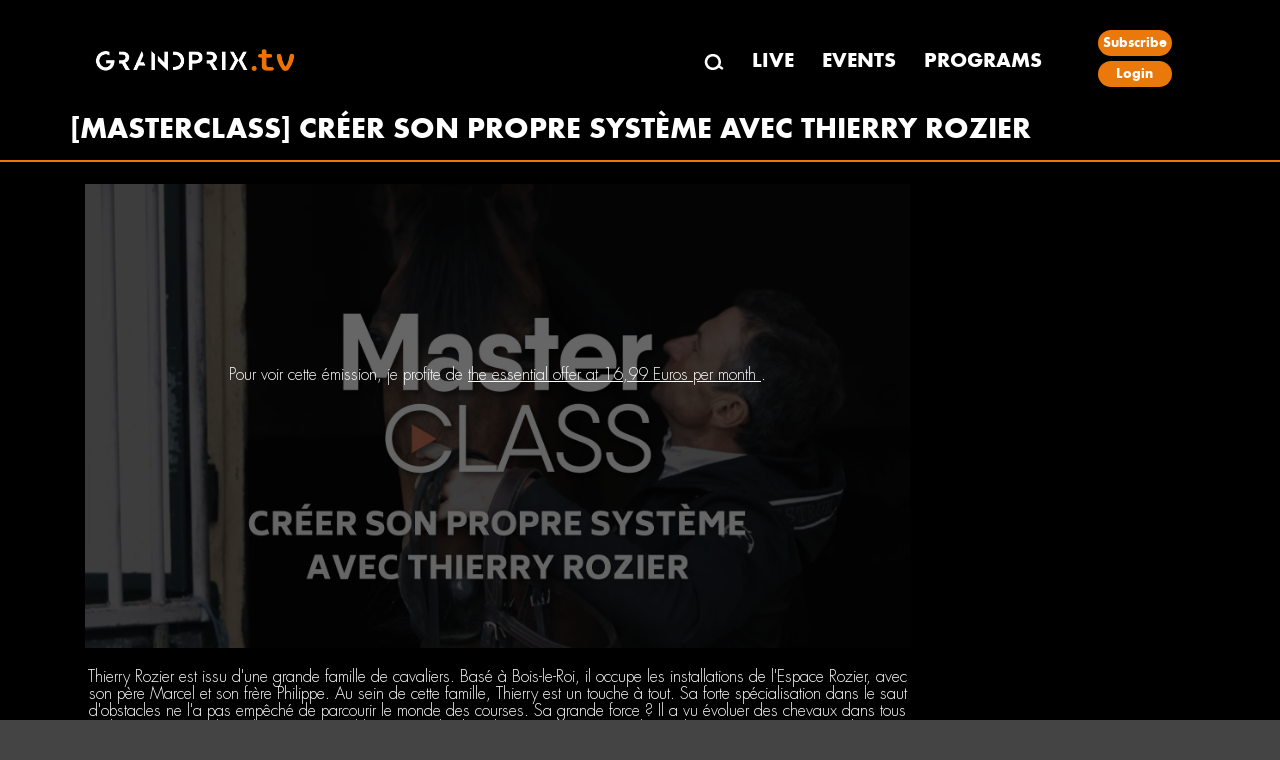

--- FILE ---
content_type: text/html; charset=utf-8
request_url: https://grandprix.tv/en/media/2948187/Creer-son-propre-systeme-avec-Thierry-Rozier
body_size: 3588
content:


<!DOCTYPE html>
<html>
<head>
    <meta charset="utf-8">
    <meta http-equiv="X-UA-Compatible" content="IE=edge">
    <meta name="viewport" content="width=device-width, initial-scale=1">
    <title>GRANDPRIX TV - Cr&#xE9;er son propre syst&#xE8;me avec Thierry Rozier</title>
    <meta name="description" content="Thierry Rozier est issu d&#x27;une grande famille de cavaliers. Bas&#xE9; &#xE0; Bois-le-Roi, il occupe les installations de l&#x27;Espace Rozier, avec son p&#xE8;re Marcel et son fr&#xE8;re Philippe. Au sein de cette famille, Thierry est un touche &#xE0; tout. Sa forte sp&#xE9;cialisation dans le saut d&#x27;obstacles ne l&#x27;a pas emp&#xEA;ch&#xE9; de parcourir le monde des courses. Sa grande force ? Il a vu &#xE9;voluer des chevaux dans tous les contextes et il est devenu un v&#xE9;ritable Homme de cheval, avec une vision tr&#xE8;s large de ce que peut &#xEA;tre une relation cavalier cheval. Cette vision, notre ancien jockey et membre de l&#x27;&#xE9;quipe de France de jumping va tenter de te la transmettre au cours de ce programme. La Masterclass de Thierry a pour but de t&#x27;aider &#xE0; regarder le syst&#xE8;me dans lequel &#xE9;volue ton cheval dans son ensemble, et de l&#x27;am&#xE9;liorer pour favoriser tes futures performances sportives. Thierry va t&#x27;aider &#xE0; fixer tes prochains objectifs, et &#xE0; les atteindre." />

    

    <meta property="og:type" content="website" />
    <meta property="og:title" content="[MASTERCLASS] Cr&#xE9;er son propre syst&#xE8;me avec Thierry Rozier" />
    <meta property="og:description" content="Thierry Rozier est issu d&#x27;une grande famille de cavaliers. Bas&#xE9; &#xE0; Bois-le-Roi, il occupe les installations de l&#x27;Espace Rozier, avec son p&#xE8;re Marcel et son fr&#xE8;re Philippe. Au sein de cette famille, Thierry est un touche &#xE0; tout. Sa forte sp&#xE9;cialisation dans le saut d&#x27;obstacles ne l&#x27;a pas emp&#xEA;ch&#xE9; de parcourir le monde des courses. Sa grande force ? Il a vu &#xE9;voluer des chevaux dans tous les contextes et il est devenu un v&#xE9;ritable Homme de cheval, avec une vision tr&#xE8;s large de ce que peut &#xEA;tre une relation cavalier cheval. Cette vision, notre ancien jockey et membre de l&#x27;&#xE9;quipe de France de jumping va tenter de te la transmettre au cours de ce programme. La Masterclass de Thierry a pour but de t&#x27;aider &#xE0; regarder le syst&#xE8;me dans lequel &#xE9;volue ton cheval dans son ensemble, et de l&#x27;am&#xE9;liorer pour favoriser tes futures performances sportives. Thierry va t&#x27;aider &#xE0; fixer tes prochains objectifs, et &#xE0; les atteindre." />
    <meta property="og:url" content="https://grandprix.tv/en/media/2948187/Creer-son-propre-systeme-avec-Thierry-Rozier" />
    <meta property="og:image" content="https://content.grandprix.tv/gptv/medias/1920/1080/60c5568d-995c-4f62-b0dd-795c69e33c88.jpg" />
    <meta property="og:image:width" content="395" />
    <meta property="og:image:height" content="220" />
    <meta property="og:locale" content="en" />
    <meta property="fb:app_id" content="268630543804809" />

    <meta name="author" content="GRANDPRIX">

    <meta property="al:ios:app_store_id" content="1455493959">
    <meta property="al:ios:app_name" content="Grandprix.TV, Voir et se revoir">
        <meta name="apple-itunes-app" content="app-id=1455493959, app-argument=gptv://myapp/media/2948187?x4=8&amp;xto=AL-8-[iOS_Banner]">

    <link href="/css/bootstrap.min.css?v2.4" rel="stylesheet">
    <link href="/css/style.css?v2.4" rel="stylesheet">
    <link href="/css/loadingSpinner.css?v2.4" rel="stylesheet" />
   
    <!-- Google Tag Manager -->
    <script>(function(w,d,s,l,i){w[l]=w[l]||[];w[l].push({'gtm.start':
        new Date().getTime(),event:'gtm.js'});var f=d.getElementsByTagName(s)[0],
        j=d.createElement(s),dl=l!='dataLayer'?'&l='+l:'';j.async=true;j.src='https://www.googletagmanager.com/gtm.js?id='+i+dl;f.parentNode.insertBefore(j,f);
    })(window,document,'script','dataLayer','GTM-KV9VCFQD');</script>
    <!-- End Google Tag Manager -->

    <script src="/js/jquery-2.2.0.min.js"></script>
    <script src="/js/jquery.validate.min.js"></script>
    <script src="/js/jquery.validate.unobtrusive.min.js">

    </script>

    <!-- jQuery 3 -->
    <script src="/js/jquery/jquery.js"></script>

    <script src="/js/signalr.js"></script>



    <link rel="stylesheet" type="text/css" href="/css/devextreme/dx.common.css" />
    <link rel="stylesheet" type="text/css" href="/css/devextreme/dx.material.orange.dark.compact.css" />

    <!--    DevExtreme library -->
    <script type="text/javascript" src="/js/devextreme/dx.all.js"></script>
    <script type="text/javascript" src="/js/devextreme-aspnet/dx.aspnet.data.js"></script>
    <script type="text/javascript" src="/js/devextreme/dx.aspnet.mvc.js"></script>

    <!-- Stripe -->
    <script src="https://js.stripe.com/v3/"></script>

    <!-- 29/01/2026 22:26 -->

    <link href="/js/videojs8/skins/shaka/videojs.min.css" rel="stylesheet" type="text/css" />

    <script type="text/javascript" src="/js/splash.js?v2.4"></script>
    
    

       <!-- Google Tag Manager (noscript) -->
        <noscript><iframe src="https://www.googletagmanager.com/ns.html?id=GTM-KV9VCFQD" height="0" width="0" style="display:none;visibility:hidden"></iframe></noscript>
        <!-- End Google Tag Manager (noscript) -->
        <!-- Matomo -->
        <script type="text/javascript">
            var _paq = window._paq || [];
            /* tracker methods like "setCustomDimension" should be called before "trackPageView" */
            _paq.push(['trackPageView']);
            _paq.push(['enableLinkTracking']);
            (function () {
                var u = "//matomo.lpgs.io/";
                _paq.push(['setTrackerUrl', u + 'matomo.php']);
                _paq.push(['setSiteId', '2']);
                var d = document, g = d.createElement('script'), s = d.getElementsByTagName('script')[0];
                g.type = 'text/javascript'; g.async = true; g.defer = true; g.src = u + 'matomo.js'; s.parentNode.insertBefore(g, s);
            })();
        </script>
        <noscript><p><img src="//matomo.lpgs.io/matomo.php?idsite=2&amp;rec=1" style="border:0;" alt="" /></p></noscript>
        <!-- End Matomo Code -->

    <style type="text/css">
        .text-danger {
            color: red;
            font-weight: bolder;
        }
    </style>
   
    <!-- Loading Spinner -->
    <script type="text/javascript">

        $(document).on('submit', 'form', function () {
            $('.spinner').show();
        });
        window.setTimeout(function () {
            $('.spinner').hide();
        }, 2500);
    </script>
    <!-- End Loading Spinner -->
</head>
<body>
    <!-- Loading Spinner -->
    <div class="spinner" id="loading_spinner" style="display:none">
        <div class="center-div">
            <div class="inner-div">
                <div class="loader"></div>
            </div>
        </div>
    </div>
    <!-- End Loading Spinner -->
    

    

<div class="header_section">
    <div class="row">
        <div class="container">
            <nav class="navbar navbar-default" role="navigation">
                <div class="navbar-header">
                    <button type="button" class="navbar-toggle" data-toggle="collapse" data-target="#bs-example-navbar-collapse-1">
                        <span class="sr-only">Toggle navigation</span>
                        <span class="icon-bar"></span>
                        <span class="icon-bar"></span>
                        <span class="icon-bar"></span>
                    </button> <a class="navbar-brand" href="/"></a>
                        <div class="desktop_logo">
                            <a href="/"><img src="/images/logo.png" alt="" /></a>
                            <li><a href="/en/search"><img src="/images/search.png" alt="" /></a></li>
                            <li class="cart_icon_nav">
                            </li>
                        </div>
                </div>
                <div class="collapse navbar-collapse" id="bs-example-navbar-collapse-1">
                    <div class="orange_bg col-md-3">
                        <div class="logo">
                            <a href="/"><img src="/images/logo.png" alt="" /></a>

                        </div>
                    </div>
                    <div class="col-md-9 navigation">
                        <ul>
                            <li><a href="/en/search"><img src="/images/search.png" alt="" /></a></li>
                            <li><a href="/en/live">LIVE</a></li>
                            <li><a href="/en/events">EVENTS</a></li>
                            <li><a href="/en/emissions">PROGRAMS</a></li>
                                <li class="cart_icon_nav">
                                </li>
                                    <li class="indetifier_button">
                                            <a href="https://abo.grandprix.info/gptv">Subscribe</a>
                                            <a href="/en/login?returnUrl=%2Fen%2Fmedia%2F2948187%2FCreer-son-propre-systeme-avec-Thierry-Rozier">Login</a>
                                    </li>
                        </ul>

                    </div>
                </div>
            </nav>
        </div>
    </div>
</div>





    <div class="body_content">
        <!-- body content start here -->
        

<div class="hero_bg">
    <div class="event_heading">
        <div class="container">
            <h2>[MASTERCLASS] Cr&#xE9;er son propre syst&#xE8;me avec Thierry Rozier</h2>
        </div>
    </div>
    <div class="container">
        <div class="col-md-9">
            <div class="event_main_live">
                



<div class="video_part">
	<div class="embed-responsive embed-responsive-16by9">

			<div class="video_unavailable">
				<figure><img src="https://content.grandprix.tv/gptv/medias/1920/1080/60c5568d-995c-4f62-b0dd-795c69e33c88.jpg" alt="" onError="this.onerror=null;this.src='/images/riding.png';" width="100%" /></figure>

					<div class="middle2">
						<div class="text">
							Pour voir cette émission, je profite de <a href="/en/signup">
								the essential offer at 16,99 Euros per month
							</a>.

						</div>
					</div>
			</div>
	</div>
</div>

<div class="title_socialshare">

			<h5>Thierry Rozier est issu d&#x27;une grande famille de cavaliers. Bas&#xE9; &#xE0; Bois-le-Roi, il occupe les installations de l&#x27;Espace Rozier, avec son p&#xE8;re Marcel et son fr&#xE8;re Philippe. Au sein de cette famille, Thierry est un touche &#xE0; tout. Sa forte sp&#xE9;cialisation dans le saut d&#x27;obstacles ne l&#x27;a pas emp&#xEA;ch&#xE9; de parcourir le monde des courses. Sa grande force ? Il a vu &#xE9;voluer des chevaux dans tous les contextes et il est devenu un v&#xE9;ritable Homme de cheval, avec une vision tr&#xE8;s large de ce que peut &#xEA;tre une relation cavalier cheval. Cette vision, notre ancien jockey et membre de l&#x27;&#xE9;quipe de France de jumping va tenter de te la transmettre au cours de ce programme. La Masterclass de Thierry a pour but de t&#x27;aider &#xE0; regarder le syst&#xE8;me dans lequel &#xE9;volue ton cheval dans son ensemble, et de l&#x27;am&#xE9;liorer pour favoriser tes futures performances sportives. Thierry va t&#x27;aider &#xE0; fixer tes prochains objectifs, et &#xE0; les atteindre.</h5>
		<div class="fb_tweet_share">
		</div>
</div>


	<form method="post">
		<div class="video_search">
				<button type="submit" class="btn btn-default dxbs-button" formaction="/en/signup">
					I subscribe
				</button>




		</div>



	<input name="__RequestVerificationToken" type="hidden" value="CfDJ8Ba_HcTPdUJIjfjwGhvyVV3CR0XK9XzDfY1__ju1jki74fD1onbqLXy3mJ4dVLxwsiAY2y0M33q9_YI1uG0imcedp1nZfBSy62iIVsvHmTFZvMm5OFUoxJvcaonenCHtPpqqRyHzA1zD17Jd9FpT3TU" /></form>

            </div>

        </div>
        <div class="col-md-3 event_adds">
            <div class="advertisement">
                <ins data-revive-zoneid="28" data-revive-ct0="%c" data-revive-id="6e407901c6aa019fa6b63339624191d3"></ins>
                <script async src="https://ad.grandprixgroup.com/www/delivery/asyncjs.php"></script>
            </div>
            <div class="advertisement hidden-xs ">
                <!-- Revive Adserver Asynchronous JS Tag (click tracking for: Doubleclick/DFP) - Generated with Revive Adserver v4.1.3 -->
                <ins data-revive-zoneid="29" data-revive-ct0="%c" data-revive-id="6e407901c6aa019fa6b63339624191d3"></ins>
                <script async src="https://ad.grandprixgroup.com/www/delivery/asyncjs.php"></script>
            </div>
        </div>
    </div>
</div>


    </div>

    <!-- body content end here -->
    <!-- footer start here -->
    <div class="footer">
        <div class="container">
            <div class="row">
                <div class="col-md-2 col-sm-3">
                    <div class="footer_widget">
                        <h2>Web Site</h2>
                        <ul>
                            <li><a href="/en/search">Search a Video</a></li>
                        </ul>
                    </div>
                </div>
                <div class="col-md-2 col-sm-3">
                    <div class="footer_widget">
                        <h2>General</h2>
                        <ul>
                            <li><a href="/en/general/CGV">Terms and Conditions</a></li>
                            <li><a href="/en/general/Legals">Legal Informations</a></li>
                            <li><a href="/en/general/RGPD">Cookie Policy</a></li>
                        </ul>
                    </div>
                </div>
                <div class="col-md-2 col-sm-3">
                    <div class="footer_widget">
                        <h2>Contact</h2>
                        <ul>
                            <li><a href="/en/contact">Contact us</a></li>
                        </ul>
                    </div>
                </div>
                <div class="col-md-2 col-sm-3">
                    <div class="footer_widget">
                        <h2>Language</h2>
                        <ul>
                            <li><a href="/fr">Francais</a></li>
                            <li><a href="/en">English</a></li>
                            <li><a href="/es">Espagnol</a></li>
                        </ul>
                    </div>
                </div>
            </div>
        </div>
    </div>

    



    <script src="/js/bootstrap.min.js"></script>
    <script src="/js/scripts.js"></script>



    

</body>
</html>



--- FILE ---
content_type: text/css
request_url: https://grandprix.tv/css/devextreme/dx.common.css
body_size: 29672
content:
/**
* DevExtreme (dx.common.css)
* Version: 20.1.7
* Build date: Tue Aug 25 2020
*
* Copyright (c) 2012 - 2020 Developer Express Inc. ALL RIGHTS RESERVED
* Read about DevExtreme licensing here: https://js.devexpress.com/Licensing/
*/
.dx-clearfix:after,
.dx-clearfix:before {
  display: table;
  content: "";
  line-height: 0;
}
.dx-clearfix:after {
  clear: both;
}
.dx-translate-disabled {
  -webkit-transform: none!important;
  transform: none!important;
}
.dx-hidden-input {
  position: fixed;
  top: -10px;
  left: -10px;
  width: 0;
  height: 0;
}
.dx-user-select {
  -webkit-user-select: text;
  -moz-user-select: text;
  -ms-user-select: text;
  user-select: text;
}
.dx-hidden,
.dx-state-invisible {
  display: none!important;
}
.dx-gesture-cover {
  -webkit-transform: translate3d(0,0,0);
  transform: translate3d(0,0,0);
  position: fixed;
  top: 0;
  right: 0;
  left: 0;
  bottom: 0;
  opacity: 0;
  z-index: 2147483647;
}
.dx-animating {
  pointer-events: none;
}
.dx-fade-animation.dx-enter,
.dx-fade-animation.dx-leave.dx-leave-active,
.dx-no-direction.dx-enter,
.dx-no-direction.dx-leave.dx-leave-active {
  opacity: 0;
}
.dx-fade-animation.dx-enter.dx-enter-active,
.dx-fade-animation.dx-leave,
.dx-no-direction.dx-enter.dx-enter-active,
.dx-no-direction.dx-leave {
  opacity: 1;
}
.dx-overflow-animation.dx-enter.dx-forward {
  -webkit-transform: translate3d(100%,0,0);
  transform: translate3d(100%,0,0);
  z-index: 2;
}
.dx-overflow-animation.dx-enter.dx-enter-active.dx-forward {
  -webkit-transform: translate3d(0,0,0);
  transform: translate3d(0,0,0);
  z-index: 2;
}
.dx-overflow-animation.dx-enter.dx-backward,
.dx-overflow-animation.dx-enter.dx-enter-active.dx-backward,
.dx-overflow-animation.dx-leave.dx-forward,
.dx-overflow-animation.dx-leave.dx-leave-active.dx-forward {
  -webkit-transform: translate3d(0,0,0);
  transform: translate3d(0,0,0);
  z-index: 1;
}
.dx-overflow-animation.dx-leave.dx-backward {
  -webkit-transform: translate3d(0,0,0);
  transform: translate3d(0,0,0);
  z-index: 2;
}
.dx-overflow-animation.dx-leave.dx-leave-active.dx-backward {
  -webkit-transform: translate3d(100%,0,0);
  transform: translate3d(100%,0,0);
  z-index: 2;
}
.dx-slide-animation.dx-enter.dx-forward {
  -webkit-transform: translate3d(100%,0,0);
  transform: translate3d(100%,0,0);
}
.dx-slide-animation.dx-enter.dx-enter-active.dx-forward {
  -webkit-transform: translate3d(0,0,0);
  transform: translate3d(0,0,0);
}
.dx-slide-animation.dx-enter.dx-backward {
  -webkit-transform: translate3d(-100%,0,0);
  transform: translate3d(-100%,0,0);
}
.dx-slide-animation.dx-enter.dx-enter-active.dx-backward,
.dx-slide-animation.dx-leave.dx-forward {
  -webkit-transform: translate3d(0,0,0);
  transform: translate3d(0,0,0);
}
.dx-slide-animation.dx-leave.dx-leave-active.dx-forward {
  -webkit-transform: translate3d(-100%,0,0);
  transform: translate3d(-100%,0,0);
}
.dx-slide-animation.dx-leave.dx-backward {
  -webkit-transform: translate3d(0,0,0);
  transform: translate3d(0,0,0);
}
.dx-slide-animation.dx-leave.dx-leave-active.dx-backward {
  -webkit-transform: translate3d(100%,0,0);
  transform: translate3d(100%,0,0);
}
.dx-opendoor-animation.dx-enter.dx-forward {
  -webkit-transform: matrix3d(.71,0,.71,.001,0,1,0,0,-.71,0,.71,0,0,0,0,1);
  transform: matrix3d(.71,0,.71,.001,0,1,0,0,-.71,0,.71,0,0,0,0,1);
  -webkit-transform-origin: center left 0;
  transform-origin: center left 0;
  opacity: 0;
}
.dx-opendoor-animation.dx-enter.dx-enter-active.dx-backward,
.dx-opendoor-animation.dx-enter.dx-enter-active.dx-forward {
  -webkit-transform: none;
  transform: none;
  opacity: 1;
}
.dx-opendoor-animation.dx-leave.dx-backward,
.dx-opendoor-animation.dx-leave.dx-forward {
  -webkit-transform: none;
  transform: none;
  -webkit-transform-origin: center left 0;
  transform-origin: center left 0;
  opacity: 1;
}
.dx-opendoor-animation.dx-enter.dx-backward,
.dx-opendoor-animation.dx-leave.dx-leave-active.dx-forward {
  -webkit-transform: matrix3d(.5,0,.87,-.001,0,1,0,0,-.87,0,.5,0,0,0,0,1);
  transform: matrix3d(.5,0,.87,-.001,0,1,0,0,-.87,0,.5,0,0,0,0,1);
  -webkit-transform-origin: center left 0;
  transform-origin: center left 0;
  opacity: 0;
}
.dx-opendoor-animation.dx-leave.dx-leave-active.dx-backward {
  -webkit-transform: matrix3d(.71,0,.71,.001,0,1,0,0,-.71,0,.71,0,0,0,0,1);
  transform: matrix3d(.71,0,.71,.001,0,1,0,0,-.71,0,.71,0,0,0,0,1);
  opacity: 0;
}
.dx-win-pop-animation.dx-enter.dx-forward {
  -webkit-transform: scale(.5);
  transform: scale(.5);
  opacity: 0;
}
.dx-win-pop-animation.dx-enter.dx-enter-active.dx-forward {
  -webkit-transform: scale(1);
  transform: scale(1);
  opacity: 1;
}
.dx-win-pop-animation.dx-enter.dx-backward,
.dx-win-pop-animation.dx-leave.dx-leave-active.dx-forward {
  -webkit-transform: scale(1.5);
  transform: scale(1.5);
  opacity: 0;
}
.dx-win-pop-animation.dx-enter.dx-enter-active.dx-backward {
  -webkit-transform: scale(1);
  transform: scale(1);
  opacity: 1;
}
.dx-win-pop-animation.dx-leave.dx-leave-active.dx-backward {
  -webkit-transform: scale(.5);
  transform: scale(.5);
  opacity: 0;
}
.dx-android-pop-animation.dx-enter.dx-forward,
.dx-android-pop-animation.dx-leave.dx-leave-active.dx-backward {
  -webkit-transform: translate3d(0,150px,0);
  transform: translate3d(0,150px,0);
  opacity: 0;
}
.dx-android-pop-animation.dx-enter.dx-enter-active.dx-forward,
.dx-android-pop-animation.dx-leave.dx-backward {
  -webkit-transform: translate3d(0,0,0);
  transform: translate3d(0,0,0);
  opacity: 1;
}
.dx-android-pop-animation.dx-enter.dx-forward,
.dx-android-pop-animation.dx-leave.dx-backward {
  z-index: 1;
}
.dx-ios7-slide-animation.dx-enter.dx-forward {
  z-index: 2;
  -webkit-transform: translate3d(100%,0,0);
  transform: translate3d(100%,0,0);
}
.dx-ios7-slide-animation.dx-enter.dx-enter-active.dx-forward {
  z-index: 2;
  -webkit-transform: translate3d(0,0,0);
  transform: translate3d(0,0,0);
}
.dx-ios7-slide-animation.dx-enter.dx-backward {
  -webkit-transform: translate3d(-20%,0,0);
  transform: translate3d(-20%,0,0);
  z-index: 1;
}
.dx-ios7-slide-animation.dx-enter.dx-enter-active.dx-backward {
  -webkit-transform: translate3d(0,0,0);
  transform: translate3d(0,0,0);
  z-index: 1;
}
.dx-ios7-slide-animation.dx-leave.dx-forward {
  z-index: 1;
  -webkit-transform: translate3d(0,0,0);
  transform: translate3d(0,0,0);
}
.dx-ios7-slide-animation.dx-leave.dx-leave-active.dx-forward {
  -webkit-transform: translate3d(-20%,0,0);
  transform: translate3d(-20%,0,0);
  z-index: 1;
}
.dx-ios7-slide-animation.dx-leave.dx-backward {
  z-index: 2;
}
.dx-ios7-slide-animation.dx-leave.dx-leave-active.dx-backward {
  -webkit-transform: translate3d(100%,0,0);
  transform: translate3d(100%,0,0);
  z-index: 2;
}
.dx-ios7-toolbar-animation.dx-enter.dx-forward {
  -webkit-transform: translate3d(40%,0,0);
  transform: translate3d(40%,0,0);
  opacity: 0;
  z-index: 2;
}
.dx-ios7-toolbar-animation.dx-enter.dx-enter-active.dx-forward {
  -webkit-transform: translate3d(0,0,0);
  transform: translate3d(0,0,0);
  opacity: 1;
  z-index: 2;
}
.dx-ios7-toolbar-animation.dx-enter.dx-backward {
  -webkit-transform: translate3d(-40%,0,0);
  transform: translate3d(-40%,0,0);
  opacity: 0;
  z-index: 1;
}
.dx-ios7-toolbar-animation.dx-enter.dx-enter-active.dx-backward,
.dx-ios7-toolbar-animation.dx-leave.dx-forward {
  -webkit-transform: translate3d(0,0,0);
  transform: translate3d(0,0,0);
  opacity: 1;
  z-index: 1;
}
.dx-ios7-toolbar-animation.dx-leave.dx-leave-active.dx-forward {
  -webkit-transform: translate3d(-40%,0,0);
  transform: translate3d(-40%,0,0);
  opacity: 0;
  z-index: 1;
}
.dx-ios7-toolbar-animation.dx-leave.dx-backward {
  -webkit-transform: translate3d(0,0,0);
  transform: translate3d(0,0,0);
  opacity: 1;
  z-index: 2;
}
.dx-ios7-toolbar-animation.dx-leave.dx-leave-active.dx-backward {
  -webkit-transform: translate3d(40%,0,0);
  transform: translate3d(40%,0,0);
  opacity: 0;
  z-index: 2;
}
.dx-drop-animation.dx-enter,
.dx-drop-animation.dx-leave.dx-leave-active {
  -webkit-transform: translate3d(0,-120%,0);
  transform: translate3d(0,-120%,0);
}
.dx-drop-animation.dx-enter.dx-enter-active,
.dx-drop-animation.dx-leave {
  -webkit-transform: translate3d(0,0,0);
  transform: translate3d(0,0,0);
}
.dx-3d-drop-animation.dx-enter,
.dx-3d-drop-animation.dx-leave.dx-leave-active {
  -webkit-transform: rotate3d(1,0,0,10deg) translate3d(0,-10px,0) scale3d(1.1,1.1,1.1);
  transform: rotate3d(1,0,0,10deg) translate3d(0,-10px,0) scale3d(1.1,1.1,1.1);
  opacity: 0;
}
.dx-3d-drop-animation.dx-enter.dx-enter-active,
.dx-3d-drop-animation.dx-leave {
  -webkit-transform: rotate3d(1,0,0,0) translate3d(0,0,0) scale3d(1,1,1);
  transform: rotate3d(1,0,0,0) translate3d(0,0,0) scale3d(1,1,1);
  opacity: 1;
}
.dx-fade-drop-animation.dx-enter,
.dx-fade-drop-animation.dx-leave.dx-leave-active {
  -webkit-transform: translate3d(0,-10px,0) scale3d(1.1,1.1,1.1);
  transform: translate3d(0,-10px,0) scale3d(1.1,1.1,1.1);
  opacity: 0;
}
.dx-fade-drop-animation.dx-enter.dx-enter-active,
.dx-fade-drop-animation.dx-leave {
  -webkit-transform: translate3d(0,0,0) scale3d(1,1,1);
  transform: translate3d(0,0,0) scale3d(1,1,1);
  opacity: 1;
}
.dx-fade-rise-animation.dx-enter,
.dx-fade-rise-animation.dx-leave.dx-leave-active {
  -webkit-transform: translate3d(0,10px,0) scale3d(1.1,1.1,1.1);
  transform: translate3d(0,10px,0) scale3d(1.1,1.1,1.1);
  opacity: 0;
}
.dx-fade-rise-animation.dx-enter.dx-enter-active,
.dx-fade-rise-animation.dx-leave {
  -webkit-transform: translate3d(0,0,0) scale3d(1,1,1);
  transform: translate3d(0,0,0) scale3d(1,1,1);
  opacity: 1;
}
.dx-fade-slide-animation.dx-enter,
.dx-fade-slide-animation.dx-leave.dx-leave-active {
  -webkit-transform: translate3d(40%,0,0);
  transform: translate3d(40%,0,0);
  opacity: 0;
}
.dx-fade-slide-animation.dx-enter.dx-enter-active,
.dx-fade-slide-animation.dx-leave {
  -webkit-transform: translate3d(0,0,0);
  transform: translate3d(0,0,0);
  opacity: 1;
}
.dx-fade-zoom-animation.dx-enter,
.dx-fade-zoom-animation.dx-leave.dx-leave-active {
  -webkit-transform: scale3d(.3,.3,.3);
  transform: scale3d(.3,.3,.3);
  opacity: 0;
}
.dx-fade-zoom-animation.dx-enter.dx-enter-active,
.dx-fade-zoom-animation.dx-leave {
  -webkit-transform: scale3d(1,1,1);
  transform: scale3d(1,1,1);
  opacity: 1;
}
.dx-icon-add,
.dx-icon-airplane,
.dx-icon-aligncenter,
.dx-icon-alignjustify,
.dx-icon-alignleft,
.dx-icon-alignright,
.dx-icon-arrowdown,
.dx-icon-arrowleft,
.dx-icon-arrowright,
.dx-icon-arrowup,
.dx-icon-background,
.dx-icon-blockquote,
.dx-icon-bold,
.dx-icon-bookmark,
.dx-icon-box,
.dx-icon-bulletlist,
.dx-icon-car,
.dx-icon-card,
.dx-icon-cart,
.dx-icon-chart,
.dx-icon-clear,
.dx-icon-clearformat,
.dx-icon-clock,
.dx-icon-close,
.dx-icon-codeblock,
.dx-icon-color,
.dx-icon-comment,
.dx-icon-decreaseindent,
.dx-icon-doc,
.dx-icon-download,
.dx-icon-edit,
.dx-icon-email,
.dx-icon-event,
.dx-icon-favorites,
.dx-icon-find,
.dx-icon-folder,
.dx-icon-fontsize,
.dx-icon-food,
.dx-icon-formula,
.dx-icon-gift,
.dx-icon-globe,
.dx-icon-group,
.dx-icon-growfont,
.dx-icon-header,
.dx-icon-help,
.dx-icon-home,
.dx-icon-image,
.dx-icon-increaseindent,
.dx-icon-indent,
.dx-icon-info,
.dx-icon-italic,
.dx-icon-key,
.dx-icon-like,
.dx-icon-link,
.dx-icon-map,
.dx-icon-mention,
.dx-icon-menu,
.dx-icon-money,
.dx-icon-music,
.dx-icon-orderedlist,
.dx-icon-overflow,
.dx-icon-percent,
.dx-icon-photo,
.dx-icon-plus,
.dx-icon-preferences,
.dx-icon-product,
.dx-icon-redo,
.dx-icon-refresh,
.dx-icon-remove,
.dx-icon-runner,
.dx-icon-save,
.dx-icon-search,
.dx-icon-shrinkfont,
.dx-icon-strike,
.dx-icon-subscript,
.dx-icon-superscript,
.dx-icon-tags,
.dx-icon-tel,
.dx-icon-tips,
.dx-icon-todo,
.dx-icon-toolbox,
.dx-icon-underline,
.dx-icon-undo,
.dx-icon-user,
.dx-icon-variable,
.dx-icon-video {
  background-position: 0 0;
  background-repeat: no-repeat;
}
.dx-icon {
  background-position: 50% 50%;
}
.dx-svg-icon svg {
  pointer-events: none;
}
.dx-color-scheme {
  font-family: "#";
}
.dx-widget {
  display: block;
  -ms-content-zooming: none;
  -webkit-tap-highlight-color: transparent;
  -webkit-text-size-adjust: none;
  -webkit-touch-callout: none;
  padding: 0;
  outline: 0;
  -webkit-print-color-adjust: exact;
  color-adjust: exact;
}
.dx-widget,
.dx-widget *,
.dx-widget :after,
.dx-widget :before,
.dx-widget:after,
.dx-widget:before {
  -webkit-box-sizing: border-box;
  box-sizing: border-box;
}
.dx-item {
  outline: 0;
}
.dx-rtl {
  direction: rtl;
  unicode-bidi: embed;
}
.dx-state-disabled {
  pointer-events: none;
}
.dx-draggable {
  left: 0;
  cursor: pointer;
  -webkit-user-select: none;
  -moz-user-select: none;
  -ms-user-select: none;
  user-select: none;
  -webkit-touch-callout: none;
}
.dx-draggable.dx-state-disabled,
.dx-state-disabled .dx-draggable {
  cursor: default;
}
.dx-draggable-clone {
  position: absolute;
  top: 0;
  left: 0;
  z-index: 2147483647;
}
.dx-sortable {
  overflow: hidden;
}
.dx-sortable-dragging.dx-sortable-clone {
  position: absolute;
  top: 0;
  left: 0;
  -webkit-box-sizing: border-box;
  box-sizing: border-box;
  opacity: .9;
  z-index: 2147483647;
}
.dx-sortable-dragging.dx-sortable-clone * {
  cursor: pointer;
  cursor: -webkit-grabbing;
  cursor: grabbing;
}
.dx-sortable-source {
  opacity: .5;
}
.dx-sortable-source-hidden {
  opacity: 0;
}
.dx-sortable-placeholder {
  position: absolute;
  top: 0;
  left: 0;
  border: 1px solid transparent;
  -webkit-box-sizing: border-box;
  box-sizing: border-box;
  z-index: 2147483647;
}
.dx-sortable-placeholder-inside {
  border-width: 2px;
}
.dx-resizable {
  display: block;
  position: relative;
}
.dx-resizable-handle {
  position: absolute;
  z-index: 50;
}
.dx-state-disabled .dx-resizable-handle {
  cursor: default;
}
.dx-resizable-handle-left,
.dx-resizable-handle-right {
  top: 0;
  height: 100%;
  width: 3px;
}
.dx-resizable-handle-left {
  left: 0;
  cursor: e-resize;
}
.dx-resizable-handle-right {
  right: 0;
  cursor: e-resize;
}
.dx-resizable-handle-bottom,
.dx-resizable-handle-top {
  left: 0;
  width: 100%;
  height: 3px;
}
.dx-resizable-handle-top {
  top: 0;
  cursor: s-resize;
}
.dx-resizable-handle-bottom {
  bottom: 0;
  cursor: s-resize;
}
.dx-resizable-handle-corner-bottom-left,
.dx-resizable-handle-corner-bottom-right,
.dx-resizable-handle-corner-top-left,
.dx-resizable-handle-corner-top-right {
  width: 6px;
  height: 6px;
}
.dx-resizable-handle-corner-bottom-right,
.dx-resizable-handle-corner-top-left {
  cursor: se-resize;
}
.dx-resizable-handle-corner-bottom-left,
.dx-resizable-handle-corner-top-right {
  cursor: ne-resize;
}
.dx-resizable-handle-corner-bottom-left,
.dx-resizable-handle-corner-top-left {
  left: 0;
  border-bottom-right-radius: 100%;
}
.dx-resizable-handle-corner-bottom-right,
.dx-resizable-handle-corner-top-right {
  right: 0;
  border-bottom-left-radius: 100%;
}
.dx-resizable-handle-corner-top-left,
.dx-resizable-handle-corner-top-right {
  top: 0;
}
.dx-resizable-handle-corner-bottom-left,
.dx-resizable-handle-corner-bottom-right {
  bottom: 0;
}
.dx-fieldset {
  margin-bottom: 20px;
}
.dx-fieldset .dx-field-value {
  margin: 0;
}
.dx-fieldset,
.dx-fieldset * {
  -webkit-box-sizing: border-box;
  box-sizing: border-box;
}
.dx-fieldset-header:empty {
  display: none;
}
.dx-field {
  position: relative;
  padding: .4em;
}
.dx-field:after,
.dx-field:before {
  display: table;
  content: "";
  line-height: 0;
}
.dx-field:after {
  clear: both;
}
.dx-field-label {
  float: left;
  width: 40%;
  overflow: hidden;
  text-overflow: ellipsis;
  white-space: nowrap;
}
.dx-field-value,
.dx-field-value-static {
  float: right;
}
.dx-field-value-static {
  white-space: normal;
}
.dx-field-value.dx-datebox {
  min-width: 60%;
}
.dx-field-value:not(.dx-widget) > .dx-datebox {
  min-width: 100%;
}
.dx-field-value .dx-selectbox-tag-container {
  white-space: normal;
}
.dx-field-value:not(.dx-widget) > .dx-selectbox.dx-selectbox-multiselect.dx-widget {
  position: relative;
  width: auto;
  text-align: left;
}
.dx-fieldset.dx-rtl .dx-field-label,
.dx-rtl .dx-fieldset .dx-field-label {
  float: right;
}
.dx-fieldset.dx-rtl .dx-field-value,
.dx-rtl .dx-fieldset .dx-field-value {
  float: left;
}
.dx-card {
  overflow: hidden;
}
.dx-box-item-content {
  font-size: 14px;
  -webkit-box-orient: vertical;
  -webkit-box-direction: normal;
  -webkit-flex-direction: column;
  -ms-flex-direction: column;
  flex-direction: column;
  max-width: 100%;
}
.dx-box-fallback-item > .dx-box-item-content {
  width: 100%;
  height: 100%;
}
.dx-button-disabled {
  cursor: default;
}
.dx-button {
  display: inline-block;
  cursor: pointer;
  text-align: center;
  vertical-align: middle;
  max-width: 100%;
  -webkit-user-select: none;
  -moz-user-select: none;
  -ms-user-select: none;
  user-select: none;
  -webkit-touch-callout: none;
  -webkit-user-drag: none;
}
.dx-button .dx-icon {
  -webkit-user-drag: none;
  display: inline-block;
  vertical-align: middle;
}
.dx-button-content {
  height: 100%;
  max-height: 100%;
}
.dx-button-has-text .dx-button-content {
  overflow: hidden;
  text-overflow: ellipsis;
  white-space: nowrap;
}
.dx-button-content:after {
  display: inline-block;
  position: relative;
  height: 100%;
  content: '';
  vertical-align: middle;
  font-size: 0;
}
.dx-button-content > .dx-inkripple {
  display: none;
}
.dx-button-link {
  text-decoration: none;
}
.dx-button-text {
  display: inline;
  vertical-align: middle;
}
.dx-button-submit-input {
  padding: 0;
  margin: 0;
  border: 0;
  height: 0;
  width: 0;
  font-size: 0;
  opacity: 0;
}
.dx-state-disabled .dx-button,
.dx-state-disabled.dx-button {
  cursor: default;
}
.dx-buttongroup {
  display: inline-block;
}
.dx-buttongroup-wrapper {
  display: -webkit-box;
  display: -webkit-flex;
  display: -ms-flexbox;
  display: flex;
  -webkit-box-orient: horizontal;
  -webkit-box-direction: normal;
  -webkit-flex-flow: row nowrap;
  -ms-flex-flow: row nowrap;
  flex-flow: row nowrap;
  height: 100%;
  width: 100%;
}
.dx-buttongroup-item {
  -webkit-box-flex: 0;
  -webkit-flex: 0 1 auto;
  -ms-flex: 0 1 auto;
  flex: 0 1 auto;
}
.dx-buttongroup-item.dx-button-mode-contained,
.dx-buttongroup-item.dx-button-mode-outlined {
  border-left-width: 0;
}
.dx-buttongroup-item.dx-button-mode-contained.dx-button,
.dx-buttongroup-item.dx-button-mode-outlined.dx-button {
  border-radius: 0;
}
.dx-buttongroup-item.dx-button-mode-text {
  margin-left: 1px;
}
.dx-buttongroup-item-has-width {
  -webkit-box-flex: 1;
  -webkit-flex: 1 1 auto;
  -ms-flex: 1 1 auto;
  flex: 1 1 auto;
}
.dx-scrollable-scrollbar-simulated {
  position: relative;
}
.dx-scrollable {
  display: block;
  height: 100%;
  min-height: 0;
}
.dx-scrollable-native {
  -ms-overflow-style: -ms-autohiding-scrollbar;
  -ms-scroll-snap-type: proximity;
}
.dx-scrollable-native .dx-scrollable-scrollbar {
  display: none;
}
.dx-scrollable-native.dx-scrollable-scrollbar-simulated .dx-scrollable-scrollbar {
  display: block;
}
.dx-scrollable-native .dx-scrollable-container {
  -webkit-overflow-scrolling: touch;
  position: relative;
  height: 100%;
}
.dx-scrollable-native.dx-scrollable-vertical,
.dx-scrollable-native.dx-scrollable-vertical > .dx-scrollable-wrapper > .dx-scrollable-container {
  -ms-touch-action: pan-y;
  touch-action: pan-y;
  overflow-x: hidden;
  overflow-y: auto;
}
.dx-scrollable-native.dx-scrollable-horizontal,
.dx-scrollable-native.dx-scrollable-horizontal > .dx-scrollable-wrapper > .dx-scrollable-container {
  -ms-touch-action: pan-x;
  touch-action: pan-x;
  float: none;
  overflow-x: auto;
  overflow-y: hidden;
}
.dx-scrollable-native.dx-scrollable-both,
.dx-scrollable-native.dx-scrollable-both > .dx-scrollable-wrapper > .dx-scrollable-container {
  -ms-touch-action: pan-y pan-x;
  touch-action: pan-y pan-x;
  float: none;
  overflow-x: auto;
  overflow-y: auto;
}
.dx-scrollable-native.dx-scrollable-disabled,
.dx-scrollable-native.dx-scrollable-disabled .dx-scrollable-container {
  -ms-touch-action: auto;
  touch-action: auto;
}
.dx-scrollable-native.dx-scrollable-scrollbars-hidden ::-webkit-scrollbar {
  opacity: 0;
}
.dx-scrollable-native.dx-scrollable-native-ios .dx-scrollable-content {
  min-height: 101%;
  -webkit-box-sizing: content-box;
  box-sizing: content-box;
}
.dx-scrollable-native.dx-scrollable-native-ios.dx-scrollable-horizontal .dx-scrollable-content {
  min-height: 0;
  padding: 0;
}
.dx-scrollable-native.dx-scrollable-native-generic {
  -ms-overflow-style: auto;
  overflow: hidden;
}
.dx-scrollable-native.dx-scrollable-native-generic .dx-scrollable-content {
  height: auto;
}
.dx-scrollable-native.dx-scrollable-native-android .dx-scrollable-content {
  -webkit-transform: none;
  transform: none;
  z-index: 0;
}
.dx-scrollable-scrollbar-simulated .dx-scrollable-container ::-webkit-scrollbar,
.dx-scrollable-scrollbar-simulated ::-webkit-scrollbar {
  display: none;
}
.dx-scrollable-container {
  -webkit-tap-highlight-color: transparent;
  overflow: hidden;
  width: 100%;
  height: 100%;
}
.dx-scrollable-container:focus {
  outline: 0;
}
.dx-scrollable-wrapper {
  position: relative;
  width: 100%;
  height: 100%;
}
.dx-scrollable-content {
  position: relative;
  min-height: 100%;
  -webkit-box-sizing: border-box;
  box-sizing: border-box;
}
.dx-scrollable-content:after,
.dx-scrollable-content:before {
  display: table;
  content: "";
  line-height: 0;
}
.dx-scrollable-content:after {
  clear: both;
}
.dx-scrollable-both .dx-scrollable-content,
.dx-scrollable-horizontal .dx-scrollable-content {
  display: block;
  float: left;
  min-width: 100%;
}
.dx-scrollable-scrollbar {
  position: absolute;
  pointer-events: auto;
}
.dx-scrollbar-vertical {
  top: 0;
  right: 0;
  height: 100%;
}
.dx-scrollbar-vertical .dx-scrollable-scroll {
  width: 5px;
}
.dx-scrollbar-horizontal {
  bottom: 0;
  left: 0;
  width: 100%;
}
.dx-scrollbar-horizontal .dx-scrollable-scroll {
  height: 5px;
}
.dx-scrollable-scroll {
  position: relative;
  background-color: rgba(0,0,0,.5);
  -webkit-transform: translate(0,0);
  -webkit-transition: background-color linear;
  transition: background-color linear;
}
.dx-scrollable-scroll.dx-state-invisible {
  display: block!important;
  background-color: rgba(0,0,0,0);
  -webkit-transition: background-color .5s linear 1s;
  transition: background-color .5s linear 1s;
}
.dx-rtl .dx-scrollable,
.dx-rtl .dx-scrollable .dx-scrollable-container,
.dx-rtl .dx-scrollable .dx-scrollable-content,
.dx-rtl.dx-scrollable,
.dx-rtl.dx-scrollable .dx-scrollable-container,
.dx-rtl.dx-scrollable .dx-scrollable-content {
  direction: ltr;
}
.dx-rtl .dx-scrollable .dx-scrollable-content > *,
.dx-rtl.dx-scrollable .dx-scrollable-content > * {
  direction: rtl;
}
.dx-rtl .dx-scrollable .dx-scrollable-scrollbar.dx-scrollbar-vertical,
.dx-rtl.dx-scrollable .dx-scrollable-scrollbar.dx-scrollbar-vertical {
  right: auto;
  left: 0;
}
.dx-rtl .dx-scrollable .dx-scrollable-scrollbar.dx-scrollbar-horizontal,
.dx-rtl.dx-scrollable .dx-scrollable-scrollbar.dx-scrollbar-horizontal {
  direction: ltr;
}
.dx-device-ios-6 .dx-scrollable-content {
  -webkit-backface-visibility: hidden;
  backface-visibility: hidden;
}
.dx-device-android .dx-scrollable-native.dx-scrollable-scrollbars-hidden ::-webkit-scrollbar {
  display: none;
}
.dx-scrollable-simulated .dx-scrollable-content {
  overflow-anchor: none;
}
.dx-scrollable-simulated.dx-scrollable-disabled .dx-scrollable-scrollbar {
  pointer-events: none;
}
.dx-scrollable-native.dx-scrollable-native-generic .dx-scrollview-top-pocket {
  position: absolute;
  display: none;
}
.dx-scrollable-native.dx-scrollable-native-android .dx-scrollview-top-pocket {
  width: 40px;
  height: 40px;
  left: 50%;
  position: absolute;
  z-index: 1;
}
.dx-scrollable-native.dx-scrollable-native-android .dx-scrollview-pull-down {
  background-image: none;
  position: static;
  height: 100%;
  width: 100%;
  left: -50%;
  margin-left: -20px;
  padding: 0;
  border-radius: 50%;
}
.dx-scrollable-native.dx-scrollable-native-android .dx-scrollview-pull-down.dx-scrollview-pull-down-loading {
  -webkit-transition: -webkit-transform .1s linear;
  transition: transform .1s linear;
  transition: transform .1s linear,-webkit-transform .1s linear;
}
.dx-scrollable-native.dx-scrollable-native-android .dx-scrollview-pull-down .dx-scrollview-pull-down-indicator {
  position: relative;
  top: 0;
  padding: 4px;
  margin: 0;
  height: 100%;
  width: 100%;
  float: left;
  -webkit-box-sizing: border-box;
  box-sizing: border-box;
}
.dx-scrollable-native.dx-scrollable-native-android .dx-scrollview-pull-down .dx-scrollview-pull-down-indicator .dx-loadindicator {
  float: left;
}
.dx-scrollable-native.dx-scrollable-native-android .dx-icon-pulldown {
  width: 100%;
  height: 100%;
  padding: 8px;
  font-size: 24px;
  -webkit-box-sizing: border-box;
  box-sizing: border-box;
  -webkit-transition: opacity .2s;
  transition: opacity .2s;
}
.dx-scrollable-native.dx-scrollable-native-android .dx-scrollview-pull-down-loading.dx-scrollview-pull-down {
  -webkit-transition: top .2s ease-out;
  transition: top .2s ease-out;
}
.dx-scrollable-native.dx-scrollable-native-android .dx-scrollview-pull-down-image {
  position: absolute;
  margin: 0;
  width: 100%;
  height: 100%;
  top: 0;
  left: 0;
  background-size: contain;
  -webkit-transition: opacity .2s;
  transition: opacity .2s;
}
.dx-scrollable-native.dx-scrollable-native-android .dx-scrollview-pull-down-loading .dx-icon-pulldown {
  display: none;
}
.dx-scrollable-native.dx-scrollable-native-ios .dx-scrollview-top-pocket {
  position: absolute;
  left: 0;
  width: 100%;
  overflow-y: auto;
  -webkit-transition: -webkit-transform .4s;
  transition: transform .4s;
  transition: transform .4s,-webkit-transform .4s;
  -webkit-transform: translate(0,0);
  transform: translate(0,0);
}
.dx-scrollable-native.dx-scrollable-native-ios .dx-scrollview-content {
  -webkit-transition: -webkit-transform .4s;
  transition: transform .4s;
  transition: transform .4s,-webkit-transform .4s;
  -webkit-transform: none;
  transform: none;
}
.dx-scrollable-native.dx-scrollable-native-win8.dx-scrollable-disabled {
  overflow-y: auto;
}
.dx-scrollable-native.dx-scrollable-native-win8.dx-scrollable-disabled .dx-scrollable-container {
  overflow-y: auto;
  overflow-x: hidden;
}
.dx-scrollable-native.dx-scrollable-native-win8.dx-scrollable-disabled .dx-scrollable-content,
.dx-scrollable-native.dx-scrollable-native-win8.dx-scrollable-disabled .dx-scrollview-content {
  overflow-y: hidden;
}
.dx-scrollable-native.dx-scrollable-native-win8 .dx-scrollable-container {
  -ms-overflow-style: -ms-autohiding-scrollbar;
}
.dx-scrollable-native.dx-scrollable-native-win8 .dx-scrollview-bottom-pocket {
  width: 100%;
  text-align: center;
}
.dx-device-android-4 .dx-scrollable-native.dx-scrollable-native-android .dx-scrollview-pull-down-loading .dx-icon-pulldown {
  display: block;
}
.dx-scrollview-content {
  position: static;
}
.dx-scrollview-content:after,
.dx-scrollview-content:before {
  display: table;
  content: "";
  line-height: 0;
}
.dx-scrollview-content:after {
  clear: both;
}
.dx-scrollview-pull-down {
  width: 100%;
  height: 50px;
  padding: 15px 0;
  top: -80px;
  overflow: hidden;
  -webkit-transform: translate(0,0);
  transform: translate(0,0);
  -webkit-user-drag: none;
  -webkit-box-sizing: content-box;
  box-sizing: content-box;
}
.dx-scrollview-pull-down-container {
  display: inline-block;
  width: 49%;
  text-align: right;
}
.dx-scrollview-pull-down-indicator {
  opacity: 0;
  position: absolute;
  left: 0;
  top: 50%;
  display: inline-block;
  margin: -15px 20px 0 15px;
  width: 20px;
  -webkit-user-drag: none;
}
.dx-scrollview-pull-down-image {
  display: inline-block;
  vertical-align: middle;
  margin: 0 20px;
  width: 20px;
  height: 50px;
  background-size: contain;
  -webkit-user-drag: none;
  -webkit-transform: translate(0,0) rotate(0);
  transform: translate(0,0) rotate(0);
  -webkit-transition: -webkit-transform .2s linear;
  transition: transform .2s linear;
  transition: transform .2s linear,-webkit-transform .2s linear;
}
.dx-scrollview-pull-down-text {
  display: inline;
  vertical-align: middle;
  position: relative;
  overflow: visible;
  -webkit-user-drag: none;
}
.dx-scrollview-pull-down-text div {
  position: absolute;
  left: 0;
  top: 0;
  white-space: nowrap;
  overflow: visible;
  opacity: 0;
}
.dx-scrollview-pull-down-text div.dx-scrollview-pull-down-text-visible {
  opacity: 1;
}
.dx-scrollview-pull-down-ready .dx-scrollview-pull-down-image {
  -webkit-transform: translate(0,0) rotate(-180deg);
  transform: translate(0,0) rotate(-180deg);
}
.dx-scrollview-pull-down-loading .dx-scrollview-pull-down-image {
  opacity: 0;
}
.dx-scrollview-pull-down-loading .dx-scrollview-pull-down-indicator {
  opacity: 1;
}
.dx-scrollview-scrollbottom {
  width: 100%;
  padding: 10px 0;
  overflow: hidden;
  text-align: center;
  -webkit-transform: translate(0,0);
  transform: translate(0,0);
}
.dx-scrollview-scrollbottom:before {
  content: '';
  display: inline-block;
  height: 100%;
  vertical-align: middle;
}
.dx-scrollview-scrollbottom-indicator {
  display: inline-block;
  margin: 0 10px 0 0;
  -webkit-user-drag: none;
}
.dx-scrollview-scrollbottom-text {
  display: inline-block;
  margin-top: -20px;
  vertical-align: middle;
  -webkit-user-drag: none;
}
.dx-scrollview-scrollbottom-end {
  opacity: 0;
}
.dx-rtl .dx-scrollable-native.dx-scrollable-native-ios .dx-scrollview-top-pocket,
.dx-scrollable-native.dx-rtl.dx-scrollable-native-ios .dx-scrollview-top-pocket {
  left: auto;
  right: 0;
}
.dx-rtl .dx-scrollview-pull-down-container {
  text-align: left;
}
.dx-rtl .dx-scrollview-pull-down-indicator,
.dx-rtl .dx-scrollview-pull-down-text div {
  left: auto;
  right: 0;
}
.dx-rtl .dx-scrollview-scrollbottom-indicator {
  margin: 0 0 0 10px;
}
.dx-checkbox {
  display: inline-block;
  cursor: pointer;
  line-height: 0;
  -webkit-user-drag: none;
  -webkit-user-select: none;
  -moz-user-select: none;
  -ms-user-select: none;
  user-select: none;
  -webkit-touch-callout: none;
}
.dx-checkbox.dx-state-readonly {
  cursor: default;
}
.dx-checkbox-icon {
  display: inline-block;
  position: relative;
  background-position: 0 0;
  background-size: cover;
  background-repeat: no-repeat;
}
.dx-checkbox-container {
  height: 100%;
  width: 100%;
  display: inline-block;
  vertical-align: middle;
  overflow: hidden;
  text-overflow: ellipsis;
  white-space: nowrap;
}
.dx-checkbox-has-text .dx-checkbox-icon,
.dx-checkbox-has-text .dx-checkbox-text {
  vertical-align: middle;
}
.dx-checkbox-text {
  display: inline-block;
  vertical-align: middle;
  white-space: pre-wrap;
  word-wrap: break-word;
  line-height: normal;
  height: 100%;
  width: 100%;
}
.dx-rtl .dx-checkbox-text,
.dx-rtl.dx-checkbox-text {
  margin: 0;
  padding: 0;
}
.dx-state-disabled .dx-checkbox,
.dx-state-disabled.dx-checkbox {
  cursor: default;
}
.dx-switch {
  display: inline-block;
  cursor: pointer;
  -webkit-user-select: none;
  -moz-user-select: none;
  -ms-user-select: none;
  user-select: none;
  -webkit-touch-callout: none;
  -webkit-user-drag: none;
}
.dx-switch-wrapper {
  display: inline-block;
  text-align: left;
  height: 100%;
  width: 100%;
}
.dx-switch-wrapper:before {
  display: inline-block;
  height: 100%;
  content: '';
  vertical-align: middle;
}
.dx-switch-inner {
  display: -webkit-box;
  display: -webkit-flex;
  display: -ms-flexbox;
  display: flex;
  -webkit-transform: translateX(-50%);
  transform: translateX(-50%);
}
.dx-switch-container {
  display: inline-block;
  overflow: hidden;
  width: 100%;
  height: 100%;
  vertical-align: middle;
}
.dx-state-disabled .dx-switch,
.dx-state-disabled.dx-switch {
  cursor: default;
}
.dx-switch-handle,
.dx-switch-on-value .dx-switch-inner {
  -webkit-transform: translateX(0);
  transform: translateX(0);
}
.dx-switch-on-value .dx-switch-handle {
  -webkit-transform: translateX(-100%);
  transform: translateX(-100%);
}
.dx-rtl .dx-switch-wrapper,
.dx-rtl.dx-switch-wrapper {
  text-align: right;
}
.dx-rtl .dx-switch-inner {
  -webkit-transform: translateX(50%);
  transform: translateX(50%);
}
.dx-rtl .dx-switch-handle {
  -webkit-transform: translateX(-100%);
  transform: translateX(-100%);
}
.dx-rtl.dx-switch-on-value .dx-switch-handle {
  -webkit-transform: translateX(0);
  transform: translateX(0);
}
.dx-badge {
  padding: 0 5px;
  border-radius: 14px;
  color: #fff;
  font-size: 13px;
  line-height: 1;
}
.dx-tabs-ie-hack a {
  position: absolute;
  top: 0;
  left: 0;
  width: 100%;
  height: 100%;
  background-color: #fff;
  color: #fff;
  text-decoration: none;
  opacity: .001;
}
.dx-tabs {
  -webkit-user-select: none;
  -moz-user-select: none;
  -ms-user-select: none;
  user-select: none;
  -webkit-touch-callout: none;
  display: inline-block;
  width: 100%;
  text-align: center;
  table-layout: fixed;
  position: relative;
}
.dx-tabs.dx-tabs-stretched {
  table-layout: auto;
}
.dx-tabs.dx-overflow-hidden {
  overflow: hidden;
}
.dx-tabs-wrapper {
  display: table-row;
}
.dx-tabs-scrollable .dx-tabs-wrapper {
  display: block;
  white-space: nowrap;
  height: 100%;
}
.dx-tabs-scrollable .dx-tab {
  height: 100%;
  display: inline-block;
}
.dx-tabs-scrollable .dx-tab:before {
  content: "";
  height: 100%;
  display: inline-block;
  vertical-align: middle;
}
.dx-tabs-scrollable .dx-scrollable-content {
  height: 100%;
}
.dx-tabs-nav-buttons .dx-tabs-scrollable {
  margin-right: 25px;
  margin-left: 25px;
}
.dx-tabs-nav-button {
  width: 25px;
  padding: 0;
  height: 100%;
  position: absolute;
  top: 0;
}
.dx-tabs-nav-button-left {
  left: 0;
}
.dx-tabs-nav-button-right {
  right: 0;
}
.dx-tabs-expanded {
  display: table;
}
.dx-tab {
  position: relative;
  display: table-cell;
  vertical-align: middle;
  cursor: pointer;
  white-space: nowrap;
}
.dx-tab a {
  position: absolute;
  top: 0;
  left: 0;
  width: 100%;
  height: 100%;
  background-color: #fff;
  color: #fff;
  text-decoration: none;
  opacity: .001;
}
.dx-tab .dx-icon {
  width: 16px;
  height: 16px;
  display: block;
  margin: 0 auto;
  -webkit-user-drag: none;
}
.dx-tab-content {
  display: inline-block;
  max-width: 100%;
}
.dx-tab-text {
  display: inline-block;
  margin: 0 auto;
  text-align: center;
  max-width: 100%;
  -webkit-user-drag: none;
  overflow: hidden;
  text-overflow: ellipsis;
  white-space: nowrap;
}
.dx-tabs-item-badge {
  display: inline-block;
  vertical-align: top;
}
.dx-state-disabled .dx-tab {
  cursor: default;
}
.dx-map-container,
.dx-map-shield {
  position: relative;
  width: 100%;
  height: 100%;
  color: #000;
}
.dx-map-shield {
  top: -100%;
  left: 0;
  background: rgba(0,0,0,.01);
  opacity: .01;
}
.dx-tabs.dx-navbar {
  margin: 0;
  width: 100%;
  -webkit-user-select: none;
  -moz-user-select: none;
  -ms-user-select: none;
  user-select: none;
  -webkit-touch-callout: none;
}
.dx-tabs.dx-navbar .dx-icon {
  display: block;
  margin: 0 auto;
  width: 31px;
  height: 31px;
}
.dx-rtl .dx-tabs.dx-navbar .dx-icon,
.dx-rtl.dx-tabs.dx-navbar .dx-icon {
  margin: 0 auto;
}
.dx-tabs.dx-navbar .dx-tab-text {
  display: block;
  vertical-align: 50%;
}
.dx-nav-item {
  position: relative;
  vertical-align: bottom;
}
.dx-nav-item.dx-state-disabled {
  cursor: default;
}
.dx-nav-item-content {
  display: block;
}
.dx-nav-item a {
  display: block;
  height: 100%;
  text-decoration: none;
}
.dx-navbar-item-badge {
  position: absolute;
  top: 11%;
  right: 50%;
  margin-right: -24px;
}
.dx-rtl .dx-nav-item .dx-navbar-item-badge {
  right: auto;
  left: 50%;
  margin-right: auto;
  margin-left: -24px;
}
.dx-texteditor {
  display: block;
}
.dx-texteditor input::-ms-clear {
  display: none;
}
.dx-placeholder {
  position: absolute;
  top: 0;
  left: 0;
  max-width: 100%;
  width: auto;
  height: 100%;
  text-align: left;
  cursor: text;
  pointer-events: none;
}
.dx-placeholder:before {
  display: inline-block;
  vertical-align: middle;
  max-width: 100%;
  text-overflow: ellipsis;
  overflow: hidden;
  content: attr(DATA-DX_PLACEHOLDER);
  pointer-events: none;
  white-space: nowrap;
}
.dx-placeholder:after {
  content: ' ';
  display: inline-block;
  height: 100%;
  vertical-align: middle;
}
.dx-texteditor-container {
  display: -webkit-box;
  display: -webkit-flex;
  display: -ms-flexbox;
  display: flex;
  position: relative;
  overflow: hidden;
  width: 100%;
  height: 100%;
}
.dx-texteditor-buttons-container {
  display: -webkit-box;
  display: -webkit-flex;
  display: -ms-flexbox;
  display: flex;
  width: auto;
  -webkit-box-flex: 0;
  -webkit-flex-grow: 0;
  -ms-flex-positive: 0;
  flex-grow: 0;
  -webkit-flex-basis: content;
  -ms-flex-preferred-size: content;
  flex-basis: content;
  -webkit-box-align: center;
  -webkit-align-items: center;
  -ms-flex-align: center;
  align-items: center;
}
.dx-texteditor-input-container {
  display: -webkit-box;
  display: -webkit-flex;
  display: -ms-flexbox;
  display: flex;
  -webkit-box-flex: 1;
  -webkit-flex-grow: 1;
  -ms-flex-positive: 1;
  flex-grow: 1;
  position: relative;
  -webkit-box-align: baseline;
  -webkit-align-items: baseline;
  -ms-flex-align: baseline;
  align-items: baseline;
}
.dx-texteditor-input {
  -webkit-appearance: none;
  width: 100%;
  height: 100%;
  outline: 0;
  border: 0;
  -webkit-user-select: text;
  -moz-user-select: text;
  -ms-user-select: text;
  user-select: text;
}
.dx-texteditor-input:-webkit-autofill + .dx-placeholder {
  display: none;
}
.dx-texteditor-input:-moz-ui-invalid {
  box-shadow: none;
}
.dx-show-clear-button {
  position: relative;
}
.dx-clear-button-area {
  height: 100%;
  width: 34px;
  position: relative;
  cursor: pointer;
  text-align: justify;
}
.dx-clear-button-area .dx-icon-clear {
  position: absolute;
  display: inline-block;
  background-size: contain;
}
.dx-texteditor-empty .dx-clear-button-area {
  display: none;
}
.dx-state-disabled .dx-placeholder {
  cursor: auto;
}
.dx-state-disabled .dx-clear-button-area {
  display: none;
}
.dx-state-disabled .dx-texteditor-input {
  opacity: 1;
}
.dx-rtl .dx-texteditor .dx-placeholder,
.dx-rtl.dx-texteditor .dx-placeholder {
  text-align: right;
  left: auto;
  right: 0;
}
.dx-device-android .dx-texteditor-input {
  -webkit-user-modify: read-write-plaintext-only;
}
.dx-searchbox .dx-icon-search {
  display: block;
  position: relative;
  pointer-events: none;
}
.dx-searchbox .dx-icon-search:before {
  content: "";
  position: absolute;
  display: inline-block;
  overflow: hidden;
  text-indent: -9999px;
  -webkit-box-sizing: content-box;
  box-sizing: content-box;
}
.dx-dropdowneditor {
  position: relative;
}
.dx-dropdowneditor.dx-dropdowneditor-field-clickable {
  cursor: pointer;
}
.dx-dropdowneditor-input-wrapper {
  -webkit-tap-highlight-color: transparent;
  overflow: hidden;
  height: 100%;
  display: -webkit-box;
  display: -webkit-flex;
  display: -ms-flexbox;
  display: flex;
}
.dx-dropdowneditor-input-wrapper .dx-texteditor {
  border: none;
  margin: 0;
  display: -webkit-box;
  display: -webkit-flex;
  display: -ms-flexbox;
  display: flex;
  -webkit-box-flex: 1;
  -webkit-flex-grow: 1;
  -ms-flex-positive: 1;
  flex-grow: 1;
}
.dx-dropdowneditor-input-wrapper .dx-texteditor-input {
  text-overflow: ellipsis;
}
.dx-dropdowneditor-input-wrapper .dx-texteditor-input::-ms-clear {
  width: 0;
  height: 0;
}
.dx-dropdowneditor-field-template-wrapper {
  display: -webkit-box;
  display: -webkit-flex;
  display: -ms-flexbox;
  display: flex;
  -webkit-box-flex: 1;
  -webkit-flex-grow: 1;
  -ms-flex-positive: 1;
  flex-grow: 1;
  position: relative;
  -webkit-box-align: baseline;
  -webkit-align-items: baseline;
  -ms-flex-align: baseline;
  align-items: baseline;
}
.dx-dropdowneditor-field-template-wrapper > * {
  -webkit-box-flex: 1;
  -webkit-flex-grow: 1;
  -ms-flex-positive: 1;
  flex-grow: 1;
}
.dx-dropdowneditor-active .dx-dropdowneditor-icon {
  opacity: .35;
}
.dx-dropdowneditor-button {
  position: relative;
  float: right;
  height: 100%;
  cursor: pointer;
}
.dx-dropdowneditor-button .dx-button-content {
  text-align: center;
  white-space: nowrap;
}
.dx-rtl .dx-dropdowneditor-button,
.dx-rtl.dx-dropdowneditor-button {
  float: left;
}
.dx-dropdowneditor-button.dx-dropdowneditor-readonly {
  cursor: default;
}
.dx-dropdowneditor-icon {
  height: 100%;
  background-position: center;
  background-repeat: no-repeat;
}
.dx-state-disabled .dx-dropdowneditor,
.dx-state-disabled.dx-dropdowneditor {
  cursor: default;
}
.dx-state-disabled .dx-dropdowneditor-button {
  cursor: inherit;
}
.dx-state-disabled .dx-dropdowneditor-icon {
  opacity: .2;
}
.dx-list {
  margin: 0;
  min-height: 3em;
}
.dx-list .dx-scrollview-content:focus {
  outline: 0;
}
.dx-wrap-item-text > .dx-list-item > .dx-list-item-content {
  white-space: normal;
}
.dx-empty-collection .dx-list-select-all {
  display: none;
}
.dx-list-group-header:before {
  width: 0;
  height: 0;
  display: block;
  float: right;
  margin-top: 6px;
  border-style: solid;
  border-color: transparent;
  border-width: 5px 5px 0;
}
.dx-list-collapsible-groups .dx-list-group-header {
  cursor: pointer;
}
.dx-list-collapsible-groups .dx-list-group-header:before {
  content: ' ';
}
.dx-list-group-collapsed .dx-list-group-header:before {
  border-width: 0 5px 5px;
}
.dx-list-group-body {
  overflow: hidden;
}
.dx-list-item {
  position: static;
  cursor: pointer;
  display: table;
  width: 100%;
  table-layout: fixed;
  overflow: hidden;
  text-overflow: ellipsis;
  white-space: nowrap;
}
.dx-list-item-content {
  overflow: hidden;
  text-overflow: ellipsis;
  white-space: nowrap;
  display: table-cell;
  width: 100%;
}
.dx-list-item-content:before {
  content: "_";
  color: transparent;
  display: inline-block;
  width: 0;
  float: left;
}
.dx-list .dx-empty-message {
  overflow: hidden;
  text-overflow: ellipsis;
  white-space: nowrap;
  min-height: 3em;
}
.dx-list-item-badge-container {
  display: table-cell;
  width: 20px;
  text-align: right;
  vertical-align: middle;
  padding-right: 10px;
}
.dx-list-item-badge {
  float: right;
  position: relative;
}
.dx-list-item-chevron-container {
  display: table-cell;
  width: 15px;
  vertical-align: middle;
}
.dx-list-item-icon-container {
  display: inline-block;
}
.dx-list-item-chevron {
  height: 8px;
  width: 8px;
  margin-left: -6px;
  -webkit-transform: rotate(135deg);
  transform: rotate(135deg);
  border-width: 2px 0 0 2px;
  border-style: solid;
  opacity: .3;
}
.dx-rtl .dx-list-item-chevron {
  margin-left: auto;
  margin-right: -6px;
  -webkit-transform: rotate(-45deg);
  transform: rotate(-45deg);
}
.dx-list-item-response-wait {
  opacity: .5;
  -webkit-transition: opacity .2s linear;
  transition: opacity .2s linear;
}
.dx-list-slide-menu-content {
  display: table;
  width: 100%;
  table-layout: fixed;
}
.dx-list-item-after-bag,
.dx-list-item-before-bag {
  display: table-cell;
  width: 0;
  height: 100%;
  vertical-align: middle;
}
.dx-list-item-before-bag .dx-list-toggle-delete-switch {
  display: block;
  float: left;
  padding: 3px 0;
}
.dx-list-item-before-bag .dx-icon-toggle-delete {
  -webkit-transition: .1s linear;
  transition: .1s linear;
}
.dx-list-item-before-bag .dx-list-select-checkbox {
  float: left;
  -webkit-transition: .1s linear;
  transition: .1s linear;
}
.dx-list-select-all {
  white-space: nowrap;
}
.dx-list-select-all-label {
  display: inline-block;
  overflow: hidden;
  text-overflow: ellipsis;
  white-space: nowrap;
}
.dx-list-item-after-bag .dx-list-reorder-handle {
  cursor: move;
  background-repeat: no-repeat;
  background-size: 75% 75%;
  background-position: center;
  -ms-touch-action: manipulation;
  touch-action: manipulation;
}
.dx-state-disabled .dx-list-item-after-bag .dx-list-reorder-handle {
  cursor: default;
}
.dx-list-switchable-menu-shield-positioning {
  position: relative;
  -webkit-transform: translateZ(0);
  transform: translateZ(0);
}
.dx-device-android-4 .dx-list-switchable-menu-shield-positioning {
  -webkit-transform: none;
  transform: none;
}
.dx-list-switchable-delete-bottom-shield,
.dx-list-switchable-delete-top-shield {
  position: absolute;
  right: 0;
  left: 0;
  cursor: pointer;
}
.dx-list-switchable-delete-top-shield {
  top: 0;
}
.dx-list-switchable-delete-bottom-shield {
  bottom: 0;
}
.dx-list-switchable-delete-item-content-shield {
  position: absolute;
  top: 0;
  right: 0;
  bottom: 0;
  left: 0;
}
.dx-list-switchable-delete-button-container {
  position: absolute;
  top: 0;
  bottom: 0;
  overflow: hidden;
}
.dx-list-switchable-delete-button-wrapper {
  display: table;
  height: 100%;
}
.dx-list-switchable-delete-button-inner-wrapper {
  display: table-cell;
  padding-left: 1px;
  height: 100%;
  vertical-align: middle;
}
.dx-list-switchable-menu-item-shield-positioning,
.dx-list-switchable-menu-item-shield-positioning .dx-list-item-content,
.dx-list-switchable-menu-item-shield-positioning .dx-list-slide-menu-content {
  position: relative;
}
.dx-list-switchable-delete-ready .dx-icon-toggle-delete {
  -webkit-transform: rotate(-90deg);
  transform: rotate(-90deg);
}
.dx-list-slide-menu-buttons-container {
  position: absolute;
  width: 100%;
  top: 0;
  bottom: 0;
  left: 0;
  overflow: hidden;
}
.dx-device-ios .dx-list-slide-menu-buttons-container {
  -webkit-mask-image: -webkit-radial-gradient(white,#000);
}
.dx-list-slide-menu-buttons {
  position: relative;
  top: 0;
  left: 0;
  bottom: 0;
  display: table;
  height: 100%;
}
.dx-list-slide-menu-button {
  display: table-cell;
  padding: 0 10px;
  vertical-align: middle;
}
.dx-list-static-delete-button {
  padding: 0 5px;
}
.dx-list-static-delete-button .dx-button-content {
  overflow: visible;
}
.dx-list-next-button {
  padding: 5px;
  text-align: center;
}
.dx-list-next-button .dx-button {
  padding: 0 3em;
}
.dx-state-disabled .dx-list-item,
.dx-state-disabled .dx-list-switchable-delete-button,
.dx-state-disabled .dx-list-toggle-delete-switch,
.dx-state-disabled.dx-list-item {
  cursor: default;
}
.dx-list-context-menuitem {
  cursor: pointer;
}
.dx-list-search {
  margin-bottom: 5px;
}
.dx-rtl .dx-list .dx-list-item-badge-container,
.dx-rtl.dx-list .dx-list-item-badge-container {
  padding-left: 10px;
  padding-right: 0;
}
.dx-rtl .dx-list .dx-list-item-badge,
.dx-rtl.dx-list .dx-list-item-badge {
  float: left;
}
.dx-rtl .dx-list .dx-list-item-before-bag .dx-list-select-checkbox,
.dx-rtl .dx-list .dx-list-item-before-bag .dx-list-toggle-delete-switch,
.dx-rtl.dx-list .dx-list-item-before-bag .dx-list-select-checkbox,
.dx-rtl.dx-list .dx-list-item-before-bag .dx-list-toggle-delete-switch {
  float: right;
}
.dx-rtl .dx-list .dx-list-switchable-delete-button-inner-wrapper,
.dx-rtl.dx-list .dx-list-switchable-delete-button-inner-wrapper {
  padding-right: 1px;
  padding-left: 0;
}
.dx-rtl .dx-list .dx-list-slide-item-delete-button-container,
.dx-rtl.dx-list .dx-list-slide-item-delete-button-container {
  right: 100%;
  left: 0;
}
.dx-rtl .dx-list .dx-list-slide-item-delete-button,
.dx-rtl.dx-list .dx-list-slide-item-delete-button {
  right: auto;
  left: 0;
}
.dx-rtl .dx-list .dx-list-group-header:before,
.dx-rtl.dx-list .dx-list-group-header:before {
  float: left;
}
.dx-textarea .dx-texteditor-input-container {
  -webkit-box-align: stretch;
  -webkit-align-items: stretch;
  -ms-flex-align: stretch;
  align-items: stretch;
}
.dx-textarea .dx-texteditor-input {
  resize: none;
  font-family: inherit;
  display: block;
  overflow: auto;
  white-space: pre-wrap;
  margin: 0;
}
.dx-textarea .dx-texteditor-input-auto-resize {
  overflow-y: hidden;
}
.dx-textarea .dx-placeholder {
  height: auto;
}
.dx-textarea .dx-placeholder:before {
  white-space: normal;
}
.dx-numberbox {
  position: relative;
  -webkit-user-select: none;
  -moz-user-select: none;
  -ms-user-select: none;
  user-select: none;
  -webkit-touch-callout: none;
}
.dx-numberbox input[type=number] {
  -moz-appearance: textfield;
}
.dx-numberbox input[type=number]::-webkit-inner-spin-button,
.dx-numberbox input[type=number]::-webkit-outer-spin-button {
  -webkit-appearance: none;
  margin: 0;
}
.dx-numberbox-spin-container {
  width: 22px;
  height: 100%;
}
.dx-numberbox-spin-down,
.dx-numberbox-spin-up {
  position: relative;
  width: 100%;
  height: 50%;
  cursor: pointer;
}
.dx-numberbox-spin-touch-friendly .dx-numberbox-spin-container {
  width: 64px;
}
.dx-numberbox-spin-touch-friendly .dx-numberbox-spin-down,
.dx-numberbox-spin-touch-friendly .dx-numberbox-spin-up {
  width: 50%;
  height: 100%;
  display: inline-block;
}
.dx-numberbox-spin-down-icon,
.dx-numberbox-spin-up-icon {
  width: 100%;
  height: 100%;
}
.dx-state-disabled .dx-numberbox-spin-container {
  opacity: .2;
}
.dx-timeview {
  height: 250px;
  width: 270px;
}
.dx-timeview .dx-state-disabled .dx-widget,
.dx-timeview .dx-state-disabled.dx-widget,
.dx-timeview.dx-state-disabled .dx-widget,
.dx-timeview.dx-state-disabled.dx-widget {
  opacity: 1;
}
.dx-timeview-clock {
  position: relative;
}
.dx-timeview-hourarrow,
.dx-timeview-minutearrow {
  position: absolute;
  left: 50%;
  width: 30px;
  height: 50%;
  margin-left: -15px;
  background-position: bottom;
  background-repeat: no-repeat;
  -webkit-transform-origin: 50% 100%;
  transform-origin: 50% 100%;
  -webkit-backface-visibility: hidden;
}
.dx-timeview-field .dx-numberbox {
  width: 70px;
}
.dx-timeview-field .dx-numberbox.dx-numberbox-spin-touch-friendly {
  width: 110px;
}
.dx-dateview-item {
  margin: 0;
}
.dx-dateview-rollers {
  -webkit-user-select: none;
  -moz-user-select: none;
  -ms-user-select: none;
  user-select: none;
  -webkit-touch-callout: none;
  display: -webkit-box;
  display: -webkit-flex;
  display: -ms-flexbox;
  display: flex;
  -webkit-box-orient: horizontal;
  -webkit-box-direction: normal;
  -webkit-flex-flow: row nowrap;
  -ms-flex-flow: row nowrap;
  flex-flow: row nowrap;
}
.dx-dateviewroller {
  position: relative;
  vertical-align: top;
  cursor: pointer;
  -webkit-box-flex: 1;
  -webkit-flex: 1 1 auto;
  -ms-flex: 1 1 auto;
  flex: 1 1 auto;
}
.dx-dateview-item-selected-frame:after,
.dx-dateview-item-selected-frame:before {
  pointer-events: none;
}
.dx-dateview-item-selected-border,
.dx-dateviewroller-day .dx-dateview-name-formatter,
.dx-dateviewroller-month .dx-dateview-value-formatter {
  display: none;
}
.dx-texteditor input[type=date]::-webkit-inner-spin-button {
  height: 20px;
}
.dx-datebox-native.dx-state-focused.dx-texteditor-empty .dx-placeholder {
  display: none;
}
.dx-datebox {
  max-width: 100%;
}
.dx-datebox .dx-texteditor-input::-webkit-datetime-edit {
  overflow: hidden;
  text-overflow: ellipsis;
  white-space: nowrap;
}
.dx-datebox.dx-texteditor-empty input::-webkit-datetime-edit {
  color: transparent;
}
.dx-datebox.dx-texteditor-empty.dx-state-focused input::-webkit-datetime-edit {
  color: inherit;
}
.dx-datebox-wrapper .dx-popup-content {
  padding-top: 20px;
  padding-bottom: 20px;
}
.dx-rtl .dx-texteditor-input {
  text-align: right;
}
.dx-datebox-button-cell .dx-button {
  min-width: 90px;
}
.dx-datebox-button-cell .dx-button.dx-datebox-apply-button {
  margin-right: 10px;
  margin-left: 0;
}
.dx-datebox-button-cell .dx-button.dx-datebox-cancel-button {
  margin-right: 0;
  margin-left: 0;
}
.dx-datebox-buttons-container {
  text-align: right;
  width: 100%;
}
.dx-dropdownmenu-popup-wrapper .dx-dropdownmenu-list {
  min-height: 40px;
  min-width: 100px;
}
.dx-dropdownmenu-popup-wrapper .dx-dropdownmenu-list .dx-list-item {
  display: block;
}
.dx-dropdownmenu-popup-wrapper .dx-dropdownmenu-list .dx-list-item:last-of-type {
  border-bottom: none;
}
.dx-dropdownmenu-popup-wrapper .dx-dropdownmenu-list .dx-list-item-content {
  display: block;
}
.dx-overlay-wrapper.dx-dropdownmenu-popup .dx-overlay-content .dx-popover-arrow {
  width: 0;
  height: 0;
}
.dx-dropdownmenu-popup-wrapper .dx-list-item {
  display: block;
}
.dx-toolbar {
  width: 100%;
}
.dx-toolbar .dx-button-content:after {
  display: none;
}
.dx-device-mobile .dx-toolbar.dx-toolbar-multiline .dx-toolbar-items-container,
.dx-toolbar.dx-toolbar-multiline .dx-toolbar-items-container {
  height: 100%;
}
.dx-device-mobile .dx-toolbar.dx-toolbar-multiline .dx-toolbar-items-container .dx-toolbar-before,
.dx-toolbar.dx-toolbar-multiline .dx-toolbar-items-container .dx-toolbar-before {
  position: relative;
}
.dx-device-mobile .dx-toolbar.dx-toolbar-multiline .dx-toolbar-item,
.dx-toolbar.dx-toolbar-multiline .dx-toolbar-item {
  display: inline-block;
}
.dx-toolbar .dx-button .dx-icon {
  -webkit-box-sizing: content-box;
  box-sizing: content-box;
}
.dx-toolbar-items-container {
  position: relative;
  overflow: hidden;
  width: 100%;
  height: 100%;
}
.dx-toolbar-item {
  display: table-cell;
  padding: 0 5px;
  vertical-align: middle;
  -webkit-box-sizing: content-box;
  box-sizing: content-box;
}
.dx-toolbar-item .dx-tabs {
  table-layout: auto;
}
.dx-toolbar-item img {
  display: block;
}
.dx-toolbar-menu-container {
  display: table-cell;
  padding: 0 5px;
  vertical-align: middle;
  -webkit-box-sizing: content-box;
  box-sizing: content-box;
}
.dx-toolbar-menu-container .dx-tabs {
  table-layout: auto;
}
.dx-toolbar-menu-container img {
  display: block;
}
.dx-toolbar-group {
  float: left;
  margin: 0 10px;
}
.dx-toolbar-after,
.dx-toolbar-before {
  position: absolute;
}
.dx-toolbar-center:empty {
  display: none;
}
.dx-toolbar-before {
  left: 0;
}
.dx-toolbar-after {
  right: 0;
}
.dx-toolbar-label {
  white-space: nowrap;
  -webkit-user-drag: none;
}
.dx-toolbar-label .dx-toolbar-item-content > div {
  overflow: hidden;
  text-overflow: ellipsis;
  white-space: nowrap;
}
.dx-toolbar-label > div {
  overflow: hidden;
  text-overflow: ellipsis;
  white-space: nowrap;
  margin: 0 -5px;
  padding: 0 5px;
}
.dx-toolbar-center {
  margin: 0 auto;
  text-align: center;
}
.dx-toolbar-after,
.dx-toolbar-before,
.dx-toolbar-center {
  top: 0;
  display: table;
  height: 100%;
}
.dx-rtl .dx-toolbar-before {
  right: 0;
  left: auto;
}
.dx-rtl .dx-toolbar-after {
  right: auto;
  left: 0;
}
.dx-toolbar-menu-section:empty {
  display: none;
}
.dx-dropdownmenu-popup-wrapper .dx-toolbar-menu-custom > .dx-list-item-content,
.dx-toolbar-menu-section .dx-toolbar-hidden-button > .dx-list-item-content {
  padding: 0;
}
.dx-toolbar-menu-section.dx-toolbar-menu-last-section {
  border-bottom: none;
}
.dx-toolbar-menu-section .dx-toolbar-hidden-button .dx-button {
  border: none;
  background: 0 0;
  margin: 0;
  width: 100%;
  text-align: left;
  padding: 10px;
}
.dx-toolbar-menu-section .dx-toolbar-hidden-button .dx-button .dx-button-text {
  line-height: normal;
}
.dx-toolbar-menu-section .dx-toolbar-hidden-button .dx-button .dx-button-content {
  text-align: left;
}
.dx-rtl .dx-toolbar-menu-section .dx-toolbar-hidden-button .dx-button .dx-button-content,
.dx-rtl.dx-toolbar-menu-section .dx-toolbar-hidden-button .dx-button .dx-button-content {
  text-align: right;
}
.dx-toolbar-menu-section .dx-toolbar-hidden-button .dx-toolbar-item-auto-hide {
  padding: 0;
}
.dx-toolbar-text-auto-hide .dx-button .dx-button-text {
  display: none;
}
.dx-toolbar .dx-texteditor {
  width: 150px;
}
.dx-toolbar-item-invisible {
  display: none;
}
.dx-toolbar-hidden-button-group.dx-state-hover {
  background-color: transparent;
}
.dx-toolbar-hidden-button-group .dx-list-item-content,
.dx-toolbar-hidden-button-group .dx-list-item-content .dx-toolbar-item-auto-hide {
  padding: 0;
}
.dx-toolbar-hidden-button-group .dx-buttongroup {
  width: 100%;
}
.dx-toolbar-hidden-button-group .dx-buttongroup .dx-buttongroup-wrapper {
  -webkit-box-orient: vertical;
  -webkit-box-direction: normal;
  -webkit-flex-direction: column;
  -ms-flex-direction: column;
  flex-direction: column;
}
.dx-toolbar-hidden-button-group .dx-buttongroup .dx-buttongroup-wrapper .dx-buttongroup-item {
  border: none;
  text-align: left;
}
.dx-rtl .dx-toolbar-hidden-button-group .dx-buttongroup .dx-buttongroup-wrapper .dx-buttongroup-item,
.dx-rtl.dx-toolbar-hidden-button-group .dx-buttongroup .dx-buttongroup-wrapper .dx-buttongroup-item {
  text-align: right;
}
.dx-tileview div.dx-scrollable-container {
  overflow-y: hidden;
}
.dx-tile {
  position: absolute;
  text-align: center;
}
.dx-tile.dx-state-active {
  -webkit-transform: scale(.96);
  transform: scale(.96);
  -webkit-transition: -webkit-transform .1s linear;
  transition: transform .1s linear;
  transition: transform .1s linear,-webkit-transform .1s linear;
}
.dx-tile-content {
  padding: 0;
  width: 100%;
  height: 100%;
}
.dx-tileview-wrapper {
  position: relative;
  height: 1px;
}
.dx-device-ios-6 .dx-tile {
  -webkit-backface-visibility: hidden;
  backface-visibility: hidden;
}
.dx-overlay-wrapper {
  top: 0;
  pointer-events: none;
  width: 100%;
  height: 100%;
  left: 0;
  z-index: 1000;
}
.dx-overlay-wrapper,
.dx-overlay-wrapper *,
.dx-overlay-wrapper :after,
.dx-overlay-wrapper :before,
.dx-overlay-wrapper:after,
.dx-overlay-wrapper:before {
  -webkit-box-sizing: border-box;
  box-sizing: border-box;
}
.dx-overlay-modal {
  width: 100%;
  height: 100%;
}
.dx-overlay-shader {
  background-color: rgba(128,128,128,.5);
  pointer-events: auto;
}
.dx-overlay-content {
  position: absolute;
  pointer-events: auto;
  z-index: 1000;
  outline: 0;
  overflow: hidden;
}
.dx-overlay-content > .dx-template-wrapper {
  height: 100%;
  width: 100%;
}
.dx-device-android .dx-overlay-content {
  -webkit-backface-visibility: hidden;
  backface-visibility: hidden;
}
.dx-device-android .dx-scrollable-native .dx-overlay-content {
  -webkit-backface-visibility: visible;
  backface-visibility: visible;
}
.dx-toast-content {
  display: inline-block;
  padding: 10px;
  vertical-align: middle;
}
.dx-toast-icon {
  display: table-cell;
  background-size: contain;
  width: 35px;
  height: 35px;
  margin-right: 10px;
  vertical-align: middle;
  background-position: left center;
  background-repeat: no-repeat;
}
.dx-toast-message {
  display: table-cell;
  vertical-align: middle;
  padding-left: 10px;
}
.dx-toast-info {
  background-color: #80b9e4;
}
.dx-toast-warning {
  background-color: #ffb277;
}
.dx-toast-error {
  background-color: #f77;
}
.dx-toast-success {
  background-color: #6ec881;
}
.dx-rtl .dx-toast-message {
  padding-left: 0;
  padding-right: 10px;
}
.dx-popup-title {
  padding: 10px;
  min-height: 19px;
  -webkit-user-drag: none;
  -webkit-user-select: none;
  -moz-user-select: none;
  -ms-user-select: none;
  user-select: none;
  -webkit-touch-callout: none;
  white-space: normal;
}
.dx-popup-draggable .dx-popup-title {
  cursor: move;
  -ms-touch-action: pinch-zoom;
  touch-action: pinch-zoom;
}
.dx-overlay-content > .dx-template-wrapper.dx-popup-title {
  height: auto;
  width: auto;
}
.dx-overlay-content .dx-popup-content > .dx-template-wrapper {
  height: 100%;
  width: 100%;
}
.dx-overlay-content .dx-popup-content {
  -webkit-box-sizing: content-box;
  box-sizing: content-box;
}
.dx-popup-flex-height {
  display: -webkit-box;
  display: -webkit-flex;
  display: -ms-flexbox;
  display: flex;
  -webkit-flex-wrap: wrap;
  -ms-flex-wrap: wrap;
  flex-wrap: wrap;
}
.dx-overlay-wrapper .dx-overlay-content.dx-popup-flex-height > .dx-popup-bottom,
.dx-overlay-wrapper .dx-overlay-content.dx-popup-flex-height > .dx-popup-title {
  width: 100%;
}
.dx-popup-flex-height .dx-popup-content {
  -webkit-box-sizing: border-box;
  box-sizing: border-box;
  height: auto;
  -webkit-box-flex: 1;
  -webkit-flex: 1;
  -ms-flex: 1;
  flex: 1;
  max-width: 100%;
  -webkit-flex-basis: 100%;
  -ms-flex-preferred-size: 100%;
  flex-basis: 100%;
}
.dx-popup-content {
  padding: 10px;
  -webkit-user-drag: none;
}
.dx-popup-content.dx-dialog-content {
  padding: 0;
}
.dx-popup-inherit-height .dx-popup-content>.dx-scrollable,
.dx-popup-inherit-height .dx-popup-content>.dx-scrollable>.dx-scrollable-wrapper,
.dx-popup-inherit-height .dx-popup-content>.dx-scrollable>.dx-scrollable-wrapper>.dx-scrollable-container,
.dx-popup-inherit-height .dx-popup-content>.dx-treeview,
.dx-popup-inherit-height .dx-popup-content>.dx-treeview>.dx-scrollable,
.dx-popup-inherit-height .dx-popup-content>.dx-treeview>.dx-scrollable-wrapper,
.dx-popup-inherit-height .dx-popup-content>.dx-treeview>.dx-scrollable-wrapper>.dx-scrollable-container,
.dx-popup-inherit-height .dx-popup-content>.dx-treeview>.dx-scrollable>.dx-scrollable-wrapper,
.dx-popup-inherit-height .dx-popup-content>.dx-treeview>.dx-scrollable>.dx-scrollable-wrapper>.dx-scrollable-container {
  max-height: inherit;
  min-height: inherit;
}
.dx-popup-inherit-height .dx-popup-content > .dx-widget {
  max-height: inherit;
}
.dx-popup-inherit-height .dx-popup-content>.dx-template-wrapper,
.dx-popup-inherit-height .dx-popup-content>.dx-template-wrapper>.dx-scrollable,
.dx-popup-inherit-height .dx-popup-content>.dx-template-wrapper>.dx-scrollable>.dx-scrollable-wrapper,
.dx-popup-inherit-height .dx-popup-content>.dx-template-wrapper>.dx-scrollable>.dx-scrollable-wrapper>.dx-scrollable-container,
.dx-popup-inherit-height .dx-popup-content>.dx-template-wrapper>.dx-treeview,
.dx-popup-inherit-height .dx-popup-content>.dx-template-wrapper>.dx-treeview>.dx-scrollable,
.dx-popup-inherit-height .dx-popup-content>.dx-template-wrapper>.dx-treeview>.dx-scrollable-wrapper,
.dx-popup-inherit-height .dx-popup-content>.dx-template-wrapper>.dx-treeview>.dx-scrollable-wrapper>.dx-scrollable-container,
.dx-popup-inherit-height .dx-popup-content>.dx-template-wrapper>.dx-treeview>.dx-scrollable>.dx-scrollable-wrapper,
.dx-popup-inherit-height .dx-popup-content>.dx-template-wrapper>.dx-treeview>.dx-scrollable>.dx-scrollable-wrapper>.dx-scrollable-container {
  max-height: inherit;
  min-height: inherit;
}
.dx-popup-inherit-height .dx-popup-content > .dx-template-wrapper > .dx-widget {
  max-height: inherit;
}
.dx-dialog-root .dx-overlay-shader {
  background-color: #444;
}
.dx-dialog-message {
  padding: 10px 10px 5px;
}
.dx-prevent-safari-scrolling {
  position: fixed;
  margin: 0;
  left: 0;
  right: 0;
  top: 0;
}
.dx-popover-wrapper .dx-popover-arrow:after {
  width: 14.14227125px;
  height: 14.14227125px;
}
.dx-popover-wrapper.dx-position-bottom .dx-popover-arrow,
.dx-popover-wrapper.dx-position-top .dx-popover-arrow {
  width: 20px;
  height: 10px;
}
.dx-popover-wrapper.dx-position-left .dx-popover-arrow,
.dx-popover-wrapper.dx-position-right .dx-popover-arrow {
  width: 10px;
  height: 20px;
}
.dx-popover-arrow {
  position: absolute;
  z-index: 2000;
  overflow: hidden;
}
.dx-popover-arrow:after {
  position: absolute;
  display: block;
  overflow: hidden;
  content: " ";
  -webkit-transform: rotate(-45deg);
  transform: rotate(-45deg);
}
.dx-popover-wrapper.dx-position-top .dx-popover-arrow:after {
  top: 0;
  left: 0;
  -webkit-transform-origin: top left;
  transform-origin: top left;
}
.dx-popover-wrapper.dx-position-bottom .dx-popover-arrow:after {
  right: 0;
  bottom: 0;
  -webkit-transform-origin: bottom right;
  transform-origin: bottom right;
}
.dx-popover-wrapper.dx-position-left .dx-popover-arrow:after {
  bottom: 0;
  left: 0;
  -webkit-transform-origin: bottom left;
  transform-origin: bottom left;
}
.dx-popover-wrapper.dx-position-right .dx-popover-arrow:after {
  top: 0;
  right: 0;
  -webkit-transform-origin: top right;
  transform-origin: top right;
}
.dx-popover-wrapper .dx-overlay-content {
  overflow: visible;
}
.dx-popover-wrapper .dx-popup-content {
  overflow: hidden;
}
.dx-device-ios .dx-popover-arrow:after {
  -webkit-transform: rotate(-45deg) translateZ(0);
}
.dx-progressbar .dx-position-left .dx-progressbar-range-container,
.dx-progressbar .dx-position-left .dx-progressbar-status,
.dx-progressbar .dx-position-right .dx-progressbar-range-container,
.dx-progressbar .dx-position-right .dx-progressbar-status {
  display: table-cell;
  vertical-align: middle;
}
.dx-progressbar .dx-position-bottom-left .dx-progressbar-range-container,
.dx-progressbar .dx-position-bottom-left .dx-progressbar-status,
.dx-progressbar .dx-position-top-left .dx-progressbar-range-container,
.dx-progressbar .dx-position-top-left .dx-progressbar-status {
  float: left;
}
.dx-progressbar .dx-position-bottom-right .dx-progressbar-range-container,
.dx-progressbar .dx-position-bottom-right .dx-progressbar-status,
.dx-progressbar .dx-position-top-right .dx-progressbar-range-container,
.dx-progressbar .dx-position-top-right .dx-progressbar-status {
  float: right;
}
.dx-progressbar .dx-position-bottom-center .dx-progressbar-status,
.dx-progressbar .dx-position-top-center .dx-progressbar-status {
  text-align: center;
}
.dx-progressbar .dx-position-left .dx-progressbar-status {
  padding-right: 8px;
}
.dx-progressbar .dx-position-right .dx-progressbar-status {
  padding-left: 8px;
}
.dx-progressbar:before {
  display: inline-block;
  height: 100%;
  content: '';
  vertical-align: middle;
}
.dx-progressbar-range-container {
  width: 100%;
}
.dx-progressbar-container {
  position: relative;
  width: 100%;
}
.dx-progressbar-wrapper {
  display: inline-block;
  width: 100%;
  vertical-align: middle;
  direction: ltr;
}
.dx-progressbar-range {
  height: 100%;
  -webkit-user-select: none;
  -moz-user-select: none;
  -ms-user-select: none;
  user-select: none;
  -webkit-touch-callout: none;
  -webkit-user-drag: none;
}
.dx-progressbar-status {
  position: relative;
  top: 0;
  left: 0;
  width: auto;
  height: 20px;
  font-size: 12px;
}
.dx-progressbar-animating-segment {
  display: none;
}
.dx-progressbar-animating-container {
  width: 100%;
}
.dx-rtl .dx-progressbar .dx-progressbar-wrapper,
.dx-rtl.dx-progressbar .dx-progressbar-wrapper {
  direction: rtl;
}
.dx-tooltip-wrapper .dx-overlay-content {
  min-width: 34px;
  min-height: 26px;
  text-align: center;
  line-height: 0;
}
.dx-tooltip-wrapper .dx-overlay-content:before {
  display: inline-block;
  height: 100%;
  content: '';
  vertical-align: middle;
}
.dx-tooltip-wrapper .dx-overlay-content .dx-popup-content {
  display: inline-block;
  padding: 12px 17px;
  font-size: .85em;
  line-height: normal;
  white-space: nowrap;
}
.dx-slider-label {
  position: absolute;
  font-size: .85em;
}
.dx-slider-label:last-child {
  right: 0;
  left: auto;
}
.dx-rtl .dx-slider-label:last-child {
  left: 0;
  right: auto;
}
.dx-slider-label-position-bottom {
  padding-bottom: 14px;
}
.dx-slider-label-position-bottom .dx-slider-label {
  bottom: -8px;
}
.dx-slider-label-position-top {
  padding-top: 14px;
}
.dx-slider-label-position-top .dx-slider-label {
  top: -8px;
}
.dx-slider {
  line-height: 0;
  -webkit-user-select: none;
  -moz-user-select: none;
  -ms-user-select: none;
  user-select: none;
  -webkit-touch-callout: none;
}
.dx-slider:before {
  display: inline-block;
  height: 100%;
  content: '';
  vertical-align: middle;
}
.dx-slider .dx-overlay-content {
  height: 28px;
}
.dx-slider .dx-overlay-content:before {
  display: none;
}
.dx-slider .dx-popover-wrapper .dx-popover-arrow:after {
  width: 9.89958987px;
  height: 9.89958987px;
}
.dx-slider .dx-popover-wrapper.dx-position-bottom .dx-popover-arrow,
.dx-slider .dx-popover-wrapper.dx-position-top .dx-popover-arrow {
  width: 14px;
  height: 7px;
}
.dx-slider .dx-popover-wrapper.dx-position-left .dx-popover-arrow,
.dx-slider .dx-popover-wrapper.dx-position-right .dx-popover-arrow {
  width: 7px;
  height: 14px;
}
.dx-slider-wrapper {
  position: relative;
  display: inline-block;
  width: 100%;
  vertical-align: middle;
  cursor: pointer;
}
.dx-slider-bar {
  position: relative;
}
.dx-slider-range {
  position: absolute;
  top: 0;
  height: 100%;
  pointer-events: none;
  -webkit-user-drag: none;
}
.dx-slider-handle {
  position: absolute;
  top: 0;
  right: 0;
  pointer-events: auto;
  -webkit-user-drag: none;
}
.dx-slider-handle .dx-tooltip-wrapper .dx-popup-content {
  line-height: 0;
}
.dx-state-disabled .dx-slider-wrapper {
  cursor: default;
}
.dx-rtl .dx-slider-handle {
  right: auto;
  left: 0;
}
.dx-slider-tooltip-on-hover .dx-tooltip {
  visibility: hidden;
}
.dx-slider-tooltip-on-hover.dx-state-active .dx-tooltip,
.dx-slider-tooltip-on-hover.dx-state-hover .dx-tooltip {
  visibility: visible;
}
.dx-rangeslider-start-handle {
  top: 0;
  right: auto;
  left: 0;
}
.dx-rtl .dx-rangeslider-start-handle {
  right: 0;
  left: auto;
}
.dx-gallery {
  width: 100%;
  height: 100%;
  -webkit-user-select: none;
  -moz-user-select: none;
  -ms-user-select: none;
  user-select: none;
  -webkit-touch-callout: none;
  -ms-touch-action: pinch-zoom pan-y;
  touch-action: pinch-zoom pan-y;
}
.dx-gallery-wrapper {
  position: relative;
  overflow: hidden;
  width: 100%;
  height: 100%;
  white-space: nowrap;
}
.dx-gallery-wrapper > .dx-empty-message {
  text-align: center;
  position: absolute;
  width: 100%;
  top: 50%;
  -webkit-transform: translateY(-50%);
  transform: translateY(-50%);
}
.dx-gallery-container {
  position: relative;
  height: 100%;
}
.dx-gallery-item {
  display: inline-block;
  overflow: hidden;
  width: 100%;
  height: 100%;
  text-align: center;
}
.dx-gallery-item-image {
  max-width: 100%;
  -webkit-align-self: flex-start;
  -ms-flex-item-align: start;
  align-self: flex-start;
  -webkit-flex-shrink: 0;
  -ms-flex-negative: 0;
  flex-shrink: 0;
  height: auto;
  margin: auto;
}
.dx-gallery-item-content {
  width: 100%;
  height: 100%;
  display: -webkit-box;
  display: -webkit-flex;
  display: -ms-flexbox;
  display: flex;
  -webkit-box-orient: vertical;
  -webkit-box-direction: normal;
  -webkit-flex-direction: column;
  -ms-flex-direction: column;
  flex-direction: column;
}
.dx-gallery .dx-gallery-item-loop {
  display: none;
}
.dx-gallery-loop .dx-gallery-item-loop {
  display: inline-block;
  position: absolute;
}
.dx-gallery-item-invisible {
  visibility: hidden;
}
.dx-gallery-nav-button-next,
.dx-gallery-nav-button-prev {
  position: absolute;
  top: 50%;
  cursor: pointer;
  -webkit-user-select: none;
  -moz-user-select: none;
  -ms-user-select: none;
  user-select: none;
  -webkit-touch-callout: none;
  background-size: 100% 100%;
}
.dx-gallery-nav-button-prev {
  left: 0;
}
.dx-gallery-nav-button-next {
  right: 0;
}
.dx-gallery-indicator {
  position: absolute;
  bottom: 10px;
  width: 100%;
  height: 10px;
  font-size: 0;
}
.dx-gallery-indicator-item {
  display: inline-block;
  margin: 0 2px;
  height: 10px;
  cursor: pointer;
}
.dx-state-disabled .dx-gallery-indicator-item,
.dx-state-disabled .dx-gallery-nav-button-next,
.dx-state-disabled .dx-gallery-nav-button-prev {
  cursor: default;
}
.dx-rtl .dx-gallery-nav-button-prev {
  right: 0;
  left: auto;
  -webkit-transform: scaleX(-1);
  transform: scaleX(-1);
}
.dx-rtl .dx-gallery-nav-button-next {
  right: auto;
  left: 0;
  -webkit-transform: scaleX(-1);
  transform: scaleX(-1);
}
.dx-device-android .dx-scrollable-native .dx-gallery-indicator,
.dx-device-android .dx-scrollable-native .dx-gallery-item,
.dx-device-android .dx-scrollable-native .dx-gallery-nav-button-next,
.dx-device-android .dx-scrollable-native .dx-gallery-nav-button-prev {
  -webkit-backface-visibility: visible;
  backface-visibility: visible;
}
.dx-device-android .dx-gallery-item,
.dx-device-android .dx-scrollable-native .dx-gallery-active .dx-gallery-indicator,
.dx-device-android .dx-scrollable-native .dx-gallery-active .dx-gallery-item,
.dx-device-android .dx-scrollable-native .dx-gallery-active .dx-gallery-nav-button-next,
.dx-device-android .dx-scrollable-native .dx-gallery-active .dx-gallery-nav-button-prev,
.dx-device-ios-6 .dx-gallery,
.dx-device-ios-6 .dx-gallery-indicator,
.dx-device-ios-6 .dx-gallery-item,
.dx-device-ios-6 .dx-gallery-nav-button-next,
.dx-device-ios-6 .dx-gallery-nav-button-prev {
  -webkit-backface-visibility: hidden;
  backface-visibility: hidden;
}
.dx-dropdownlist-popup-wrapper .dx-list {
  min-height: 35px;
}
.dx-dropdownlist-popup-wrapper .dx-list .dx-scrollable-content {
  margin: 0;
}
.dx-lookup {
  margin: 0;
  height: 19px;
}
.dx-lookup .dx-popup-content .dx-scrollable {
  height: calc(100% - 45px);
}
.dx-lookup .dx-lookup-field-wrapper {
  position: relative;
  width: 100%;
  height: 100%;
}
.dx-lookup .dx-rtl .dx-lookup-field-wrapper:after,
.dx-lookup:not(.dx-rtl) .dx-lookup-field-wrapper:before {
  display: inline-block;
  height: 100%;
  content: '';
  vertical-align: middle;
}
.dx-lookup-field {
  outline: 0;
  position: relative;
  width: 100%;
  display: inline-block;
  vertical-align: middle;
  cursor: pointer;
  overflow: hidden;
  text-overflow: ellipsis;
  white-space: nowrap;
}
.dx-lookup-field:before {
  content: ".";
  color: transparent;
  display: inline-block;
  width: 0;
  float: left;
}
.dx-lookup-arrow {
  pointer-events: none;
  position: absolute;
  top: 0;
  bottom: 0;
  right: 0;
  left: auto;
  height: 100%;
}
.dx-rtl .dx-lookup-arrow {
  right: auto;
  left: 0;
}
.dx-state-disabled .dx-lookup-field {
  cursor: default;
}
.dx-lookup-popup-wrapper .dx-list-item {
  cursor: pointer;
}
.dx-lookup-popup-search .dx-list {
  height: 90%;
}
.dx-lookup-search-wrapper {
  width: 100%;
}
.dx-actionsheet-popup-wrapper .dx-overlay-content {
  padding-top: 0;
  padding-bottom: 0;
  -webkit-user-drag: none;
}
.dx-actionsheet-popover-wrapper .dx-popup-content .dx-button,
.dx-actionsheet-popup-wrapper .dx-popup-content .dx-button {
  width: 100%;
  margin-right: 0;
  margin-left: 0;
}
.dx-actionsheet-cancel,
.dx-actionsheet-item {
  width: 100%;
}
.dx-state-disabled .dx-actionsheet-container .dx-button {
  cursor: default;
}
.dx-actionsheet-popover-wrapper .dx-popup-title,
.dx-actionsheet-popup-wrapper .dx-popup-title {
  word-wrap: break-word;
}
.dx-loadindicator {
  width: 32px;
  height: 32px;
  display: inline-block;
  overflow: hidden;
  border: none;
  background-color: transparent;
}
.dx-loadindicator-wrapper {
  width: 100%;
  height: 100%;
  font-size: 32px;
  margin: auto;
}
.dx-loadindicator-image {
  background-size: contain;
  -webkit-transform-origin: 50% 50%;
  transform-origin: 50% 50%;
  background-position: 50%;
  background-repeat: no-repeat;
}
.dx-loadindicator-icon {
  direction: ltr;
}
.dx-loadindicator-icon-custom {
  position: relative;
  width: 100%;
  height: 100%;
  background-size: 100% 100%;
  -webkit-transform-origin: 50% 50%;
  transform-origin: 50% 50%;
  -webkit-animation: 1.5s linear infinite dx-loadindicator-icon-custom-rotate;
  animation: 1.5s linear infinite dx-loadindicator-icon-custom-rotate;
}
@-webkit-keyframes dx-loadindicator-icon-custom-rotate {
  from {
    -webkit-transform: rotate(0);
    transform: rotate(0);
  }
  to {
    -webkit-transform: rotate(360deg);
    transform: rotate(360deg);
  }
}
@keyframes dx-loadindicator-icon-custom-rotate {
  from {
    -webkit-transform: rotate(0);
    transform: rotate(0);
  }
  to {
    -webkit-transform: rotate(360deg);
    transform: rotate(360deg);
  }
}
.dx-loadindicator-container > .dx-loadindicator {
  top: 50%;
  left: 50%;
  position: absolute;
  margin-top: -16px;
  margin-left: -16px;
}
.dx-loadindicator-container > .dx-loadindicator.dx-loadindicator {
  margin-top: -16px;
  margin-left: -16px;
}
.dx-loadindicator-content {
  width: 100%;
  height: 100%;
  position: relative;
}
.dx-loadpanel-content {
  padding: 10px;
  border: 1px solid #ccc;
  background: #fefefe;
  text-align: center;
  -webkit-user-select: none;
  -moz-user-select: none;
  -ms-user-select: none;
  user-select: none;
  -webkit-touch-callout: none;
  -webkit-user-drag: none;
  border-radius: 5px;
}
.dx-loadpanel-content:before {
  display: inline-block;
  height: 100%;
  content: '';
  vertical-align: middle;
}
.dx-loadpanel-content-wrapper {
  display: inline-block;
  width: 100%;
  vertical-align: middle;
}
.dx-loadpanel-message {
  text-align: center;
}
.dx-loadpanel-content.dx-loadpanel-pane-hidden {
  -webkit-box-shadow: none;
  box-shadow: none;
  border: none;
  background: 0 0;
}
@-webkit-keyframes dx-loadpanel-opacity {
  from {
    opacity: 0;
  }
  to {
    opacity: 1;
  }
}
@keyframes dx-loadpanel-opacity {
  from {
    opacity: 0;
  }
  to {
    opacity: 1;
  }
}
.dx-dropdownbutton {
  display: inline-block;
}
.dx-dropdownbutton-content.dx-popup-content {
  padding: 0;
}
.dx-dropdownbutton-content .dx-list .dx-empty-message,
.dx-dropdownbutton-content .dx-list .dx-list-item {
  border: none;
}
.dx-dropdownbutton-toggle.dx-button .dx-button-content {
  padding-left: 0;
  padding-right: 0;
}
.dx-rtl .dx-dropdownbutton-toggle {
  border-right-width: 0;
}
.dx-dropdownbutton-action.dx-button .dx-button-content {
  padding-left: 10px;
  padding-right: 4px;
}
.dx-rtl .dx-dropdownbutton-action.dx-button .dx-button-content {
  padding-left: 4px;
  padding-right: 10px;
}
.dx-dropdownbutton-action.dx-buttongroup-last-item.dx-button .dx-button-content {
  padding-left: 10px;
  padding-right: 0;
}
.dx-rtl .dx-dropdownbutton-action.dx-buttongroup-last-item.dx-button .dx-button-content {
  padding-left: 0;
  padding-right: 10px;
}
.dx-dropdownbutton:not(.dx-dropdownbutton-has-arrow) .dx-button-has-icon:not(.dx-button-has-text) .dx-button-content {
  padding-left: 5px;
  padding-right: 5px;
}
.dx-dropdownbutton:not(.dx-dropdownbutton-has-arrow) .dx-button-has-text.dx-button .dx-button-content {
  padding-left: 10px;
  padding-right: 10px;
}
.dx-dropdownbutton-action:not(.dx-buttongroup-last-item).dx-button {
  border-right-width: 0;
  border-left-width: 1px;
}
.dx-rtl .dx-dropdownbutton-action:not(.dx-buttongroup-last-item).dx-button {
  border-right-width: 1px;
  border-left-width: 0;
}
.dx-selectbox {
  cursor: pointer;
}
.dx-selectbox .dx-texteditor-input {
  max-width: 100%;
}
.dx-selectbox .dx-texteditor-input:-moz-read-only {
  cursor: pointer;
}
.dx-selectbox .dx-texteditor-input:read-only {
  cursor: pointer;
}
.dx-selectbox-container {
  position: relative;
}
.dx-state-disabled .dx-selectbox .dx-texteditor-input,
.dx-state-disabled.dx-selectbox .dx-texteditor-input {
  cursor: default;
}
.dx-tagbox .dx-texteditor-input {
  width: auto;
}
.dx-tagbox.dx-tagbox-default-template.dx-tagbox-only-select .dx-texteditor-input {
  border: none;
  color: transparent;
  text-shadow: 0 0 0 gray;
  min-width: 0;
  width: .1px;
  padding-left: 0;
  padding-right: 0;
  margin-left: 0;
  margin-right: 0;
}
.dx-tagbox.dx-tagbox-default-template.dx-tagbox-only-select .dx-texteditor-input:focus {
  outline: 0;
}
.dx-tagbox.dx-state-disabled .dx-texteditor-input {
  background: 0 0;
}
.dx-tagbox.dx-state-disabled .dx-tag-content {
  cursor: default;
}
.dx-tagbox:not(.dx-tagbox-single-line) .dx-texteditor-input-container {
  -webkit-flex-wrap: wrap;
  -ms-flex-wrap: wrap;
  flex-wrap: wrap;
  -webkit-box-align: stretch;
  -webkit-align-items: stretch;
  -ms-flex-align: stretch;
  align-items: stretch;
}
.dx-tag {
  max-width: calc(100% - 1px);
  display: inline-block;
  -webkit-align-self: flex-start;
  -ms-flex-item-align: start;
  align-self: flex-start;
}
.dx-tag-container.dx-texteditor-input-container {
  padding: 0 4px 0 0;
  outline: 0;
}
.dx-tagbox-single-line .dx-tag-container.dx-texteditor-input-container {
  overflow: hidden;
  white-space: nowrap;
}
.dx-texteditor-container.dx-tag-container {
  white-space: normal;
}
.dx-tag-content {
  position: relative;
  display: inline-block;
  margin: 4px 0 0 4px;
  min-width: 30px;
  text-align: center;
  cursor: pointer;
}
.dx-tag-content:before {
  content: ".";
  color: transparent;
  display: inline-block;
  width: 0;
}
.dx-tag-remove-button {
  position: absolute;
  top: 0;
  right: 0;
}
.dx-tag-remove-button:after,
.dx-tag-remove-button:before {
  position: absolute;
  top: 50%;
  content: "";
  -webkit-transform: rotate(45deg);
  transform: rotate(45deg);
}
.dx-rtl .dx-tagbox .dx-tag-content,
.dx-tagbox.dx-rtl .dx-tag-content {
  margin-left: 0;
  margin-right: 4px;
}
.dx-rtl .dx-tagbox .dx-tag-remove-button,
.dx-tagbox.dx-rtl .dx-tag-remove-button {
  right: auto;
  left: 0;
}
.dx-rtl .dx-tagbox .dx-tag-container,
.dx-tagbox.dx-rtl .dx-tag-container {
  padding-left: 4px;
  padding-right: 0;
}
.dx-radiobutton {
  -webkit-user-select: none;
  -moz-user-select: none;
  -ms-user-select: none;
  user-select: none;
  -webkit-touch-callout: none;
  display: table;
  cursor: pointer;
}
.dx-state-disabled.dx-radiobutton {
  cursor: default;
}
.dx-radio-value-container {
  display: table-cell;
  padding-right: 10px;
  padding-left: 5px;
  vertical-align: middle;
}
.dx-rtl .dx-radio-value-container,
.dx-rtl.dx-radio-value-container {
  padding-right: 5px;
  padding-left: 10px;
}
.dx-radiogroup-horizontal:after,
.dx-radiogroup-horizontal:before {
  display: table;
  content: "";
  line-height: 0;
}
.dx-radiogroup-horizontal:after {
  clear: both;
}
.dx-radiogroup-horizontal .dx-radiobutton {
  float: left;
}
.dx-rtl .dx-radiogroup-horizontal .dx-radiobutton,
.dx-rtl.dx-radiogroup-horizontal .dx-radiobutton {
  float: right;
}
.dx-radiogroup-horizontal .dx-radiobutton:last-of-type {
  margin-right: 0;
}
.dx-state-disabled .dx-radiobutton {
  cursor: default;
}
.dx-accordion-item-title {
  font-size: 18px;
  cursor: pointer;
  position: relative;
  -webkit-user-select: none;
  -moz-user-select: none;
  -ms-user-select: none;
  user-select: none;
  -webkit-touch-callout: none;
}
.dx-accordion-item-title .dx-icon {
  background-size: contain;
  display: inline-block;
}
.dx-accordion-item-title:before {
  content: '';
  background-position: center;
  float: right;
}
.dx-accordion-item-body {
  overflow: hidden;
  font-size: 14px;
}
.dx-accordion-item-closed .dx-accordion-item-body {
  visibility: hidden;
}
.dx-accordion-item {
  overflow: hidden;
}
.dx-accordion-item-opened .dx-accordion-item-body {
  visibility: visible;
}
.dx-state-disabled .dx-accordion-item-title {
  cursor: default;
}
.dx-rtl .dx-accordion-item-title:before {
  float: left;
}
.dx-slideoutview {
  height: 100%;
  width: 100%;
  -ms-touch-action: pinch-zoom;
  touch-action: pinch-zoom;
}
.dx-slideoutview-wrapper {
  position: relative;
  overflow: hidden;
  height: 100%;
}
.dx-slideoutview-menu-content {
  position: absolute;
  top: 0;
  bottom: 0;
}
.dx-slideoutview-menu-content.dx-slideoutview-right {
  right: 0;
}
.dx-slideoutview-menu-content.dx-slideoutview-left {
  left: 0;
}
.dx-slideoutview-content {
  position: absolute;
  overflow: hidden;
  width: 100%;
  height: 100%;
  top: 0;
  z-index: 100;
}
.dx-slideoutview-shield {
  position: absolute;
  top: 0;
  height: 100%;
  width: 100%;
  z-index: 1;
}
.dx-device-android .dx-slideoutview-content {
  -webkit-backface-visibility: hidden;
  backface-visibility: hidden;
}
.dx-slideout {
  height: 100%;
  width: 100%;
}
.dx-slideout-menu {
  min-width: 280px;
  max-width: 350px;
}
.dx-slideout-menu .dx-list-item .dx-icon {
  float: left;
  margin-right: 15px;
  width: 24px;
  height: 24px;
  background-size: 100% 100%;
}
.dx-slideout-item,
.dx-slideout-item-content {
  height: 100%;
  width: 100%;
}
.dx-rtl .dx-slideout-menu .dx-list-item .dx-icon {
  float: right;
  margin-right: 0;
  margin-left: 15px;
}
.dx-colorview-container {
  width: 450px;
  overflow: hidden;
}
.dx-colorview-container label {
  display: block;
  overflow: hidden;
  line-height: 36px;
  font-weight: 400;
  margin: 0;
  white-space: normal;
}
.dx-colorview-container label.dx-colorview-label-hex {
  margin: 10px 0 0;
}
.dx-colorview-container label.dx-colorview-alpha-channel-label {
  margin-left: 43px;
  width: 115px;
}
.dx-colorview-container label .dx-texteditor {
  width: 69px;
  float: right;
  margin: 1px 1px 10px 0;
}
.dx-colorview-container .dx-button {
  margin-top: 0;
  margin-bottom: 0;
}
.dx-colorview-container .dx-button.dx-colorview-apply-button {
  margin-right: 10px;
  margin-left: 0;
}
.dx-colorview-container .dx-button.dx-colorview-cancel-button {
  margin-right: 0;
  margin-left: 0;
}
.dx-colorview-container-row {
  overflow: hidden;
  padding-top: 1px;
}
.dx-colorview-container-row:first-child {
  margin-top: 0;
}
.dx-colorview-container-row.dx-colorview-alpha-channel-row {
  margin-top: 10px;
}
.dx-colorview-container-cell {
  float: left;
}
.dx-colorview-palette-handle {
  width: 28px;
  height: 28px;
  top: 0;
  left: 0;
  cursor: crosshair;
  border-radius: 100%;
  z-index: 5;
}
.dx-colorview-alpha-channel-handle,
.dx-colorview-hue-scale-handle {
  position: absolute;
  cursor: pointer;
}
.dx-colorview-hue-scale-handle {
  width: 36px;
  height: 17px;
  top: 0;
  left: -7px;
}
.dx-colorview-alpha-channel-handle {
  width: 17px;
  height: 36px;
  top: -6px;
  left: 0;
}
.dx-colorview-hue-scale {
  position: relative;
  width: 18px;
  height: 299px;
  background-repeat: no-repeat;
  background-image: -webkit-gradient(linear,left bottom,left top,from(red),color-stop(17%,#ff0),color-stop(33%,#0f0),color-stop(50%,#0ff),color-stop(67%,#00f),color-stop(83%,#f0f),to(red));
  background-image: linear-gradient(0deg,red 0,#ff0 17%,#0f0 33%,#0ff 50%,#00f 67%,#f0f 83%,red 100%);
}
.dx-colorbox-input-container::after,
.dx-colorview-alpha-channel-wrapper,
.dx-colorview-color-preview-container-inner {
  background-image: linear-gradient(45deg,#ccc 25%,transparent 25%,transparent 74%,#ccc 75%,#ccc),linear-gradient(45deg,#ccc 25%,transparent 25%,transparent 74%,#ccc 75%,#ccc);
  background-size: 16px 16px;
  background-position: 0 0,8px 8px;
}
.dx-colorview-alpha-channel-wrapper {
  background-position: 0 6px,8px 14px;
}
.dx-colorbox-input-container {
  height: 100%;
}
.dx-colorview-palette-gradient-white {
  background-repeat: no-repeat;
  background-image: -webkit-gradient(linear,right top,left top,from(rgba(255,255,255,0)),to(#fff));
  background-image: linear-gradient(270deg,rgba(255,255,255,0),#fff);
}
.dx-colorview-palette-gradient-black {
  background-repeat: no-repeat;
  background-image: -webkit-gradient(linear,left top,left bottom,from(rgba(0,0,0,0)),to(#000));
  background-image: linear-gradient(180deg,rgba(0,0,0,0),#000);
}
.dx-colorview-palette {
  position: relative;
  overflow: hidden;
  width: 288px;
  height: 299px;
  cursor: crosshair;
}
.dx-colorview-palette-gradient {
  position: absolute;
  top: 0;
  left: 0;
  width: 100%;
  height: 100%;
}
.dx-colorview-alpha-channel-scale {
  width: 288px;
  height: 20px;
  position: relative;
}
.dx-colorview-hue-scale-cell {
  margin-left: 19px;
  position: relative;
}
.dx-colorview-hue-scale-wrapper {
  height: 301px;
}
.dx-colorview-controls-container {
  position: relative;
  width: 90px;
  margin-left: 27px;
}
.dx-colorview-color-preview {
  width: 86px;
  height: 40px;
}
.dx-colorview-alpha-channel-cell {
  margin: 6px 0;
  position: relative;
  width: 292px;
}
.dx-colorview-alpha-channel-cell .dx-button {
  width: 90px;
}
.dx-rtl .dx-colorview-container-row .dx-colorview-container-cell {
  float: right;
}
.dx-rtl .dx-colorview-hue-scale-cell {
  margin-right: 19px;
  margin-left: 0;
}
.dx-rtl .dx-colorview-container label.dx-colorview-alpha-channel-label {
  margin-right: 41px;
  margin-left: 0;
}
.dx-rtl .dx-colorview-container label .dx-texteditor {
  float: left;
}
.dx-rtl .dx-colorview-controls-container {
  margin-right: 25px;
  margin-left: 0;
}
.dx-rtl .dx-colorview-alpha-channel-scale {
  direction: ltr;
}
.dx-colorbox-input-container.dx-colorbox-color-is-not-defined .dx-colorbox-color-result-preview {
  border: none;
}
.dx-colorbox-input-container .dx-placeholder:before {
  max-width: calc(100% - 25px);
}
.dx-colorbox .dx-texteditor-input-container:before {
  content: "";
  display: block;
  position: absolute;
  top: 50%;
  z-index: 1;
  width: 15px;
  height: 15px;
  margin-top: -7.5px;
  left: 14px;
}
.dx-colorbox .dx-colorbox-color-is-not-defined .dx-texteditor-input-container:before {
  background: 0 0;
}
.dx-colorbox-color-result-preview {
  position: absolute;
  top: 50%;
  z-index: 2;
  width: 17px;
  height: 17px;
  margin-top: -8.5px;
  left: 13px;
  border: 1px solid;
}
.dx-colorbox-input-container .dx-colorbox-input.dx-texteditor-input {
  -webkit-appearance: none;
  padding-left: 40px;
}
.dx-colorbox-overlay {
  padding: 20px;
}
.dx-colorbox-overlay .dx-popup-content {
  overflow: hidden;
  padding: 0;
}
.dx-colorbox-overlay .dx-popup-bottom .dx-toolbar-item:first-child {
  padding-right: 10px;
}
.dx-colorbox-overlay .dx-colorview-buttons-container .dx-button {
  margin: 0;
}
.dx-rtl .dx-colorbox .dx-placeholder,
.dx-rtl.dx-colorbox .dx-placeholder {
  right: 32px;
}
.dx-rtl .dx-colorbox.dx-dropdowneditor .dx-colorbox-input.dx-texteditor-input,
.dx-rtl.dx-colorbox.dx-dropdowneditor .dx-colorbox-input.dx-texteditor-input {
  direction: ltr;
  text-align: end;
  padding-right: 40px;
}
.dx-rtl .dx-colorbox.dx-dropdowneditor .dx-colorbox-color-result-preview,
.dx-rtl.dx-colorbox.dx-dropdowneditor .dx-colorbox-color-result-preview {
  left: auto;
  right: 13px;
}
.dx-rtl .dx-colorbox.dx-dropdowneditor .dx-colorbox-input-container:before,
.dx-rtl.dx-colorbox.dx-dropdowneditor .dx-colorbox-input-container:before {
  left: auto;
  right: 14px;
}
.dx-pager {
  overflow: hidden;
  width: 100%;
  padding-top: 8px;
  padding-bottom: 8px;
  line-height: normal;
  -webkit-user-select: none;
  -moz-user-select: none;
  -ms-user-select: none;
  user-select: none;
  -webkit-touch-callout: none;
}
.dx-pager .dx-pages {
  float: right;
}
.dx-pager .dx-pages .dx-page {
  display: inline-block;
  cursor: pointer;
  padding: 7px 8px 8px;
  margin-left: 5px;
  margin-right: 1px;
}
.dx-pager .dx-pages .dx-page:first-child {
  margin-left: 1px;
}
.dx-pager .dx-pages .dx-separator {
  display: inline-block;
  padding-left: 8px;
  padding-right: 8px;
}
.dx-pager .dx-pages .dx-info {
  display: inline-block;
  margin-right: 9px;
  opacity: .6;
}
.dx-pager .dx-pages .dx-navigate-button {
  width: 10px;
  height: 20px;
  cursor: pointer;
  display: inline-block;
  vertical-align: top;
  padding: 7px 13px;
  -webkit-box-sizing: content-box;
  box-sizing: content-box;
}
.dx-pager .dx-pages .dx-navigate-button.dx-button-disable {
  opacity: .3;
  cursor: inherit;
}
.dx-pager .dx-pages .dx-next-button,
.dx-pager .dx-pages .dx-prev-button {
  position: relative;
}
.dx-pager .dx-page-sizes {
  float: left;
}
.dx-pager .dx-page-sizes .dx-page-size {
  display: inline-block;
  cursor: pointer;
  margin-left: 4px;
  margin-right: 1px;
  padding: 7px 9px 8px 10px;
}
.dx-pager .dx-page-sizes .dx-page-size:first-child {
  margin-left: 1px;
}
.dx-pager .dx-page-sizes .dx-selection,
.dx-pager .dx-pages .dx-selection {
  cursor: inherit;
  text-shadow: none;
}
.dx-pager .dx-light-pages {
  display: inline-block;
}
.dx-pager .dx-light-pages .dx-page-index {
  width: 40px;
}
.dx-pager .dx-light-pages .dx-pages-count {
  cursor: pointer;
}
.dx-pager .dx-light-pages .dx-info-text,
.dx-pager .dx-light-pages .dx-pages-count {
  padding-left: 6px;
}
.dx-pager .dx-light-pages .dx-info-text,
.dx-pager .dx-light-pages .dx-page-index,
.dx-pager .dx-light-pages .dx-pages-count {
  display: table-cell;
}
.dx-pager.dx-rtl .dx-pages,
.dx-rtl .dx-pager .dx-pages {
  float: left;
  direction: ltr;
}
.dx-pager.dx-rtl .dx-pages .dx-page,
.dx-rtl .dx-pager .dx-pages .dx-page {
  direction: ltr;
}
.dx-pager.dx-rtl .dx-pages .dx-info,
.dx-rtl .dx-pager .dx-pages .dx-info {
  direction: rtl;
  margin-left: 9px;
  margin-right: 0;
}
.dx-pager.dx-rtl .dx-page-sizes,
.dx-rtl .dx-pager .dx-page-sizes {
  float: right;
}
.dx-gridbase-container {
  display: -webkit-box;
  display: -webkit-flex;
  display: -ms-flexbox;
  display: flex;
  -webkit-box-orient: vertical;
  -webkit-box-direction: normal;
  -webkit-flex-direction: column;
  -ms-flex-direction: column;
  flex-direction: column;
  height: 100%;
  min-height: inherit;
  max-height: inherit;
}
.dx-gridbase-container > * {
  -webkit-box-flex: 0;
  -webkit-flex: 0 0 auto;
  -ms-flex: 0 0 auto;
  flex: 0 0 auto;
}
.dx-datagrid-checkbox-size {
  vertical-align: middle;
}
.dx-datagrid-important-margin {
  margin-right: 5px!important;
}
.dx-datagrid-table {
  background-color: transparent;
}
.dx-datagrid .dx-datagrid-content-fixed {
  position: absolute;
  top: 0;
  left: 0;
  bottom: 0;
  right: 0;
  z-index: 2;
  pointer-events: none;
  overflow: hidden;
}
.dx-datagrid .dx-datagrid-content-fixed .dx-datagrid-table {
  position: relative;
}
.dx-datagrid .dx-datagrid-content-fixed .dx-datagrid-table td {
  pointer-events: auto;
}
.dx-datagrid .dx-datagrid-content-fixed .dx-datagrid-table .dx-row td.dx-pointer-events-none {
  visibility: hidden;
  background-color: transparent;
  pointer-events: none;
  border-top-color: transparent;
  border-bottom-color: transparent;
}
.dx-datagrid .dx-datagrid-content-fixed .dx-datagrid-table .dx-header-row td.dx-pointer-events-none {
  border-bottom-color: transparent;
}
.dx-datagrid .dx-datagrid-content-fixed .dx-datagrid-table.dx-datagrid-table-fixed .dx-row td.dx-pointer-events-none {
  width: auto;
}
.dx-datagrid.dx-datagrid-borders > .dx-datagrid-total-footer {
  border-top: 0;
}
.dx-datagrid.dx-datagrid-borders > .dx-datagrid-pager {
  margin-top: 1px;
}
.dx-datagrid.dx-datagrid-borders > .dx-datagrid-header-panel {
  border-bottom: 0;
}
.dx-datagrid.dx-datagrid-borders > .dx-datagrid-rowsview.dx-last-row-border tbody:last-child > .dx-data-row:nth-last-child(2) > td {
  border-bottom-width: 0;
}
.dx-datagrid .dx-menu-subitem ul li {
  padding-top: 0;
}
.dx-datagrid .dx-menu-subitem ul li:first-child {
  padding-top: 1px;
}
.dx-datagrid .dx-menu-subitem .dx-menu-item {
  padding: 7px 30px 7px 5px;
}
.dx-datagrid .dx-menu-subitem .dx-menu-item .dx-menu-image {
  background-position-x: left;
}
.dx-datagrid .dx-link {
  text-decoration: underline;
  cursor: pointer;
}
.dx-datagrid .dx-column-indicators {
  display: inline-block;
  vertical-align: top;
  white-space: nowrap;
}
.dx-datagrid .dx-column-indicators.dx-visibility-hidden {
  visibility: hidden;
}
.dx-datagrid .dx-column-indicators .dx-sort-index-icon {
  padding-right: 3px;
  margin-left: -3px;
  width: 15px;
}
.dx-datagrid .dx-column-indicators .dx-header-filter.dx-header-filter,
.dx-datagrid .dx-column-indicators .dx-header-filter.dx-sort,
.dx-datagrid .dx-column-indicators .dx-sort.dx-header-filter,
.dx-datagrid .dx-column-indicators .dx-sort.dx-sort {
  display: inline-block;
}
.dx-datagrid .dx-column-indicators .dx-header-filter.dx-header-filter:after,
.dx-datagrid .dx-column-indicators .dx-sort.dx-header-filter:after {
  content: '';
  position: absolute;
  top: 0;
  bottom: 0;
  left: 0;
  right: 0;
  margin: -7px;
}
.dx-datagrid .dx-row > td,
.dx-datagrid .dx-row > tr > td {
  padding: 7px;
}
.dx-datagrid .dx-error-row {
  -webkit-user-select: initial;
  -moz-user-select: initial;
  -ms-user-select: initial;
  user-select: initial;
}
.dx-datagrid .dx-error-row .dx-error-message {
  -webkit-user-select: text;
  -moz-user-select: text;
  -ms-user-select: text;
  user-select: text;
}
.dx-datagrid .dx-error-row .dx-error-message a {
  color: inherit;
}
.dx-datagrid .dx-datagrid-rowsview .dx-data-row .dx-command-drag {
  cursor: move;
  vertical-align: middle;
  padding: 0;
}
.dx-sortable-dragging .dx-datagrid-rowsview .dx-data-row .dx-command-drag {
  cursor: pointer;
  cursor: -webkit-grabbing;
  cursor: grabbing;
}
.dx-datagrid-column-chooser .dx-overlay-content .dx-popup-title {
  border-bottom: none;
  font-size: 16px;
}
.dx-datagrid-column-chooser .dx-overlay-content .dx-popup-title .dx-toolbar-label {
  font-size: 16px;
}
.dx-datagrid-column-chooser .dx-overlay-content .dx-popup-content {
  padding: 0 20px 20px;
}
.dx-datagrid-column-chooser .dx-overlay-content .dx-popup-content .dx-column-chooser-item {
  opacity: .5;
  margin-bottom: 10px;
  -webkit-box-shadow: 0 1px 3px -1px rgba(0,0,0,.2);
  box-shadow: 0 1px 3px -1px rgba(0,0,0,.2);
}
.dx-datagrid-column-chooser .dx-overlay-content .dx-popup-content .dx-column-chooser-item.dx-datagrid-drag-action {
  opacity: 1;
  cursor: pointer;
  -ms-touch-action: pinch-zoom;
  touch-action: pinch-zoom;
}
.dx-datagrid-column-chooser.dx-datagrid-column-chooser-mode-drag .dx-treeview-node-container:first-child > .dx-treeview-node-is-leaf {
  padding: 0;
}
.dx-datagrid-column-chooser.dx-datagrid-column-chooser-mode-select .dx-datagrid-column-chooser-plain .dx-treeview-node {
  padding-left: 0;
}
.dx-datagrid-column-chooser.dx-datagrid-column-chooser-mode-select .dx-datagrid-column-chooser-plain .dx-treeview-node .dx-checkbox {
  left: 4px;
}
.dx-datagrid-nowrap,
.dx-datagrid-nowrap .dx-header-row>td>.dx-datagrid-text-content {
  white-space: nowrap;
}
.dx-datagrid-drag-header {
  position: absolute;
  vertical-align: middle;
  cursor: pointer;
  z-index: 10000;
  -webkit-box-sizing: content-box;
  box-sizing: content-box;
}
.dx-datagrid-drag-header.dx-drag-command-cell {
  padding: 0;
}
.dx-datagrid-columns-separator {
  position: absolute;
  z-index: 3;
  width: 3px;
}
.dx-datagrid-columns-separator-transparent {
  border-left: 0;
  border-right: 0;
}
.dx-datagrid-tracker {
  width: 100%;
  position: absolute;
  top: 0;
  z-index: 3;
  cursor: col-resize;
}
.dx-datagrid-table-content {
  position: absolute;
  top: 0;
}
.dx-datagrid-focus-overlay {
  position: absolute;
  pointer-events: none;
  top: 0;
  left: 0;
  visibility: hidden;
}
.dx-datagrid-action,
.dx-datagrid-drag-action {
  cursor: pointer;
}
.dx-datagrid-content {
  position: relative;
}
.dx-datagrid-text-content {
  overflow: hidden;
  text-overflow: ellipsis;
}
.dx-datagrid-table-fixed {
  table-layout: fixed;
  width: 100%;
}
.dx-datagrid-content .dx-datagrid-table {
  border-collapse: collapse;
  border-spacing: 0;
  margin: 0;
  max-width: 10px;
}
.dx-datagrid-content .dx-datagrid-table.dx-datagrid-table-fixed {
  max-width: none;
}
.dx-datagrid-content .dx-datagrid-table.dx-datagrid-table-fixed .dx-column-indicators .dx-sort.dx-sort-none {
  display: none;
}
.dx-datagrid-content .dx-datagrid-table.dx-datagrid-table-fixed .dx-column-indicators .dx-sort.dx-sort-index {
  width: 26px;
}
.dx-datagrid-content .dx-datagrid-table .dx-datagrid-best-fit .dx-column-indicators {
  float: none!important;
}
.dx-datagrid-content .dx-datagrid-table .dx-datagrid-best-fit .dx-column-indicators > span {
  width: 14px;
}
.dx-datagrid-content .dx-datagrid-table .dx-datagrid-best-fit .dx-column-indicators .dx-sort.dx-sort-none {
  display: inline-block;
}
.dx-datagrid-content .dx-datagrid-table .dx-datagrid-best-fit .dx-header-row .dx-datagrid-text-content {
  max-width: none;
}
.dx-datagrid-content .dx-datagrid-table .dx-datagrid-best-fit .dx-text-content-alignment-left {
  margin-right: 3px;
}
.dx-datagrid-content .dx-datagrid-table .dx-datagrid-best-fit .dx-text-content-alignment-right {
  margin-left: 3px;
}
.dx-datagrid-content .dx-datagrid-table:not(.dx-datagrid-table-fixed) .dx-column-indicators {
  float: none!important;
}
.dx-datagrid-content .dx-datagrid-table:not(.dx-datagrid-table-fixed) .dx-column-indicators > span {
  width: 14px;
}
.dx-datagrid-content .dx-datagrid-table:not(.dx-datagrid-table-fixed) .dx-text-content-alignment-left {
  margin-right: 3px;
}
.dx-datagrid-content .dx-datagrid-table:not(.dx-datagrid-table-fixed) .dx-text-content-alignment-right {
  margin-left: 3px;
}
.dx-datagrid-content .dx-datagrid-table:not(.dx-datagrid-table-fixed) .dx-master-detail-cell {
  max-width: 0;
}
.dx-datagrid-content .dx-datagrid-table [class*=column] + [class*=column]:last-child {
  float: none;
}
.dx-datagrid-content .dx-datagrid-table .dx-row > td,
.dx-datagrid-content .dx-datagrid-table .dx-row > tr > td {
  vertical-align: top;
}
.dx-datagrid-content .dx-datagrid-table .dx-row > td:first-child,
.dx-datagrid-content .dx-datagrid-table .dx-row > tr > td:first-child {
  border-left: 0;
}
.dx-datagrid-content .dx-datagrid-table .dx-row > td.dx-datagrid-group-space,
.dx-datagrid-content .dx-datagrid-table .dx-row > tr > td.dx-datagrid-group-space {
  border-right: none;
  vertical-align: top;
}
.dx-datagrid-content .dx-datagrid-table .dx-row > td.dx-datagrid-group-space + td,
.dx-datagrid-content .dx-datagrid-table .dx-row > tr > td.dx-datagrid-group-space + td {
  border-left: none;
}
.dx-datagrid-content .dx-datagrid-table .dx-row .dx-editor-container {
  overflow: hidden;
}
.dx-datagrid-content .dx-datagrid-table .dx-row .dx-cell-modified:not(.dx-field-item-content),
.dx-datagrid-content .dx-datagrid-table .dx-row .dx-datagrid-invalid:not(.dx-field-item-content) {
  padding: 0;
}
.dx-datagrid-content .dx-datagrid-table .dx-row .dx-datagrid-invalid .dx-invalid-message.dx-overlay {
  position: static;
}
.dx-datagrid-content .dx-datagrid-table .dx-row .dx-datagrid-invalid .dx-invalid-message.dx-overlay .dx-overlay-content {
  overflow: hidden;
  text-overflow: ellipsis;
}
.dx-datagrid-content .dx-datagrid-table .dx-row .dx-editor-cell {
  max-width: 0;
  padding: 0;
  vertical-align: middle;
}
.dx-datagrid-content .dx-datagrid-table .dx-row .dx-editor-cell .dx-texteditor,
.dx-datagrid-content .dx-datagrid-table .dx-row .dx-editor-cell .dx-texteditor-container {
  border: 0;
  margin: 0;
}
.dx-datagrid-content .dx-datagrid-table .dx-row .dx-editor-cell .dx-dropdowneditor {
  margin-left: -1px;
  padding-left: 1px;
}
.dx-datagrid-content .dx-datagrid-table .dx-row .dx-command-select {
  padding: 0;
  width: 70px;
  min-width: 70px;
  max-width: 70px;
}
.dx-datagrid-content .dx-datagrid-table .dx-row .dx-command-edit {
  text-overflow: clip;
  width: 100px;
  min-width: 100px;
  white-space: nowrap;
}
.dx-datagrid-content .dx-datagrid-table .dx-row .dx-command-edit.dx-command-edit-with-icons {
  width: 80px;
  min-width: 80px;
}
.dx-datagrid-content .dx-datagrid-table .dx-row .dx-command-edit.dx-command-edit-with-icons .dx-link {
  text-decoration: none;
}
.dx-datagrid-content .dx-datagrid-table .dx-row .dx-command-edit .dx-link {
  display: inline-block;
}
.dx-datagrid-content .dx-datagrid-table .dx-row .dx-command-expand {
  padding: 0;
  width: 30px;
  min-width: 30px;
  max-width: 30px;
  -webkit-user-select: none;
  -moz-user-select: none;
  -ms-user-select: none;
  user-select: none;
  -webkit-touch-callout: none;
}
.dx-datagrid-content .dx-datagrid-table .dx-row .dx-command-adaptive {
  padding: 0;
  vertical-align: middle;
}
.dx-datagrid-content .dx-datagrid-table .dx-data-row .dx-command-edit-with-icons {
  line-height: 1;
  white-space: nowrap;
}
.dx-datagrid-content .dx-datagrid-table .dx-filter-range-content {
  padding: 7px 7px 7px 32px;
  overflow: hidden;
  text-overflow: ellipsis;
  cursor: pointer;
}
.dx-datagrid-content .dx-datagrid-table .dx-row > .dx-last-data-cell {
  border-right: none;
}
.dx-datagrid-content .dx-datagrid-table .dx-row > .dx-command-adaptive-hidden {
  border-left: none;
}
.dx-datagrid-headers {
  position: relative;
  outline: 0;
  -webkit-user-select: none;
  -moz-user-select: none;
  -ms-user-select: none;
  user-select: none;
  -webkit-touch-callout: none;
}
.dx-header-row > td > .dx-datagrid-text-content {
  white-space: normal;
  vertical-align: top;
}
.dx-datagrid-filter-range-overlay .dx-editor-container .dx-texteditor {
  border-width: 0;
}
.dx-datagrid-filter-range-overlay .dx-editor-container .dx-texteditor.dx-state-focused:after {
  content: " ";
  position: absolute;
  top: -1px;
  bottom: -1px;
  left: -1px;
  right: -1px;
  z-index: 1;
  pointer-events: none;
}
.dx-datagrid-filter-range-overlay .dx-datagrid-filter-range-end {
  border-top: 1px solid transparent;
}
.dx-datagrid-filter-range-overlay .dx-editor-container.dx-highlight-outline {
  padding: 0;
}
.dx-datagrid-filter-row .dx-editor-cell .dx-menu {
  display: none;
}
.dx-datagrid-filter-row .dx-editor-cell .dx-editor-with-menu {
  position: relative;
}
.dx-datagrid-filter-row .dx-editor-cell .dx-editor-with-menu .dx-menu {
  display: block;
}
.dx-datagrid-filter-row .dx-editor-cell .dx-editor-with-menu .dx-placeholder:before,
.dx-datagrid-filter-row .dx-editor-cell .dx-editor-with-menu .dx-texteditor-input {
  padding-left: 32px;
}
.dx-datagrid-filter-row .dx-highlight-outline::after {
  pointer-events: none;
}
.dx-datagrid-filter-row .dx-focused .dx-highlight-outline::after {
  border-color: transparent;
}
.dx-datagrid-filter-row .dx-menu {
  z-index: 1;
  position: absolute;
  top: 0;
  left: 0;
  cursor: pointer;
  margin-left: -2px;
  margin-top: -2px;
  height: 100%;
  overflow: visible;
}
.dx-datagrid-filter-row .dx-menu .dx-menu-horizontal {
  height: 100%;
}
.dx-datagrid-filter-row .dx-menu .dx-menu-horizontal .dx-menu-item-popout,
.dx-datagrid-filter-row .dx-menu .dx-menu-horizontal .dx-menu-item-text {
  display: none;
}
.dx-datagrid-filter-row .dx-menu-item.dx-state-focused:after {
  position: absolute;
  left: 2px;
  top: 2px;
  width: 100%;
  height: 102%;
  content: '';
}
.dx-datagrid-filter-row > .dx-first-cell .dx-menu,
.dx-datagrid-filter-row > td:first-child .dx-menu {
  margin-left: 0;
}
.dx-datagrid-filter-row .dx-menu-horizontal .dx-overlay-content ul .dx-menu-item {
  padding: 5px 30px 5px 5px;
}
.dx-datagrid-filter-row .dx-menu ul.dx-menu-horizontal > li > .dx-menu-item {
  padding: 8px 5px 7px;
}
.dx-datagrid-filter-row .dx-menu ul.dx-menu-horizontal > li > .dx-menu-item.dx-state-disabled:hover {
  padding: 9px 6px 8px;
}
.dx-datagrid-filter-row .dx-menu-caption {
  padding-left: 6px;
}
.dx-datagrid-filter-row .dx-menu ul .dx-menu-item .dx-menu-chouser-down {
  display: none;
}
.dx-datagrid-filter-row .dx-menu-item-highlight {
  font-weight: 400;
}
.dx-datagrid-scroll-container {
  overflow: hidden;
  width: 100%;
}
.dx-datagrid-header-panel {
  text-align: left;
}
.dx-datagrid-header-panel .dx-toolbar-menu-container .dx-button {
  margin-left: 10px;
}
.dx-datagrid-search-panel {
  margin: 0 0 0 15px;
}
.dx-gridbase-container > .dx-datagrid-rowsview {
  -webkit-box-flex: 1;
  -webkit-flex: auto;
  -ms-flex: auto;
  flex: auto;
  height: auto;
}
.dx-gridbase-container > .dx-datagrid-rowsview.dx-scrollable {
  display: -webkit-box;
  display: -webkit-flex;
  display: -ms-flexbox;
  display: flex;
}
.dx-gridbase-container > .dx-datagrid-rowsview.dx-scrollable > .dx-scrollable-wrapper {
  -webkit-box-flex: 1;
  -webkit-flex: 1;
  -ms-flex: 1;
  flex: 1;
  height: auto;
  min-width: 0;
  min-height: 0;
}
.dx-datagrid-rowsview {
  position: relative;
  overflow: hidden;
}
.dx-datagrid-rowsview.dx-empty {
  height: 100px;
}
.dx-datagrid-rowsview.dx-empty .dx-scrollable-content {
  height: 100%;
}
.dx-datagrid-rowsview.dx-fixed-columns.dx-scrollable .dx-scrollable-content {
  z-index: 2;
}
.dx-datagrid-rowsview.dx-fixed-columns .dx-scrollable-scrollbar {
  z-index: 3;
}
.dx-datagrid-rowsview .dx-datagrid-content {
  overflow-anchor: none;
}
.dx-datagrid-rowsview .dx-datagrid-content:not(.dx-datagrid-content-fixed) {
  min-height: 100%;
}
.dx-datagrid-rowsview:focus {
  outline: 0;
}
.dx-datagrid-rowsview .dx-row > td,
.dx-datagrid-rowsview .dx-row > tr > td {
  overflow: hidden;
  text-overflow: ellipsis;
}
.dx-datagrid-rowsview .dx-row.dx-row-lines:first-child,
.dx-datagrid-rowsview .dx-row.dx-row-lines:first-child>td,
.dx-datagrid-rowsview .dx-row.dx-row-lines:first-child>tr>td {
  border-top: none;
}
.dx-datagrid-rowsview .dx-data-row > td:focus {
  outline: 0;
}
.dx-datagrid-rowsview .dx-selection > td .dx-link,
.dx-datagrid-rowsview .dx-selection > tr > td .dx-link,
.dx-datagrid-rowsview .dx-selection.dx-row:hover > td .dx-link,
.dx-datagrid-rowsview .dx-selection.dx-row:hover > tr > td .dx-link {
  color: inherit;
}
.dx-datagrid-rowsview .dx-datagrid-table .dx-row.dx-freespace-row,
.dx-datagrid-rowsview .dx-datagrid-table .dx-row.dx-virtual-row {
  border-top: 0;
  border-bottom: 0;
}
.dx-datagrid-rowsview .dx-datagrid-table .dx-row.dx-freespace-row > td,
.dx-datagrid-rowsview .dx-datagrid-table .dx-row.dx-virtual-row > td {
  padding-top: 0;
  padding-bottom: 0;
}
.dx-datagrid-rowsview .dx-select-checkboxes-hidden > tbody > tr > td > .dx-select-checkbox {
  display: none;
}
.dx-datagrid-rowsview .dx-select-checkboxes-hidden>tbody>tr.dx-selection>td>.dx-select-checkbox,
.dx-datagrid-rowsview .dx-select-checkboxes-hidden>tbody>tr>td:hover>.dx-select-checkbox {
  display: inline-block;
}
.dx-datagrid-rowsview .dx-row > .dx-master-detail-cell {
  padding: 30px;
}
.dx-datagrid-rowsview .dx-row > .dx-master-detail-cell:focus {
  outline: 0;
}
.dx-datagrid-rowsview .dx-data-row.dx-edit-row .dx-cell-modified .dx-highlight-outline:after {
  border-color: transparent;
}
.dx-datagrid-nodata {
  position: absolute;
  top: 50%;
  left: 50%;
  width: 100%;
  text-align: center;
  -webkit-transform: translate(-50%,-50%);
  transform: translate(-50%,-50%);
}
.dx-datagrid-bottom-load-panel {
  text-align: center;
  padding: 10px;
}
.dx-datagrid-hidden-column {
  white-space: nowrap;
}
.dx-datagrid .dx-row .dx-datagrid-hidden-column {
  border-right-width: 0;
  border-left-width: 0;
}
.dx-datagrid-hidden-column > * {
  display: none!important;
}
.dx-datagrid-total-footer {
  position: relative;
}
.dx-datagrid-total-footer > .dx-datagrid-content {
  padding-top: 7px;
  padding-bottom: 7px;
}
.dx-datagrid-summary-item {
  font-weight: 700;
}
.dx-datagrid-export-menu .dx-menu-item .dx-checkbox {
  margin-left: 0;
}
.dx-datagrid-export-menu .dx-menu-item .dx-checkbox .dx-checkbox-icon {
  width: 16px;
  height: 16px;
}
.dx-datagrid-export-menu .dx-menu-item .dx-checkbox .dx-checkbox-text {
  white-space: nowrap;
  word-break: normal;
}
.dx-datagrid-revert-tooltip.dx-popover-wrapper .dx-overlay-content {
  border: none;
  -webkit-box-shadow: none;
  box-shadow: none;
}
.dx-datagrid-revert-tooltip.dx-popover-wrapper .dx-overlay-content .dx-popup-content {
  padding: 0;
}
.dx-datagrid-revert-tooltip.dx-popover-wrapper .dx-popover-arrow {
  width: 0;
  height: 0;
}
.dx-datagrid-revert-tooltip .dx-revert-button {
  margin: 0;
}
.dx-datagrid-notouch-action {
  -ms-touch-action: none;
  touch-action: none;
  -ms-content-zooming: none;
  -ms-overflow-style: none;
}
.dx-datagrid-column-chooser-list.dx-treeview .dx-empty-message,
.dx-datagrid-column-chooser-list.dx-treeview .dx-treeview-item,
.dx-device-mobile .dx-datagrid-column-chooser-list.dx-treeview .dx-empty-message,
.dx-device-mobile .dx-datagrid-column-chooser-list.dx-treeview .dx-treeview-item {
  border: none;
}
.dx-datagrid-column-chooser-list.dx-treeview .dx-empty-message,
.dx-device-mobile .dx-datagrid-column-chooser-list.dx-treeview .dx-empty-message {
  text-align: center;
  left: 0;
  right: 0;
  bottom: 50%;
  position: absolute;
}
.dx-datagrid.dx-rtl .dx-menu-subitem .dx-menu-item,
.dx-rtl .dx-datagrid .dx-menu-subitem .dx-menu-item {
  padding: 7px 5px 7px 30px;
}
.dx-datagrid.dx-rtl .dx-menu-subitem .dx-menu-item .dx-menu-image,
.dx-rtl .dx-datagrid .dx-menu-subitem .dx-menu-item .dx-menu-image {
  background-position-x: right;
}
.dx-datagrid.dx-rtl .dx-texteditor-buttons-container,
.dx-rtl .dx-datagrid .dx-texteditor-buttons-container {
  text-align: start;
}
.dx-rtl .dx-datagrid-content .dx-datagrid-table {
  direction: rtl;
}
.dx-rtl .dx-datagrid-content .dx-datagrid-table .dx-row > td.dx-datagrid-group-space {
  border-left: none;
}
.dx-rtl .dx-datagrid-content .dx-datagrid-table .dx-row > td.dx-datagrid-group-space + td {
  border-right: none;
}
.dx-rtl .dx-datagrid-content .dx-datagrid-table .dx-row .dx-editor-container .dx-editor-cell .dx-checkbox.dx-checkbox-checked .dx-checkbox-icon {
  -webkit-transform: scaleX(-1);
  transform: scaleX(-1);
}
.dx-rtl .dx-datagrid-content .dx-datagrid-table .dx-row .dx-filter-range-content {
  padding: 7px 32px 7px 7px;
}
.dx-rtl .dx-datagrid-headers,
.dx-rtl .dx-datagrid-rowsview,
.dx-rtl .dx-datagrid-total-footer {
  direction: ltr;
}
.dx-rtl .dx-datagrid-headers .dx-datagrid-table,
.dx-rtl .dx-datagrid-rowsview .dx-datagrid-table,
.dx-rtl .dx-datagrid-total-footer .dx-datagrid-table {
  direction: rtl;
}
.dx-rtl .dx-datagrid-filter-row .dx-editor-cell .dx-editor-with-menu .dx-texteditor .dx-placeholder:before,
.dx-rtl .dx-datagrid-filter-row .dx-editor-cell .dx-editor-with-menu .dx-texteditor .dx-texteditor-input {
  padding-right: 32px;
}
.dx-rtl .dx-datagrid-filter-row .dx-menu {
  right: 0;
  left: auto;
  margin-left: 0;
  margin-right: -2px;
}
.dx-rtl .dx-datagrid-filter-row > td:first-child .dx-menu {
  margin-left: 0;
}
.dx-rtl .dx-datagrid-filter-row .dx-menu-horizontal .dx-overlay-content ul .dx-menu-item {
  padding: 5px 5px 5px 30px;
}
.dx-rtl .dx-datagrid-filter-row .dx-menu-caption {
  padding-right: 6px;
}
.dx-rtl .dx-datagrid-header-panel {
  text-align: right;
}
.dx-rtl .dx-datagrid-header-panel .dx-datagrid-column-chooser-button {
  margin-left: 0;
}
.dx-rtl .dx-datagrid-header-panel .dx-toolbar-menu-container .dx-button {
  margin-left: 0;
  margin-right: 10px;
}
.dx-rtl .dx-datagrid-search-panel {
  margin: 0 15px 0 0;
}
.dx-datagrid-filter-panel,
.dx-datagrid-filter-panel-left {
  display: -webkit-box;
  display: -webkit-flex;
  display: -ms-flexbox;
  display: flex;
  -webkit-box-pack: justify;
  -webkit-justify-content: space-between;
  -ms-flex-pack: justify;
  justify-content: space-between;
  -webkit-box-orient: horizontal;
  -webkit-box-direction: normal;
  -webkit-flex-direction: row;
  -ms-flex-direction: row;
  flex-direction: row;
  min-width: 0;
}
.dx-datagrid-filter-panel {
  padding: 10px;
}
.dx-datagrid-filter-panel .dx-datagrid-filter-panel-text {
  overflow: hidden;
  text-overflow: ellipsis;
  white-space: nowrap;
}
.dx-datagrid-filter-panel .dx-datagrid-filter-panel-clear-filter:hover,
.dx-datagrid-filter-panel .dx-datagrid-filter-panel-text:hover {
  text-decoration: underline;
  cursor: pointer;
}
.dx-datagrid-filter-panel .dx-datagrid-filter-panel-checkbox {
  padding-right: 10px;
}
.dx-datagrid-filter-panel .dx-icon-filter {
  margin: auto 7px auto auto;
  cursor: pointer;
}
.dx-datagrid {
  position: relative;
  cursor: default;
  white-space: normal;
  line-height: normal;
}
.dx-hidden.dx-group-cell {
  display: table-cell!important;
  font-size: 0!important;
}
.dx-datagrid-group-panel {
  display: inline-block;
  white-space: nowrap;
  width: 100%;
  -ms-touch-action: pinch-zoom;
  touch-action: pinch-zoom;
}
.dx-datagrid-group-panel .dx-group-panel-message {
  overflow: hidden;
  text-overflow: ellipsis;
  white-space: nowrap;
}
.dx-datagrid-group-panel .dx-group-panel-item {
  display: inline-block;
  min-width: 30px;
  margin-right: 10px;
  white-space: nowrap;
}
.dx-datagrid-group-panel .dx-group-panel-item .dx-sort {
  margin-left: 6px;
}
.dx-datagrid-group-panel .dx-block-separator {
  display: inline-block;
  min-width: 30px;
  margin-right: 10px;
  white-space: nowrap;
  color: transparent;
  position: relative;
  min-width: 0;
}
.dx-datagrid-group-panel .dx-block-separator .dx-sort {
  margin-left: 6px;
}
.dx-datagrid-rowsview .dx-row.dx-group-row td {
  border-top: 1px solid;
  border-bottom: 1px solid;
}
.dx-datagrid-rowsview .dx-row.dx-group-row:first-child td {
  border-top: none;
}
.dx-datagrid-rowsview .dx-group-row:focus {
  outline: 0;
}
.dx-datagrid-rowsview .dx-group-row.dx-row > td {
  border-left-color: transparent;
  border-right-color: transparent;
}
.dx-datagrid-rowsview .dx-adaptive-detail-row .dx-field-item-content:focus {
  outline: 0;
}
.dx-datagrid-group-closed,
.dx-datagrid-group-opened {
  cursor: pointer;
  position: relative;
}
.dx-datagrid-group-closed:before,
.dx-datagrid-group-opened:before {
  position: absolute;
  display: block;
  right: 0;
  left: 0;
}
.dx-rtl .dx-datagrid-group-closed {
  -webkit-transform: scaleX(-1);
  transform: scaleX(-1);
}
.dx-rtl .dx-datagrid-content .dx-datagrid-table .dx-group-row.dx-row.dx-column-lines > td {
  border-left: none;
  border-right: none;
}
.dx-rtl .dx-datagrid-group-panel .dx-block-separator,
.dx-rtl .dx-datagrid-group-panel .dx-group-panel-item {
  margin-right: 0;
  margin-left: 10px;
}
.dx-rtl .dx-datagrid-group-panel .dx-sort {
  margin-left: 0;
  margin-right: 6px;
}
.dx-pivotgrid-fields-container .dx-header-filter,
.dx-pivotgrid-fields-container .dx-sort {
  display: inline-block;
}
.dx-pivotgrid-fields-container .dx-area-field-content {
  overflow: hidden;
  text-overflow: ellipsis;
}
.dx-pivotgrid-fields-container.dx-drag .dx-area-field-content {
  display: inline-block;
}
.dx-pivotgrid-fields-container.dx-drag .dx-column-indicators {
  float: none;
  display: inline-block;
}
.dx-pivotgrid-nodata {
  position: absolute;
  top: 50%;
  left: 50%;
  width: 100%;
  text-align: center;
  -webkit-transform: translate(-50%,-50%);
  transform: translate(-50%,-50%);
}
.dx-pivotgrid {
  cursor: default;
  width: 100%;
  position: relative;
}
.dx-pivotgrid.dx-overflow-hidden {
  overflow: hidden;
}
.dx-pivotgrid .dx-area-column-cell,
.dx-pivotgrid .dx-area-data-cell {
  width: 100%;
}
.dx-pivotgrid .dx-area-data-cell {
  position: relative;
}
.dx-pivotgrid table,
.dx-pivotgrid tbody,
.dx-pivotgrid td,
.dx-pivotgrid tfoot,
.dx-pivotgrid th,
.dx-pivotgrid thead,
.dx-pivotgrid tr {
  margin: 0;
  padding: 0;
  border: 0;
  outline: 0;
}
.dx-pivotgrid table {
  border-collapse: collapse;
  table-layout: auto;
  border-spacing: 0;
}
.dx-pivotgrid td {
  vertical-align: top;
  -webkit-box-sizing: content-box;
  box-sizing: content-box;
}
.dx-pivotgrid .dx-area-description-cell {
  position: relative;
  background-clip: padding-box;
}
.dx-pivotgrid .dx-area-description-cell .dx-pivotgrid-fields-area {
  position: absolute;
  bottom: 0;
}
.dx-pivotgrid .dx-ie {
  height: 1px;
}
.dx-pivotgrid .dx-ie .dx-area-description-cell {
  position: static;
  height: inherit;
  vertical-align: bottom;
  font-size: 0;
}
.dx-pivotgrid .dx-ie .dx-area-description-cell .dx-pivotgrid-fields-area {
  position: relative;
  display: inline-block;
}
.dx-pivotgrid .dx-area-field-content,
.dx-pivotgrid .dx-column-indicators {
  display: inline-block;
}
.dx-pivotgrid .dx-expand-icon-container {
  position: relative;
  display: inline-block;
}
.dx-pivotgrid .dx-incompressible-fields .dx-pivotgrid-fields-area {
  position: static;
}
.dx-pivotgrid .dx-incompressible-fields .dx-pivotgrid-fields-area:not(.dx-hidden) {
  display: table-cell;
}
.dx-pivotgrid .dx-incompressible-fields .dx-column-indicators {
  vertical-align: top;
  float: none!important;
}
.dx-pivotgrid .dx-incompressible-fields .dx-area-field {
  display: inline-block;
  white-space: nowrap;
}
.dx-pivotgrid .dx-area-field,
.dx-pivotgrid .dx-area-field-content {
  white-space: nowrap;
}
.dx-pivotgrid .dx-popup-content .dx-column-indicators {
  float: none!important;
  display: inline-block;
}
.dx-pivotgrid .dx-popup-content .dx-area-field-content {
  display: inline-block;
}
.dx-pivotgrid .dx-pivotgrid-area {
  white-space: nowrap;
}
.dx-pivotgrid .dx-pivotgrid-collapsed,
.dx-pivotgrid .dx-pivotgrid-expanded {
  cursor: pointer;
}
.dx-pivotgrid .dx-pivotgrid-collapsed .dx-expand,
.dx-pivotgrid .dx-pivotgrid-expanded .dx-expand {
  display: inline-block;
}
.dx-pivotgrid .dx-word-wrap .dx-pivotgrid-area {
  white-space: normal;
}
.dx-pivotgrid .dx-word-wrap .dx-pivotgrid-collapsed,
.dx-pivotgrid .dx-word-wrap .dx-pivotgrid-expanded,
.dx-pivotgrid .dx-word-wrap .dx-pivotgrid-sorted {
  white-space: nowrap;
}
.dx-pivotgrid .dx-word-wrap .dx-pivotgrid-collapsed > span,
.dx-pivotgrid .dx-word-wrap .dx-pivotgrid-expanded > span,
.dx-pivotgrid .dx-word-wrap .dx-pivotgrid-sorted > span {
  white-space: normal;
}
.dx-pivotgrid .dx-word-wrap .dx-pivotgrid-collapsed > span,
.dx-pivotgrid .dx-word-wrap .dx-pivotgrid-expanded > span {
  display: -webkit-inline-box;
  display: -webkit-inline-flex;
  display: -ms-inline-flexbox;
  display: inline-flex;
}
.dx-pivotgridfieldchooser {
  position: relative;
}
.dx-pivotgridfieldchooser .dx-pivotgridfieldchooser-container {
  display: -webkit-box;
  display: -webkit-flex;
  display: -ms-flexbox;
  display: flex;
  overflow: hidden;
  height: 100%;
}
.dx-pivotgridfieldchooser .dx-pivotgridfieldchooser-container.dx-layout-0,
.dx-pivotgridfieldchooser .dx-pivotgridfieldchooser-container.dx-layout-2 {
  -webkit-box-orient: vertical;
  -webkit-box-direction: normal;
  -webkit-flex-direction: column;
  -ms-flex-direction: column;
  flex-direction: column;
}
.dx-pivotgridfieldchooser .dx-pivotgridfieldchooser-container.dx-layout-2 .dx-row:nth-child(1) {
  -webkit-box-flex: 3;
  -webkit-flex-grow: 3;
  -ms-flex-positive: 3;
  flex-grow: 3;
}
.dx-pivotgridfieldchooser .dx-pivotgridfieldchooser-container.dx-layout-2 .dx-row:nth-child(2) {
  display: -webkit-box;
  display: -webkit-flex;
  display: -ms-flexbox;
  display: flex;
  -webkit-box-orient: horizontal;
  -webkit-box-direction: normal;
  -webkit-flex-direction: row;
  -ms-flex-direction: row;
  flex-direction: row;
  -webkit-flex-wrap: wrap;
  -ms-flex-wrap: wrap;
  flex-wrap: wrap;
  -webkit-box-flex: 4;
  -webkit-flex-grow: 4;
  -ms-flex-positive: 4;
  flex-grow: 4;
}
.dx-pivotgridfieldchooser .dx-col {
  width: 50%;
  display: -webkit-box;
  display: -webkit-flex;
  display: -ms-flexbox;
  display: flex;
  -webkit-box-orient: vertical;
  -webkit-box-direction: normal;
  -webkit-flex-direction: column;
  -ms-flex-direction: column;
  flex-direction: column;
}
.dx-pivotgridfieldchooser .dx-row {
  display: -webkit-box;
  display: -webkit-flex;
  display: -ms-flexbox;
  display: flex;
  -webkit-box-orient: horizontal;
  -webkit-box-direction: normal;
  -webkit-flex-direction: row;
  -ms-flex-direction: row;
  flex-direction: row;
  height: 0;
}
.dx-pivotgridfieldchooser .dx-pivotgridfieldchooser-container .dx-row:nth-child(1) {
  -webkit-box-flex: 2;
  -webkit-flex-grow: 2;
  -ms-flex-positive: 2;
  flex-grow: 2;
}
.dx-pivotgridfieldchooser .dx-pivotgridfieldchooser-container .dx-row:nth-child(2) {
  -webkit-box-flex: 1;
  -webkit-flex-grow: 1;
  -ms-flex-positive: 1;
  flex-grow: 1;
}
.dx-pivotgridfieldchooser .dx-area-caption {
  vertical-align: middle;
}
.dx-pivotgrid-action {
  cursor: pointer;
}
.dx-pivotgrid-drag-action {
  -ms-touch-action: pinch-zoom;
  touch-action: pinch-zoom;
}
.dx-treelist-checkbox-size {
  vertical-align: middle;
}
.dx-treelist-important-margin {
  margin-right: 5px!important;
}
.dx-treelist-table {
  background-color: transparent;
}
.dx-treelist .dx-treelist-content-fixed {
  position: absolute;
  top: 0;
  left: 0;
  bottom: 0;
  right: 0;
  z-index: 2;
  pointer-events: none;
  overflow: hidden;
}
.dx-treelist .dx-treelist-content-fixed .dx-treelist-table {
  position: relative;
}
.dx-treelist .dx-treelist-content-fixed .dx-treelist-table td {
  pointer-events: auto;
}
.dx-treelist .dx-treelist-content-fixed .dx-treelist-table .dx-row td.dx-pointer-events-none {
  visibility: hidden;
  background-color: transparent;
  pointer-events: none;
  border-top-color: transparent;
  border-bottom-color: transparent;
}
.dx-treelist .dx-treelist-content-fixed .dx-treelist-table .dx-header-row td.dx-pointer-events-none {
  border-bottom-color: transparent;
}
.dx-treelist .dx-treelist-content-fixed .dx-treelist-table.dx-treelist-table-fixed .dx-row td.dx-pointer-events-none {
  width: auto;
}
.dx-treelist.dx-treelist-borders > .dx-treelist-total-footer {
  border-top: 0;
}
.dx-treelist.dx-treelist-borders > .dx-treelist-pager {
  margin-top: 1px;
}
.dx-treelist.dx-treelist-borders > .dx-treelist-header-panel {
  border-bottom: 0;
}
.dx-treelist.dx-treelist-borders > .dx-treelist-rowsview.dx-last-row-border tbody:last-child > .dx-data-row:nth-last-child(2) > td {
  border-bottom-width: 0;
}
.dx-treelist .dx-menu-subitem ul li {
  padding-top: 0;
}
.dx-treelist .dx-menu-subitem ul li:first-child {
  padding-top: 1px;
}
.dx-treelist .dx-menu-subitem .dx-menu-item {
  padding: 7px 30px 7px 5px;
}
.dx-treelist .dx-menu-subitem .dx-menu-item .dx-menu-image {
  background-position-x: left;
}
.dx-treelist .dx-link {
  text-decoration: underline;
  cursor: pointer;
}
.dx-treelist .dx-column-indicators {
  display: inline-block;
  vertical-align: top;
  white-space: nowrap;
}
.dx-treelist .dx-column-indicators.dx-visibility-hidden {
  visibility: hidden;
}
.dx-treelist .dx-column-indicators .dx-sort-index-icon {
  padding-right: 3px;
  margin-left: -3px;
  width: 15px;
}
.dx-treelist .dx-column-indicators .dx-header-filter.dx-header-filter,
.dx-treelist .dx-column-indicators .dx-header-filter.dx-sort,
.dx-treelist .dx-column-indicators .dx-sort.dx-header-filter,
.dx-treelist .dx-column-indicators .dx-sort.dx-sort {
  display: inline-block;
}
.dx-treelist .dx-column-indicators .dx-header-filter.dx-header-filter:after,
.dx-treelist .dx-column-indicators .dx-sort.dx-header-filter:after {
  content: '';
  position: absolute;
  top: 0;
  bottom: 0;
  left: 0;
  right: 0;
  margin: -7px;
}
.dx-treelist .dx-row > td,
.dx-treelist .dx-row > tr > td {
  padding: 7px;
}
.dx-treelist .dx-error-row {
  -webkit-user-select: initial;
  -moz-user-select: initial;
  -ms-user-select: initial;
  user-select: initial;
}
.dx-treelist .dx-error-row .dx-error-message {
  -webkit-user-select: text;
  -moz-user-select: text;
  -ms-user-select: text;
  user-select: text;
}
.dx-treelist .dx-error-row .dx-error-message a {
  color: inherit;
}
.dx-treelist .dx-treelist-rowsview .dx-data-row .dx-command-drag {
  cursor: move;
  vertical-align: middle;
  padding: 0;
}
.dx-sortable-dragging .dx-treelist-rowsview .dx-data-row .dx-command-drag {
  cursor: pointer;
  cursor: -webkit-grabbing;
  cursor: grabbing;
}
.dx-sortable-without-handle .dx-data-row {
  cursor: pointer;
}
.dx-treelist-column-chooser .dx-overlay-content .dx-popup-title {
  border-bottom: none;
  font-size: 16px;
}
.dx-treelist-column-chooser .dx-overlay-content .dx-popup-title .dx-toolbar-label {
  font-size: 16px;
}
.dx-treelist-column-chooser .dx-overlay-content .dx-popup-content {
  padding: 0 20px 20px;
}
.dx-treelist-column-chooser .dx-overlay-content .dx-popup-content .dx-column-chooser-item {
  opacity: .5;
  margin-bottom: 10px;
  -webkit-box-shadow: 0 1px 3px -1px rgba(0,0,0,.2);
  box-shadow: 0 1px 3px -1px rgba(0,0,0,.2);
}
.dx-treelist-column-chooser .dx-overlay-content .dx-popup-content .dx-column-chooser-item.dx-treelist-drag-action {
  opacity: 1;
  cursor: pointer;
  -ms-touch-action: pinch-zoom;
  touch-action: pinch-zoom;
}
.dx-treelist-column-chooser.dx-treelist-column-chooser-mode-drag .dx-treeview-node-container:first-child > .dx-treeview-node-is-leaf {
  padding: 0;
}
.dx-treelist-column-chooser.dx-treelist-column-chooser-mode-select .dx-treelist-column-chooser-plain .dx-treeview-node {
  padding-left: 0;
}
.dx-treelist-column-chooser.dx-treelist-column-chooser-mode-select .dx-treelist-column-chooser-plain .dx-treeview-node .dx-checkbox {
  left: 4px;
}
.dx-treelist-nowrap,
.dx-treelist-nowrap .dx-header-row>td>.dx-treelist-text-content {
  white-space: nowrap;
}
.dx-treelist-drag-header {
  position: absolute;
  vertical-align: middle;
  cursor: pointer;
  z-index: 10000;
  -webkit-box-sizing: content-box;
  box-sizing: content-box;
}
.dx-treelist-drag-header.dx-drag-command-cell {
  padding: 0;
}
.dx-treelist-columns-separator {
  position: absolute;
  z-index: 3;
  width: 3px;
}
.dx-treelist-columns-separator-transparent {
  border-left: 0;
  border-right: 0;
}
.dx-treelist-tracker {
  width: 100%;
  position: absolute;
  top: 0;
  z-index: 3;
  cursor: col-resize;
}
.dx-treelist-table-content {
  position: absolute;
  top: 0;
}
.dx-treelist-focus-overlay {
  position: absolute;
  pointer-events: none;
  top: 0;
  left: 0;
  visibility: hidden;
}
.dx-treelist-action,
.dx-treelist-drag-action {
  cursor: pointer;
}
.dx-data-row.dx-state-hover:not(.dx-selection):not(.dx-row-modified):not(.dx-row-inserted):not(.dx-row-removed):not(.dx-edit-row) > td:not(.dx-focused) .dx-link {
  color: inherit;
}
.dx-treelist-content {
  position: relative;
}
.dx-treelist-text-content {
  overflow: hidden;
  text-overflow: ellipsis;
}
.dx-treelist-table-fixed {
  table-layout: fixed;
  width: 100%;
}
input.dx-hidden {
  display: inline-block!important;
  width: 0!important;
}
.dx-hidden-cell {
  visibility: hidden;
}
.dx-row > td,
.dx-row > tr > td {
  border: none;
}
.dx-treelist-content .dx-treelist-table {
  border-collapse: collapse;
  border-spacing: 0;
  margin: 0;
  max-width: 10px;
}
.dx-treelist-content .dx-treelist-table.dx-treelist-table-fixed {
  max-width: none;
}
.dx-treelist-content .dx-treelist-table.dx-treelist-table-fixed .dx-column-indicators .dx-sort.dx-sort-none {
  display: none;
}
.dx-treelist-content .dx-treelist-table.dx-treelist-table-fixed .dx-column-indicators .dx-sort.dx-sort-index {
  width: 26px;
}
.dx-treelist-content .dx-treelist-table .dx-treelist-best-fit .dx-column-indicators {
  float: none!important;
}
.dx-treelist-content .dx-treelist-table .dx-treelist-best-fit .dx-column-indicators > span {
  width: 14px;
}
.dx-treelist-content .dx-treelist-table .dx-treelist-best-fit .dx-column-indicators .dx-sort.dx-sort-none {
  display: inline-block;
}
.dx-treelist-content .dx-treelist-table .dx-treelist-best-fit .dx-header-row .dx-treelist-text-content {
  max-width: none;
}
.dx-treelist-content .dx-treelist-table .dx-treelist-best-fit .dx-text-content-alignment-left {
  margin-right: 3px;
}
.dx-treelist-content .dx-treelist-table .dx-treelist-best-fit .dx-text-content-alignment-right {
  margin-left: 3px;
}
.dx-treelist-content .dx-treelist-table:not(.dx-treelist-table-fixed) .dx-column-indicators {
  float: none!important;
}
.dx-treelist-content .dx-treelist-table:not(.dx-treelist-table-fixed) .dx-column-indicators > span {
  width: 14px;
}
.dx-treelist-content .dx-treelist-table:not(.dx-treelist-table-fixed) .dx-text-content-alignment-left {
  margin-right: 3px;
}
.dx-treelist-content .dx-treelist-table:not(.dx-treelist-table-fixed) .dx-text-content-alignment-right {
  margin-left: 3px;
}
.dx-treelist-content .dx-treelist-table:not(.dx-treelist-table-fixed) .dx-master-detail-cell {
  max-width: 0;
}
.dx-treelist-content .dx-treelist-table [class*=column] + [class*=column]:last-child {
  float: none;
}
.dx-treelist-content .dx-treelist-table .dx-row > td,
.dx-treelist-content .dx-treelist-table .dx-row > tr > td {
  vertical-align: top;
}
.dx-treelist-content .dx-treelist-table .dx-row > td:first-child,
.dx-treelist-content .dx-treelist-table .dx-row > tr > td:first-child {
  border-left: 0;
}
.dx-treelist-content .dx-treelist-table .dx-row > td.dx-treelist-group-space,
.dx-treelist-content .dx-treelist-table .dx-row > tr > td.dx-treelist-group-space {
  border-right: none;
  vertical-align: top;
}
.dx-treelist-content .dx-treelist-table .dx-row > td.dx-treelist-group-space + td,
.dx-treelist-content .dx-treelist-table .dx-row > tr > td.dx-treelist-group-space + td {
  border-left: none;
}
.dx-treelist-content .dx-treelist-table .dx-row .dx-editor-container {
  overflow: hidden;
}
.dx-treelist-content .dx-treelist-table .dx-row .dx-cell-modified:not(.dx-field-item-content),
.dx-treelist-content .dx-treelist-table .dx-row .dx-treelist-invalid:not(.dx-field-item-content) {
  padding: 0;
}
.dx-treelist-content .dx-treelist-table .dx-row .dx-treelist-invalid .dx-invalid-message.dx-overlay {
  position: static;
}
.dx-treelist-content .dx-treelist-table .dx-row .dx-treelist-invalid .dx-invalid-message.dx-overlay .dx-overlay-content {
  overflow: hidden;
  text-overflow: ellipsis;
}
.dx-treelist-content .dx-treelist-table .dx-row .dx-editor-cell {
  max-width: 0;
  padding: 0;
  vertical-align: middle;
}
.dx-treelist-content .dx-treelist-table .dx-row .dx-editor-cell .dx-texteditor,
.dx-treelist-content .dx-treelist-table .dx-row .dx-editor-cell .dx-texteditor-container {
  border: 0;
  margin: 0;
}
.dx-treelist-content .dx-treelist-table .dx-row .dx-editor-cell .dx-dropdowneditor {
  margin-left: -1px;
  padding-left: 1px;
}
.dx-treelist-content .dx-treelist-table .dx-row .dx-command-select {
  padding: 0;
  width: 70px;
  min-width: 70px;
  max-width: 70px;
}
.dx-treelist-content .dx-treelist-table .dx-row .dx-command-edit {
  text-overflow: clip;
  width: 100px;
  min-width: 100px;
  white-space: nowrap;
}
.dx-treelist-content .dx-treelist-table .dx-row .dx-command-edit.dx-command-edit-with-icons {
  width: 80px;
  min-width: 80px;
}
.dx-treelist-content .dx-treelist-table .dx-row .dx-command-edit.dx-command-edit-with-icons .dx-link {
  text-decoration: none;
}
.dx-treelist-content .dx-treelist-table .dx-row .dx-command-edit .dx-link {
  display: inline-block;
}
.dx-treelist-content .dx-treelist-table .dx-row .dx-command-expand {
  padding: 0;
  width: 30px;
  min-width: 30px;
  max-width: 30px;
  -webkit-user-select: none;
  -moz-user-select: none;
  -ms-user-select: none;
  user-select: none;
  -webkit-touch-callout: none;
}
.dx-treelist-content .dx-treelist-table .dx-row .dx-command-adaptive {
  padding: 0;
  vertical-align: middle;
}
.dx-treelist-content .dx-treelist-table .dx-data-row .dx-command-edit-with-icons {
  line-height: 1;
  white-space: nowrap;
}
.dx-treelist-content .dx-treelist-table .dx-filter-range-content {
  padding: 7px 7px 7px 32px;
  overflow: hidden;
  text-overflow: ellipsis;
  cursor: pointer;
}
.dx-treelist-content .dx-treelist-table .dx-row > .dx-last-data-cell {
  border-right: none;
}
.dx-treelist-content .dx-treelist-table .dx-row > .dx-command-adaptive-hidden {
  border-left: none;
}
.dx-highlight-outline {
  position: relative;
  padding: 7px;
}
.dx-highlight-outline::after {
  content: '';
  position: absolute;
  border: 2px solid transparent;
  top: 0;
  left: 1px;
  bottom: 0;
  right: 0;
  pointer-events: none;
}
.dx-highlight-outline.dx-hidden {
  display: block!important;
}
.dx-highlight-outline.dx-hidden::after {
  display: none;
}
.dx-editor-cell .dx-texteditor-input {
  margin: 0;
}
.dx-editor-cell .dx-highlight-outline {
  padding: 0;
}
.dx-editor-cell.dx-editor-inline-block .dx-highlight-outline::before {
  display: inline-block;
  content: '\200b';
  vertical-align: middle;
  padding-top: 7px;
  padding-bottom: 7px;
}
.dx-column-lines .dx-highlight-outline::after {
  left: 0;
}
.dx-treelist-headers {
  position: relative;
  outline: 0;
  -webkit-user-select: none;
  -moz-user-select: none;
  -ms-user-select: none;
  user-select: none;
  -webkit-touch-callout: none;
}
.dx-header-row .dx-editor-cell .dx-select-checkbox {
  display: inline-block;
}
.dx-header-row > td {
  white-space: nowrap;
  overflow: hidden;
}
.dx-header-row > td > .dx-treelist-text-content {
  white-space: normal;
  vertical-align: top;
}
.dx-header-row .dx-text-content-alignment-left,
.dx-header-row .dx-text-content-alignment-right {
  display: inline-block;
  max-width: 100%;
}
.dx-header-row .dx-header-filter-indicator,
.dx-header-row .dx-sort-indicator {
  max-width: calc(100% - 17px);
}
.dx-header-row .dx-header-filter-indicator.dx-text-content-alignment-left,
.dx-header-row .dx-sort-indicator.dx-text-content-alignment-left {
  margin-right: 3px;
}
.dx-header-row .dx-header-filter-indicator.dx-text-content-alignment-right,
.dx-header-row .dx-sort-indicator.dx-text-content-alignment-right {
  margin-left: 3px;
}
.dx-header-row .dx-header-filter-indicator.dx-text-content-alignment-left.dx-text-content-alignment-right,
.dx-header-row .dx-sort-indicator.dx-text-content-alignment-left.dx-text-content-alignment-right {
  max-width: calc(100% - 34px);
}
.dx-header-row .dx-sort-indicator.dx-header-filter-indicator {
  max-width: calc(100% - 31px);
}
.dx-header-row .dx-sort-indicator.dx-header-filter-indicator.dx-text-content-alignment-left.dx-text-content-alignment-right {
  max-width: calc(100% - 62px);
}
.dx-header-row .dx-sort-indicator.dx-sort-index-indicator {
  max-width: calc(100% - 29px);
}
.dx-header-row .dx-sort-indicator.dx-sort-index-indicator.dx-header-filter-indicator {
  max-width: calc(100% - 43px);
}
.dx-header-row .dx-sort-indicator.dx-sort-index-indicator.dx-text-content-alignment-left.dx-text-content-alignment-right {
  max-width: calc(100% - 46px);
}
.dx-header-row .dx-sort-indicator.dx-sort-index-indicator.dx-header-filter-indicator.dx-text-content-alignment-left.dx-text-content-alignment-right {
  max-width: calc(100% - 74px);
}
.dx-treelist-filter-range-overlay .dx-editor-container .dx-texteditor {
  border-width: 0;
}
.dx-treelist-filter-range-overlay .dx-editor-container .dx-texteditor.dx-state-focused:after {
  content: " ";
  position: absolute;
  top: -1px;
  bottom: -1px;
  left: -1px;
  right: -1px;
  z-index: 1;
  pointer-events: none;
}
.dx-treelist-filter-range-overlay .dx-treelist-filter-range-end {
  border-top: 1px solid transparent;
}
.dx-treelist-filter-range-overlay .dx-editor-container.dx-highlight-outline {
  padding: 0;
}
.dx-treelist-filter-row .dx-editor-cell .dx-menu {
  display: none;
}
.dx-treelist-filter-row .dx-editor-cell .dx-editor-with-menu {
  position: relative;
}
.dx-treelist-filter-row .dx-editor-cell .dx-editor-with-menu .dx-menu {
  display: block;
}
.dx-treelist-filter-row .dx-editor-cell .dx-editor-with-menu .dx-placeholder:before,
.dx-treelist-filter-row .dx-editor-cell .dx-editor-with-menu .dx-texteditor-input {
  padding-left: 32px;
}
.dx-treelist-filter-row .dx-highlight-outline::after {
  pointer-events: none;
}
.dx-treelist-filter-row .dx-focused .dx-highlight-outline::after {
  border-color: transparent;
}
.dx-treelist-filter-row .dx-menu {
  z-index: 1;
  position: absolute;
  top: 0;
  left: 0;
  cursor: pointer;
  margin-left: -2px;
  margin-top: -2px;
  height: 100%;
  overflow: visible;
}
.dx-treelist-filter-row .dx-menu .dx-menu-horizontal {
  height: 100%;
}
.dx-treelist-filter-row .dx-menu .dx-menu-horizontal .dx-menu-item-popout,
.dx-treelist-filter-row .dx-menu .dx-menu-horizontal .dx-menu-item-text {
  display: none;
}
.dx-treelist-filter-row .dx-menu-item.dx-state-focused:after {
  position: absolute;
  left: 2px;
  top: 2px;
  width: 100%;
  height: 102%;
  content: '';
}
.dx-treelist-filter-row > .dx-first-cell .dx-menu,
.dx-treelist-filter-row > td:first-child .dx-menu {
  margin-left: 0;
}
.dx-treelist-filter-row .dx-menu-horizontal .dx-overlay-content ul .dx-menu-item {
  padding: 5px 30px 5px 5px;
}
.dx-treelist-filter-row .dx-menu ul.dx-menu-horizontal > li > .dx-menu-item {
  padding: 8px 5px 7px;
}
.dx-treelist-filter-row .dx-menu ul.dx-menu-horizontal > li > .dx-menu-item.dx-state-disabled:hover {
  padding: 9px 6px 8px;
}
.dx-treelist-filter-row .dx-menu-caption {
  padding-left: 6px;
}
.dx-treelist-filter-row .dx-menu ul .dx-menu-item .dx-menu-chouser-down {
  display: none;
}
.dx-treelist-filter-row .dx-menu-item-highlight {
  font-weight: 400;
}
.dx-treelist-scroll-container {
  overflow: hidden;
  width: 100%;
}
.dx-treelist-header-panel {
  text-align: left;
}
.dx-treelist-header-panel .dx-toolbar-menu-container .dx-button {
  margin-left: 10px;
}
.dx-state-disabled {
  cursor: pointer;
}
.dx-state-disabled .dx-menu-item {
  cursor: default;
}
.dx-treelist-search-panel {
  margin: 0 0 0 15px;
}
.dx-gridbase-container > .dx-treelist-rowsview {
  -webkit-box-flex: 1;
  -webkit-flex: auto;
  -ms-flex: auto;
  flex: auto;
  height: auto;
}
.dx-gridbase-container > .dx-treelist-rowsview.dx-scrollable {
  display: -webkit-box;
  display: -webkit-flex;
  display: -ms-flexbox;
  display: flex;
}
.dx-gridbase-container > .dx-treelist-rowsview.dx-scrollable > .dx-scrollable-wrapper {
  -webkit-box-flex: 1;
  -webkit-flex: 1;
  -ms-flex: 1;
  flex: 1;
  height: auto;
  min-width: 0;
  min-height: 0;
}
.dx-treelist-rowsview {
  position: relative;
  overflow: hidden;
}
.dx-treelist-rowsview.dx-empty {
  height: 100px;
}
.dx-treelist-rowsview.dx-empty .dx-scrollable-content {
  height: 100%;
}
.dx-treelist-rowsview.dx-fixed-columns.dx-scrollable .dx-scrollable-content {
  z-index: 2;
}
.dx-treelist-rowsview.dx-fixed-columns .dx-scrollable-scrollbar {
  z-index: 3;
}
.dx-treelist-rowsview .dx-treelist-content {
  overflow-anchor: none;
}
.dx-treelist-rowsview .dx-treelist-content:not(.dx-treelist-content-fixed) {
  min-height: 100%;
}
.dx-treelist-rowsview:focus {
  outline: 0;
}
.dx-treelist-rowsview .dx-row > td,
.dx-treelist-rowsview .dx-row > tr > td {
  overflow: hidden;
  text-overflow: ellipsis;
}
.dx-treelist-rowsview .dx-row.dx-row-lines:first-child,
.dx-treelist-rowsview .dx-row.dx-row-lines:first-child>td,
.dx-treelist-rowsview .dx-row.dx-row-lines:first-child>tr>td {
  border-top: none;
}
.dx-treelist-rowsview .dx-data-row > td:focus {
  outline: 0;
}
.dx-treelist-rowsview .dx-selection > td .dx-link,
.dx-treelist-rowsview .dx-selection > tr > td .dx-link,
.dx-treelist-rowsview .dx-selection.dx-row:hover > td .dx-link,
.dx-treelist-rowsview .dx-selection.dx-row:hover > tr > td .dx-link {
  color: inherit;
}
.dx-treelist-rowsview .dx-treelist-table .dx-row.dx-freespace-row,
.dx-treelist-rowsview .dx-treelist-table .dx-row.dx-virtual-row {
  border-top: 0;
  border-bottom: 0;
}
.dx-treelist-rowsview .dx-treelist-table .dx-row.dx-freespace-row > td,
.dx-treelist-rowsview .dx-treelist-table .dx-row.dx-virtual-row > td {
  padding-top: 0;
  padding-bottom: 0;
}
.dx-treelist-rowsview .dx-select-checkboxes-hidden > tbody > tr > td > .dx-select-checkbox {
  display: none;
}
.dx-treelist-rowsview .dx-select-checkboxes-hidden>tbody>tr.dx-selection>td>.dx-select-checkbox,
.dx-treelist-rowsview .dx-select-checkboxes-hidden>tbody>tr>td:hover>.dx-select-checkbox {
  display: inline-block;
}
.dx-treelist-rowsview .dx-row > .dx-master-detail-cell {
  padding: 30px;
}
.dx-treelist-rowsview .dx-row > .dx-master-detail-cell:focus {
  outline: 0;
}
.dx-treelist-rowsview .dx-data-row.dx-edit-row .dx-cell-modified .dx-highlight-outline:after {
  border-color: transparent;
}
.dx-treelist-nodata {
  position: absolute;
  top: 50%;
  left: 50%;
  width: 100%;
  text-align: center;
  -webkit-transform: translate(-50%,-50%);
  transform: translate(-50%,-50%);
}
.dx-treelist-bottom-load-panel {
  text-align: center;
  padding: 10px;
}
.dx-treelist-hidden-column {
  white-space: nowrap;
}
.dx-treelist .dx-row .dx-treelist-hidden-column {
  border-right-width: 0;
  border-left-width: 0;
}
.dx-treelist-hidden-column > * {
  display: none!important;
}
.dx-treelist-total-footer {
  position: relative;
}
.dx-treelist-total-footer > .dx-treelist-content {
  padding-top: 7px;
  padding-bottom: 7px;
}
.dx-treelist-summary-item {
  font-weight: 700;
}
.dx-treelist-export-menu .dx-menu-item .dx-checkbox {
  margin-left: 0;
}
.dx-treelist-export-menu .dx-menu-item .dx-checkbox .dx-checkbox-icon {
  width: 16px;
  height: 16px;
}
.dx-treelist-export-menu .dx-menu-item .dx-checkbox .dx-checkbox-text {
  white-space: nowrap;
  word-break: normal;
}
.dx-command-adaptive {
  width: 36px;
  min-width: 36px;
}
.dx-treelist-revert-tooltip.dx-popover-wrapper .dx-overlay-content {
  border: none;
  -webkit-box-shadow: none;
  box-shadow: none;
}
.dx-treelist-revert-tooltip.dx-popover-wrapper .dx-overlay-content .dx-popup-content {
  padding: 0;
}
.dx-treelist-revert-tooltip.dx-popover-wrapper .dx-popover-arrow {
  width: 0;
  height: 0;
}
.dx-treelist-revert-tooltip .dx-revert-button {
  margin: 0;
}
.dx-treelist-notouch-action {
  -ms-touch-action: none;
  touch-action: none;
  -ms-content-zooming: none;
  -ms-overflow-style: none;
}
.dx-device-mobile .dx-treelist-column-chooser-list.dx-treeview .dx-empty-message,
.dx-device-mobile .dx-treelist-column-chooser-list.dx-treeview .dx-treeview-item,
.dx-treelist-column-chooser-list.dx-treeview .dx-empty-message,
.dx-treelist-column-chooser-list.dx-treeview .dx-treeview-item {
  border: none;
}
.dx-device-mobile .dx-treelist-column-chooser-list.dx-treeview .dx-empty-message,
.dx-treelist-column-chooser-list.dx-treeview .dx-empty-message {
  text-align: center;
  left: 0;
  right: 0;
  bottom: 50%;
  position: absolute;
}
.dx-rtl .dx-treelist .dx-menu-subitem .dx-menu-item,
.dx-treelist.dx-rtl .dx-menu-subitem .dx-menu-item {
  padding: 7px 5px 7px 30px;
}
.dx-rtl .dx-treelist .dx-menu-subitem .dx-menu-item .dx-menu-image,
.dx-treelist.dx-rtl .dx-menu-subitem .dx-menu-item .dx-menu-image {
  background-position-x: right;
}
.dx-rtl .dx-treelist .dx-texteditor-buttons-container,
.dx-treelist.dx-rtl .dx-texteditor-buttons-container {
  text-align: start;
}
.dx-rtl .dx-treelist-content .dx-treelist-table {
  direction: rtl;
}
.dx-rtl .dx-treelist-content .dx-treelist-table .dx-row > td.dx-treelist-group-space {
  border-left: none;
}
.dx-rtl .dx-treelist-content .dx-treelist-table .dx-row > td.dx-treelist-group-space + td {
  border-right: none;
}
.dx-rtl .dx-treelist-content .dx-treelist-table .dx-row .dx-editor-container .dx-editor-cell .dx-checkbox.dx-checkbox-checked .dx-checkbox-icon {
  -webkit-transform: scaleX(-1);
  transform: scaleX(-1);
}
.dx-rtl .dx-treelist-content .dx-treelist-table .dx-row .dx-filter-range-content {
  padding: 7px 32px 7px 7px;
}
.dx-rtl .dx-treelist-headers,
.dx-rtl .dx-treelist-rowsview,
.dx-rtl .dx-treelist-total-footer {
  direction: ltr;
}
.dx-rtl .dx-treelist-headers .dx-treelist-table,
.dx-rtl .dx-treelist-rowsview .dx-treelist-table,
.dx-rtl .dx-treelist-total-footer .dx-treelist-table {
  direction: rtl;
}
.dx-rtl .dx-treelist-filter-row .dx-editor-cell .dx-editor-with-menu .dx-texteditor .dx-placeholder:before,
.dx-rtl .dx-treelist-filter-row .dx-editor-cell .dx-editor-with-menu .dx-texteditor .dx-texteditor-input {
  padding-right: 32px;
}
.dx-rtl .dx-treelist-filter-row .dx-menu {
  right: 0;
  left: auto;
  margin-left: 0;
  margin-right: -2px;
}
.dx-rtl .dx-treelist-filter-row > td:first-child .dx-menu {
  margin-left: 0;
}
.dx-rtl .dx-treelist-filter-row .dx-menu-horizontal .dx-overlay-content ul .dx-menu-item {
  padding: 5px 5px 5px 30px;
}
.dx-rtl .dx-treelist-filter-row .dx-menu-caption {
  padding-right: 6px;
}
.dx-rtl .dx-treelist-header-panel {
  text-align: right;
}
.dx-rtl .dx-treelist-header-panel .dx-treelist-column-chooser-button {
  margin-left: 0;
}
.dx-rtl .dx-treelist-header-panel .dx-toolbar-menu-container .dx-button {
  margin-left: 0;
  margin-right: 10px;
}
.dx-rtl .dx-treelist-search-panel {
  margin: 0 15px 0 0;
}
.dx-treelist-filter-panel,
.dx-treelist-filter-panel-left {
  display: -webkit-box;
  display: -webkit-flex;
  display: -ms-flexbox;
  display: flex;
  -webkit-box-pack: justify;
  -webkit-justify-content: space-between;
  -ms-flex-pack: justify;
  justify-content: space-between;
  -webkit-box-orient: horizontal;
  -webkit-box-direction: normal;
  -webkit-flex-direction: row;
  -ms-flex-direction: row;
  flex-direction: row;
  min-width: 0;
}
.dx-treelist-filter-panel {
  padding: 10px;
}
.dx-treelist-filter-panel .dx-treelist-filter-panel-text {
  overflow: hidden;
  text-overflow: ellipsis;
  white-space: nowrap;
}
.dx-treelist-filter-panel .dx-treelist-filter-panel-clear-filter:hover,
.dx-treelist-filter-panel .dx-treelist-filter-panel-text:hover {
  text-decoration: underline;
  cursor: pointer;
}
.dx-treelist-filter-panel .dx-treelist-filter-panel-checkbox {
  padding-right: 10px;
}
.dx-treelist-filter-panel .dx-icon-filter {
  margin: auto 7px auto auto;
  cursor: pointer;
}
.dx-treelist-container {
  position: relative;
  cursor: default;
  white-space: normal;
  line-height: normal;
}
.dx-treelist-rowsview .dx-treelist-best-fit.dx-treelist-cell-expandable,
.dx-treelist-rowsview .dx-treelist-table:not(.dx-treelist-table-fixed) .dx-treelist-cell-expandable {
  white-space: nowrap;
}
.dx-treelist-rowsview .dx-treelist-best-fit.dx-treelist-cell-expandable .dx-treelist-text-content,
.dx-treelist-rowsview .dx-treelist-table:not(.dx-treelist-table-fixed) .dx-treelist-cell-expandable .dx-treelist-text-content {
  display: inline;
  white-space: normal;
}
.dx-treelist-rowsview .dx-treelist-best-fit.dx-treelist-cell-expandable .dx-treelist-icon-container,
.dx-treelist-rowsview .dx-treelist-table:not(.dx-treelist-table-fixed) .dx-treelist-cell-expandable .dx-treelist-icon-container {
  float: none;
}
.dx-treelist-rowsview .dx-treelist-icon-container {
  display: inline-block;
  white-space: nowrap;
  vertical-align: top;
  line-height: 1;
}
.dx-treelist-rowsview .dx-treelist-table-fixed .dx-treelist-icon-container {
  float: left;
}
.dx-menu-base {
  -webkit-user-select: none;
  -moz-user-select: none;
  -ms-user-select: none;
  user-select: none;
  -webkit-touch-callout: none;
  -webkit-tap-highlight-color: transparent;
  text-align: left;
}
.dx-menu-base .dx-menu-item-wrapper,
.dx-menu-base .dx-menu-items-container {
  margin: 0;
  padding: 0;
  border: 0;
  outline: 0;
}
.dx-menu-base .dx-menu-items-container {
  list-style-type: none;
  display: inline-block;
  white-space: nowrap;
  cursor: pointer;
}
.dx-menu-base .dx-state-disabled,
.dx-menu-base.dx-state-disabled .dx-menu-items-container {
  cursor: default;
}
.dx-menu-base .dx-menu-item {
  display: inline-block;
  position: relative;
  height: 100%;
  width: 100%;
}
.dx-menu-base .dx-menu-item.dx-state-disabled {
  opacity: .5;
}
.dx-menu-base .dx-menu-item .dx-menu-item-content {
  white-space: nowrap;
  height: 100%;
  width: 100%;
}
.dx-menu-base .dx-menu-item .dx-menu-item-content .dx-icon {
  display: inline-block;
  vertical-align: middle;
  border: 0;
}
.dx-menu-base .dx-menu-item .dx-menu-item-content .dx-menu-item-text {
  display: inline;
  vertical-align: middle;
  overflow: ellipsis;
  text-overflow: ellipsis;
  white-space: nowrap;
}
.dx-menu-base .dx-menu-item .dx-menu-item-content .dx-menu-item-popout-container {
  position: absolute;
  top: 0;
  right: 0;
  bottom: 0;
  width: 2em;
}
.dx-menu-base .dx-menu-item .dx-menu-item-content .dx-menu-item-popout-container .dx-menu-item-popout {
  height: 100%;
}
.dx-menu-base.dx-rtl {
  text-align: right;
}
.dx-menu-base.dx-rtl .dx-menu-item-popout-container {
  left: 0;
  right: auto;
}
.dx-menu {
  position: relative;
}
.dx-menu-horizontal {
  height: 100%;
}
.dx-menu-horizontal:after {
  height: 100%;
  display: inline-block;
  content: '';
  vertical-align: middle;
}
.dx-menu-horizontal .dx-menu-item-wrapper {
  display: inline-block;
}
.dx-menu-horizontal .dx-menu-separator {
  display: inline-block;
  margin: 0 15px 0 0;
}
.dx-menu-vertical {
  height: 100%;
}
.dx-menu-vertical:after {
  height: 100%;
  display: inline-block;
  content: '';
  vertical-align: middle;
}
.dx-menu-vertical .dx-menu-item-wrapper {
  display: block;
}
.dx-menu-vertical .dx-menu-separator {
  margin: 0 0 15px;
}
.dx-rtl.dx-menu {
  text-align: right;
}
.dx-context-menu-container-border {
  top: 0;
  right: 0;
  bottom: 0;
  left: 0;
  position: absolute;
}
.dx-context-menu-content-delimiter {
  position: absolute;
  display: none;
  z-index: 2000;
  cursor: pointer;
}
.dx-menu-adaptive-mode .dx-treeview-toggle-item-visibility {
  left: auto;
  right: 0;
}
.dx-rtl .dx-menu-adaptive-mode .dx-treeview-toggle-item-visibility,
.dx-rtl.dx-menu-adaptive-mode .dx-treeview-toggle-item-visibility {
  left: 0;
  right: auto;
}
.dx-menu-adaptive-mode .dx-treeview-item {
  cursor: pointer;
}
.dx-menu-adaptive-mode .dx-treeview-node-container:first-child > .dx-treeview-node {
  padding: 1px;
}
.dx-menu-adaptive-mode .dx-treeview-node-container:first-child > .dx-treeview-node .dx-item-content {
  padding-left: 15px;
}
.dx-rtl .dx-menu-adaptive-mode .dx-treeview-node-container:first-child > .dx-treeview-node .dx-item-content,
.dx-rtl.dx-menu-adaptive-mode .dx-treeview-node-container:first-child > .dx-treeview-node .dx-item-content {
  padding-right: 15px;
}
.dx-menu-adaptive-mode .dx-treeview-node-container:first-child > .dx-treeview-node:last-child {
  border-bottom: none;
}
.dx-menu-adaptive-mode-overlay-wrapper {
  display: -webkit-box;
  display: -webkit-flex;
  display: -ms-flexbox;
  display: flex;
  -webkit-box-orient: horizontal;
  -webkit-box-direction: normal;
  -webkit-flex-flow: row wrap;
  -ms-flex-flow: row wrap;
  flex-flow: row wrap;
}
.dx-menu-adaptive-mode-overlay-wrapper .dx-overlay-content {
  display: -webkit-box;
  display: -webkit-flex;
  display: -ms-flexbox;
  display: flex;
}
.dx-menu-adaptive-mode-overlay-wrapper .dx-overlay-content .dx-treeview {
  height: auto;
  -webkit-box-flex: 1;
  -webkit-flex: 1 1 auto;
  -ms-flex: 1 1 auto;
  flex: 1 1 auto;
}
.dx-context-menu.dx-overlay-content {
  overflow: inherit;
  position: absolute;
}
.dx-context-menu .dx-menu-items-container {
  padding: 1px;
}
.dx-context-menu .dx-menu-item .dx-submenu {
  position: absolute;
  z-index: 1003;
}
.dx-context-menu .dx-menu-separator {
  height: 1px;
  margin: 5px 0;
}
.dx-calendar {
  -webkit-user-select: none;
  -moz-user-select: none;
  -ms-user-select: none;
  user-select: none;
  -webkit-touch-callout: none;
  position: relative;
  display: block;
}
.dx-calendar.dx-calendar-with-footer .dx-calendar-footer {
  position: absolute;
  bottom: 0;
}
.dx-calendar-views-wrapper {
  width: 100%;
  height: 100%;
  position: relative;
}
.dx-calendar-navigator {
  position: relative;
  text-align: center;
  width: 100%;
}
.dx-calendar-navigator .dx-button {
  position: absolute;
  display: inline-block;
}
.dx-calendar-navigator .dx-button.dx-calendar-disabled-navigator-link {
  visibility: hidden;
}
.dx-calendar-navigator .dx-calendar-caption-button {
  text-decoration: none;
}
.dx-calendar-body {
  overflow: hidden;
  position: absolute;
  left: 0;
  right: 0;
  bottom: 0;
}
.dx-calendar-body .dx-widget {
  position: absolute;
  width: 100%;
  height: 100%;
}
.dx-calendar-body table {
  width: 100%;
  height: 100%;
  position: absolute;
  direction: ltr;
  table-layout: fixed;
}
.dx-calendar-body td {
  cursor: pointer;
  -webkit-box-sizing: content-box;
  box-sizing: content-box;
}
.dx-calendar-body thead th {
  overflow: hidden;
  text-overflow: ellipsis;
  white-space: nowrap;
}
.dx-calendar-cell {
  white-space: normal;
}
.dx-calendar-contoured-date {
  outline-offset: -1px;
}
.dx-rtl.dx-calendar .dx-calendar-body table {
  left: 0;
}
.dx-rtl.dx-calendar .dx-calendar-body .dx-widget {
  direction: ltr;
}
.dx-state-disabled .dx-calendar .dx-calendar-navigator-next-month,
.dx-state-disabled .dx-calendar .dx-calendar-navigator-previous-month,
.dx-state-disabled .dx-calendar-body table td,
.dx-state-disabled .dx-calendar-body table th,
.dx-state-disabled.dx-calendar .dx-calendar-navigator-next-month,
.dx-state-disabled.dx-calendar .dx-calendar-navigator-previous-month {
  cursor: default;
}
.dx-multiview-wrapper {
  overflow: hidden;
  width: 100%;
  height: 100%;
  -ms-touch-action: pinch-zoom pan-y;
  touch-action: pinch-zoom pan-y;
}
.dx-multiview-item-container {
  position: relative;
  overflow: visible;
  width: 100%;
  height: 100%;
}
.dx-multiview-item-container .dx-empty-message {
  text-align: center;
}
.dx-multiview-item {
  position: absolute;
  overflow: hidden;
  top: 0;
  width: 100%;
  height: 100%;
}
.dx-multiview-item.dx-item-selected {
  position: relative;
}
.dx-multiview-item-content {
  width: 100%;
  height: 100%;
}
.dx-multiview-item-hidden {
  top: -9999px;
  visibility: hidden;
}
.dx-treeview-loadindicator-wrapper {
  text-align: center;
}
.dx-treeview-node-loadindicator {
  position: absolute;
}
.dx-treeview-search {
  margin-bottom: 5px;
}
.dx-treeview {
  height: 100%;
}
.dx-treeview .dx-scrollable:focus,
.dx-treeview :focus {
  outline: 0;
}
.dx-treeview .dx-empty-message {
  line-height: normal;
}
.dx-checkbox + .dx-treeview-node-container,
.dx-treeview-node-container:first-child {
  margin: 0;
  display: block;
}
.dx-treeview-select-all-item {
  width: 100%;
}
.dx-treeview-node-container {
  list-style-position: inside;
  padding: 0;
  margin: 0;
  display: none;
  overflow: hidden;
}
.dx-treeview-node-container.dx-treeview-node-container-opened {
  display: block;
}
.dx-treeview-node {
  list-style-type: none;
  position: relative;
  -webkit-user-select: none;
  -moz-user-select: none;
  -ms-user-select: none;
  user-select: none;
  -webkit-touch-callout: none;
  -webkit-user-drag: none;
}
.dx-treeview-node a {
  text-decoration: none;
}
.dx-treeview-node .dx-checkbox {
  position: absolute;
  margin: 0;
}
.dx-treeview-item {
  display: block;
  cursor: pointer;
}
.dx-treeview-item .dx-icon {
  display: inline-block;
  width: 24px;
  height: 24px;
  vertical-align: middle;
  margin-right: 5px;
  background-size: 24px 24px;
}
.dx-treeview-item .dx-treeview-item-content span {
  vertical-align: middle;
}
.dx-treeview-item.dx-state-disabled {
  opacity: .5;
}
.dx-treeview-toggle-item-visibility {
  position: absolute;
  cursor: pointer;
}
.dx-treeview-toggle-item-visibility.dx-state-disabled {
  cursor: default;
}
.dx-rtl .dx-treeview-node-container .dx-treeview-node,
.dx-rtl .dx-treeview-node-container .dx-treeview-node.dx-treeview-item-with-checkbox .dx-treeview-item,
.dx-rtl .dx-treeview-node-container:first-child>.dx-treeview-node {
  padding-left: 0;
}
.dx-rtl .dx-treeview-node-container .dx-treeview-node .dx-treeview-item .dx-icon {
  margin-right: 0;
}
.dx-rtl .dx-treeview-toggle-item-visibility {
  left: auto;
  right: 0;
  -webkit-transform: scaleX(-1);
  transform: scaleX(-1);
}
.dx-tabpanel-tabs {
  width: 100%;
}
.dx-tabpanel-tabs .dx-tabs {
  height: 100%;
}
.dx-tabpanel-container {
  width: 100%;
  height: 100%;
}
.dx-fileuploader.dx-state-disabled .dx-fileuploader-input {
  display: none;
}
.dx-fileuploader-wrapper {
  height: 100%;
  width: 100%;
  overflow: hidden;
}
.dx-fileuploader-container {
  display: table;
  table-layout: fixed;
  height: 100%;
  width: 100%;
}
.dx-fileuploader-input-wrapper:after,
.dx-fileuploader-input-wrapper:before {
  display: table;
  content: "";
  line-height: 0;
  width: 100%;
}
.dx-fileuploader-input-wrapper:after {
  clear: both;
  padding-bottom: 1em;
  margin-bottom: -1em;
}
.dx-fileuploader-input-wrapper:before {
  padding-top: 1em;
  margin-top: -1em;
}
.dx-fileuploader-input-wrapper .dx-button {
  float: left;
}
.dx-fileuploader-input-wrapper .dx-button + .dx-button {
  margin-left: 12px;
}
.dx-fileuploader-button {
  position: relative;
}
.dx-fileuploader-button .dx-fileuploader-input {
  position: absolute;
  height: 100%;
  width: 100%;
  top: 0;
  left: 0;
  cursor: pointer;
}
.dx-fileuploader-button .dx-fileuploader-input::-ms-browse,
.dx-fileuploader-button .dx-fileuploader-input::-webkit-file-upload-button {
  cursor: pointer;
}
.dx-fileuploader-content {
  display: table-row-group;
  vertical-align: middle;
}
.dx-fileuploader-content > .dx-fileuploader-upload-button {
  margin-top: 10px;
}
.dx-fileuploader-empty .dx-fileuploader-content > .dx-fileuploader-upload-button {
  display: none;
}
.dx-fileuploader-input-content {
  width: 100%;
  display: table;
}
.dx-fileuploader-files-container {
  padding-top: 0;
  width: 100%;
}
.dx-fileuploader-show-file-list .dx-fileuploader-files-container {
  padding-top: 22px;
}
.dx-fileuploader-file-container {
  width: 100%;
  padding: 4px 0;
}
.dx-fileuploader-file-container .dx-button {
  width: 28px;
  height: 28px;
  margin-right: 10px;
}
.dx-fileuploader-file-container .dx-button.dx-state-invisible {
  margin-right: 0;
}
.dx-fileuploader-button-container,
.dx-fileuploader-input-container {
  display: table-cell;
  vertical-align: middle;
}
.dx-fileuploader-input-container {
  height: 100%;
  width: 100%;
  position: relative;
  overflow: hidden;
}
.dx-fileuploader-input {
  opacity: 0;
  width: 100%;
  margin: 0;
  cursor: default;
}
.dx-fileuploader-input-label {
  pointer-events: none;
  position: absolute;
  top: 0;
  left: 0;
  height: 100%;
  width: 100%;
  cursor: default;
}
.dx-fileuploader-input-label:before {
  content: '';
  position: absolute;
  top: -50%;
  overflow: hidden;
  cursor: default;
}
.dx-fileuploader-button-container {
  display: table-cell;
  vertical-align: middle;
}
.dx-fileuploader-file {
  display: table-cell;
  width: 100%;
  white-space: nowrap;
}
.dx-fileuploader-file-info {
  float: left;
  width: 100%;
}
.dx-fileuploader-file-status-message {
  float: left;
  font-size: 12px;
  height: 16px;
}
.dx-fileuploader .dx-progressbar {
  float: left;
  width: 100%;
  height: 22px;
  margin-top: -6px;
}
.dx-fileuploader-file-name {
  float: left;
  max-width: 100%;
  overflow: hidden;
  text-overflow: ellipsis;
  white-space: nowrap;
}
.dx-fileuploader-file-size {
  margin-left: 4px;
  float: left;
  vertical-align: super;
  font-size: 10px;
}
.dx-rtl .dx-fileuploader .dx-fileuploader-button,
.dx-rtl.dx-fileuploader .dx-fileuploader-button {
  float: right;
}
.dx-rtl .dx-fileuploader .dx-fileuploader-file-container .dx-fileuploader-button,
.dx-rtl.dx-fileuploader .dx-fileuploader-file-container .dx-fileuploader-button {
  margin-left: 10px;
  margin-right: 0;
}
.dx-rtl .dx-fileuploader .dx-fileuploader-file-name,
.dx-rtl .dx-fileuploader .dx-fileuploader-file-size,
.dx-rtl .dx-fileuploader .dx-fileuploader-file-status-message,
.dx-rtl.dx-fileuploader .dx-fileuploader-file-name,
.dx-rtl.dx-fileuploader .dx-fileuploader-file-size,
.dx-rtl.dx-fileuploader .dx-fileuploader-file-status-message {
  float: right;
}
.dx-rtl .dx-fileuploader .dx-fileuploader-file-size,
.dx-rtl.dx-fileuploader .dx-fileuploader-file-size {
  margin-right: 4px;
}
.dx-fileuploader-invalid .dx-fileuploader-file-status-message {
  height: auto;
}
.dx-fileuploader-invalid .dx-fileuploader-file-status-message span {
  display: block;
  margin-bottom: 2px;
}
.dx-fileuploader-invalid .dx-fileuploader-file-status-message span:last-child {
  margin-bottom: 0;
}
.dx-fileuploader-invalid .dx-fileuploader-button-container {
  vertical-align: top;
}
.dx-fileuploader-invalid .dx-fileuploader-cancel-button {
  margin-top: 5px;
}
.dx-validationsummary-item {
  cursor: pointer;
}
.dx-invalid-message.dx-overlay {
  position: relative;
}
.dx-invalid-message.dx-overlay-wrapper {
  width: 100%;
  visibility: hidden;
  pointer-events: none;
}
.dx-invalid-message > .dx-overlay-content {
  display: inline-block;
  position: relative;
  border-width: 0;
  padding: 10px;
  font-size: .85em;
  line-height: normal;
  word-wrap: break-word;
}
.dx-dropdownbox.dx-dropdowneditor-active .dx-invalid-message-auto .dx-overlay-wrapper,
.dx-invalid-message-always .dx-overlay-wrapper,
.dx-invalid-message-visible.dx-invalid .dx-invalid-message-auto .dx-overlay-wrapper,
.dx-lookup.dx-dropdowneditor-active .dx-invalid-message-auto .dx-overlay-wrapper,
.dx-state-focused.dx-invalid .dx-invalid-message-auto .dx-overlay-wrapper {
  visibility: visible;
}
.dx-recurrence-repeat-end-wrapper {
  display: -webkit-box;
  display: -webkit-flex;
  display: -ms-flexbox;
  display: flex;
}
.dx-scheduler-appointment-popup .dx-popup-content {
  padding-top: 0;
  padding-bottom: 0;
}
.dx-scheduler-appointment-popup .dx-scrollable-content {
  padding-top: 20px;
}
.dx-popup-wrapper.dx-scheduler-appointment-tooltip-wrapper .dx-popup-content,
.dx-scheduler-overlay-panel .dx-popup-content {
  padding: 0;
}
.dx-popup-wrapper.dx-scheduler-appointment-tooltip-wrapper .dx-popup-content .dx-list-item,
.dx-scheduler-overlay-panel .dx-popup-content .dx-list-item {
  width: 360px;
}
.dx-popup-wrapper.dx-scheduler-appointment-tooltip-wrapper .dx-popup-content .dx-list-item .dx-list-item-content,
.dx-scheduler-overlay-panel .dx-popup-content .dx-list-item .dx-list-item-content {
  padding: 5px;
}
.dx-popup-wrapper.dx-scheduler-appointment-tooltip-wrapper .dx-tooltip-appointment-item,
.dx-scheduler-overlay-panel .dx-tooltip-appointment-item {
  display: -webkit-box;
  display: -webkit-flex;
  display: -ms-flexbox;
  display: flex;
}
.dx-popup-wrapper.dx-scheduler-appointment-tooltip-wrapper .dx-tooltip-appointment-item .dx-tooltip-appointment-item-marker-body,
.dx-scheduler-overlay-panel .dx-tooltip-appointment-item .dx-tooltip-appointment-item-marker-body {
  width: 20px;
  height: 20px;
  border-radius: 50%;
  margin-top: 7px;
  margin-left: 5px;
}
.dx-popup-wrapper.dx-scheduler-appointment-tooltip-wrapper .dx-tooltip-appointment-item .dx-tooltip-appointment-item-content,
.dx-scheduler-overlay-panel .dx-tooltip-appointment-item .dx-tooltip-appointment-item-content {
  -webkit-flex-basis: 100%;
  -ms-flex-preferred-size: 100%;
  flex-basis: 100%;
  margin: 5px 10px;
  overflow: hidden;
  text-overflow: ellipsis;
  white-space: nowrap;
}
.dx-popup-wrapper.dx-scheduler-appointment-tooltip-wrapper .dx-tooltip-appointment-item .dx-tooltip-appointment-item-content .dx-tooltip-appointment-item-content-subject,
.dx-scheduler-overlay-panel .dx-tooltip-appointment-item .dx-tooltip-appointment-item-content .dx-tooltip-appointment-item-content-subject {
  text-align: left;
  font-weight: 700;
  font-size: 16px;
  letter-spacing: .01em;
  overflow: hidden;
  text-overflow: ellipsis;
  white-space: nowrap;
}
.dx-popup-wrapper.dx-scheduler-appointment-tooltip-wrapper .dx-tooltip-appointment-item .dx-tooltip-appointment-item-content .dx-tooltip-appointment-item-content-date,
.dx-scheduler-overlay-panel .dx-tooltip-appointment-item .dx-tooltip-appointment-item-content .dx-tooltip-appointment-item-content-date {
  text-align: left;
  font-size: 12px;
  opacity: .8;
  margin-top: 10px;
}
.dx-scheduler .dx-scheduler-appointment-content-details {
  margin-top: 2px;
}
.dx-scheduler .dx-empty-message {
  line-height: normal;
}
.dx-scheduler-all-day-panel td {
  padding: 0;
}
.dx-scheduler-appointment-collector {
  position: absolute;
  display: block;
  height: 20px;
  text-align: center;
  cursor: pointer;
  margin: 3px 0 0 3px;
}
.dx-scheduler-appointment-collector .dx-scheduler-appointment-collector-content {
  overflow: hidden;
  text-overflow: ellipsis;
  white-space: nowrap;
  margin: 0 4px;
}
.dx-scheduler-appointment-collector .dx-scheduler-appointment-collector-content.dx-button-content {
  padding: 0;
}
.dx-scheduler-appointment-collector .dx-scheduler-appointment-collector-content span:last-child {
  display: inline-block;
  vertical-align: middle;
  line-height: 13.33333333px;
  height: 20px;
  padding-left: 2px;
}
.dx-scheduler-appointment-collector.dx-state-hover:before {
  border-radius: 20px;
}
.dx-scheduler-appointment-collector.dx-button.dx-button-default {
  padding: 0;
  max-width: none;
  border-radius: 20px;
}
.dx-scheduler-work-space-mouse-selection .dx-scheduler-fixed-appointments,
.dx-scheduler-work-space-mouse-selection .dx-scheduler-scrollable-appointments {
  pointer-events: none;
}
.dx-rtl .dx-scheduler-appointment-collector {
  margin: 3px 3px 0 0;
}
@media (max-width:450px) {
  .dx-scheduler-adaptive .dx-scheduler-view-switcher-label {
    display: none;
  }
}
.dx-scheduler-adaptive .dx-scheduler-work-space-week .dx-scheduler-header-panel-cell {
  white-space: pre-wrap;
  line-height: 1.3;
}
.dx-scheduler-adaptive .dx-scheduler-appointment-collector {
  margin: 0;
}
.dx-scheduler-adaptive .dx-scheduler-appointment-collector .dx-scheduler-appointment-collector-content span:last-child {
  line-height: 20px;
}
.dx-layout-manager .dx-field-item:not(.dx-first-row) {
  padding-top: 10px;
}
.dx-layout-manager .dx-field-item:not(.dx-first-col) {
  padding-left: 15px;
}
.dx-layout-manager .dx-field-item:not(.dx-last-col) {
  padding-right: 15px;
}
.dx-layout-manager .dx-field-empty-item {
  width: 100%;
}
.dx-layout-manager.dx-layout-manager-one-col .dx-single-column-item-content > .dx-field-item {
  padding-left: 0;
  padding-right: 0;
}
.dx-layout-manager.dx-layout-manager-one-col .dx-form-group .dx-single-column-item-content > .dx-first-row.dx-col-0.dx-field-item {
  padding-top: 0;
}
.dx-layout-manager.dx-layout-manager-one-col .dx-box-item:not(:first-child) .dx-single-column-item-content > .dx-field-item {
  padding-top: 10px;
}
.dx-layout-manager .dx-label-h-align.dx-flex-layout {
  display: -webkit-box;
  display: -webkit-flex;
  display: -ms-flexbox;
  display: flex;
}
.dx-layout-manager .dx-label-h-align.dx-flex-layout .dx-field-item-label {
  display: block;
}
.dx-layout-manager .dx-label-h-align.dx-flex-layout .dx-field-item-content,
.dx-layout-manager .dx-label-h-align.dx-flex-layout .dx-field-item-content-wrapper {
  -webkit-flex-shrink: 1;
  -ms-flex-negative: 1;
  flex-shrink: 1;
  -webkit-box-flex: 1;
  -webkit-flex-grow: 1;
  -ms-flex-positive: 1;
  flex-grow: 1;
  -webkit-flex-basis: auto;
  -ms-flex-preferred-size: auto;
  flex-basis: auto;
  display: block;
}
.dx-layout-manager .dx-label-h-align.dx-flex-layout:not(.dx-field-item-label-align) {
  -webkit-box-align: baseline;
  -webkit-align-items: baseline;
  -ms-flex-align: baseline;
  align-items: baseline;
}
.dx-layout-manager .dx-label-h-align.dx-field-item-label-align:not(.dx-flex-layout) .dx-field-item-label {
  vertical-align: baseline;
}
.dx-layout-manager .dx-label-h-align .dx-field-item-content,
.dx-layout-manager .dx-label-h-align .dx-field-item-content-wrapper,
.dx-layout-manager .dx-label-h-align .dx-field-item-label {
  display: table-cell;
}
.dx-layout-manager .dx-label-h-align .dx-field-item-content-wrapper .dx-field-item-content {
  display: block;
}
.dx-layout-manager .dx-label-h-align .dx-field-item-label {
  white-space: nowrap;
  vertical-align: middle;
}
.dx-layout-manager .dx-label-h-align .dx-field-item-label .dx-field-item-label-content {
  display: block;
}
.dx-layout-manager .dx-label-h-align .dx-field-item-content {
  vertical-align: top;
}
.dx-layout-manager .dx-label-h-align .dx-field-item-content .dx-checkbox,
.dx-layout-manager .dx-label-h-align .dx-field-item-content .dx-switch {
  margin-top: 7px;
  margin-bottom: 4px;
}
.dx-layout-manager .dx-label-h-align .dx-field-item-content,
.dx-layout-manager .dx-label-h-align .dx-field-item-content-wrapper {
  width: 100%;
}
.dx-layout-manager .dx-tabpanel .dx-multiview-item-content {
  padding: 20px;
}
.dx-field-item-label-location-top {
  display: block;
}
.dx-form-group-content {
  border-width: 0;
  padding: 0;
  margin: 0;
}
.dx-form-group-caption {
  font-size: 20px;
}
.dx-form-group-with-caption > .dx-form-group-content {
  padding-top: 19px;
  padding-bottom: 20px;
  margin-top: 6px;
}
.dx-form-group-with-caption .dx-form-group.dx-form-group-with-caption {
  padding-left: 20px;
}
.dx-layout-manager-hidden-label {
  position: absolute;
  display: block;
  visibility: hidden;
}
.dx-field-item-help-text {
  font-style: italic;
  white-space: normal;
}
.dx-field-item-label-location-left {
  padding-right: 10px;
}
.dx-field-item-label-location-right {
  padding-left: 10px;
}
.dx-rtl .dx-field-item-optional-mark,
.dx-rtl .dx-field-item-required-mark {
  unicode-bidi: embed;
}
.dx-rtl .dx-field-item:not(.dx-first-col) {
  padding-left: 0;
  padding-right: 15px;
}
.dx-rtl .dx-field-item:not(.dx-last-col) {
  padding-left: 15px;
  padding-right: 0;
}
.dx-rtl .dx-field-item-label-location-left {
  padding-right: 0;
  padding-left: 10px;
}
.dx-rtl .dx-field-item-label-location-right {
  padding-left: 0;
  padding-right: 10px;
}
.dx-rtl .dx-layout-manager-one-col .dx-single-column-item-content > .dx-field-item {
  padding-right: 0;
  padding-left: 0;
}
.dx-rtl .dx-form-group-with-caption .dx-form-group.dx-form-group-with-caption {
  padding-left: 0;
  padding-right: 20px;
}
.dx-filterbuilder.dx-rtl .dx-filterbuilder-action-icon,
.dx-filterbuilder.dx-rtl .dx-filterbuilder-text {
  margin-left: 5px;
  margin-right: 0;
}
.dx-filterbuilder.dx-rtl .dx-filterbuilder-group .dx-filterbuilder-group-content .dx-filterbuilder-group-content {
  padding-left: 0;
  padding-right: 26px;
}
.dx-filterbuilder .dx-filterbuilder-action-icon,
.dx-filterbuilder .dx-filterbuilder-text {
  margin-left: 0;
  margin-right: 5px;
}
.dx-filterbuilder .dx-filterbuilder-action-icon:focus,
.dx-filterbuilder .dx-filterbuilder-item-value-text:focus,
.dx-filterbuilder .dx-filterbuilder-text:focus {
  outline: 0;
}
.dx-filterbuilder .dx-filterbuilder-group .dx-filterbuilder-group-item {
  display: inline-block;
  white-space: nowrap;
}
.dx-filterbuilder .dx-filterbuilder-group .dx-filterbuilder-group-item .dx-filterbuilder-text {
  display: inline-block;
  cursor: pointer;
  white-space: pre;
}
.dx-filterbuilder .dx-filterbuilder-group .dx-filterbuilder-group-item .dx-filterbuilder-text .dx-filterbuilder-range {
  white-space: nowrap;
}
.dx-filterbuilder .dx-filterbuilder-group .dx-filterbuilder-group-item .dx-filterbuilder-text .dx-filterbuilder-range-separator,
.dx-filterbuilder .dx-filterbuilder-group .dx-filterbuilder-group-item .dx-filterbuilder-text .dx-filterbuilder-text-separator {
  margin: 0 7px;
  opacity: .3;
}
.dx-filterbuilder .dx-filterbuilder-group .dx-filterbuilder-group-item .dx-filterbuilder-text .dx-filterbuilder-item-value-text,
.dx-filterbuilder .dx-filterbuilder-group .dx-filterbuilder-group-item .dx-filterbuilder-text.dx-filterbuilder-group-operation,
.dx-filterbuilder .dx-filterbuilder-group .dx-filterbuilder-group-item .dx-filterbuilder-text.dx-filterbuilder-item-field,
.dx-filterbuilder .dx-filterbuilder-group .dx-filterbuilder-group-item .dx-filterbuilder-text.dx-filterbuilder-item-operation {
  min-width: 20px;
  padding: 2px 7px 3px;
}
.dx-filterbuilder .dx-filterbuilder-group .dx-filterbuilder-group-item .dx-filterbuilder-text .dx-texteditor {
  vertical-align: middle;
  margin-top: -7px;
  margin-bottom: -4px;
  display: inline-block;
}
.dx-filterbuilder .dx-filterbuilder-group .dx-filterbuilder-group-item .dx-filterbuilder-action {
  display: inline-block;
  cursor: pointer;
  position: relative;
}
.dx-filterbuilder .dx-filterbuilder-group .dx-filterbuilder-group-item .dx-filterbuilder-action.dx-filterbuilder-action-icon {
  padding: 5px 8px;
}
.dx-filterbuilder .dx-filterbuilder-group .dx-filterbuilder-group-content .dx-filterbuilder-group-content {
  padding-left: 26px;
}
.dx-filterbuilder-operations .dx-treeview-item {
  padding-left: 5px;
}
.dx-filterbuilder-operations .dx-rtl .dx-treeview-item {
  padding-right: 5px;
}
.dx-filterbuilder-overlay {
  white-space: nowrap;
}
.dx-filterbuilder-overlay .dx-treeview .dx-treeview-node {
  padding-left: 0;
}
.dx-filterbuilder-overlay .dx-treeview .dx-treeview-node .dx-treeview-node-container-opened {
  margin-left: 15px;
}
.dx-filterbuilder-overlay .dx-treeview.dx-rtl .dx-treeview-node {
  padding-right: 0;
}
.dx-filterbuilder-overlay .dx-treeview.dx-rtl .dx-treeview-node .dx-treeview-node-container-opened {
  margin-right: 15px;
}
.dx-filterbuilder-overlay .dx-overlay-content.dx-popup-normal {
  border-radius: 0;
}
.dx-filterbuilder-overlay .dx-overlay-content.dx-popup-normal > .dx-popup-content {
  padding: 0;
}
.dx-filterbuilder-overlay .dx-scrollable-container {
  max-height: 360px;
}
.dx-filterbuilder-overlay .dx-menu-items-container {
  padding: 0;
}
.dx-drawer {
  height: 100%;
  width: 100%;
}
.dx-drawer-wrapper {
  position: relative;
  overflow: hidden;
  height: 100%;
}
.dx-drawer-panel-content {
  position: absolute;
  top: 0;
  bottom: 0;
}
.dx-drawer-right .dx-drawer-panel-content {
  right: 0;
}
.dx-drawer-left .dx-drawer-panel-content {
  left: 0;
}
.dx-drawer-content {
  overflow: hidden;
  width: 100%;
  height: 100%;
  top: 0;
}
.dx-drawer-shader {
  z-index: 1001;
  position: absolute;
  top: 0;
  height: 100%;
  width: 100%;
}
.dx-drawer-push.dx-drawer-bottom .dx-drawer-panel-content {
  top: auto;
}
.dx-drawer-shrink .dx-drawer-panel-content {
  position: relative;
  overflow: hidden;
  -webkit-box-flex: 0;
  -webkit-flex: 0 0 auto;
  -ms-flex: 0 0 auto;
  flex: 0 0 auto;
  height: 100%;
}
.dx-drawer-shrink .dx-drawer-wrapper {
  -webkit-box-flex: 1;
  -webkit-flex: 1 0 auto;
  -ms-flex: 1 0 auto;
  flex: 1 0 auto;
  display: -webkit-box;
  display: -webkit-flex;
  display: -ms-flexbox;
  display: flex;
  -webkit-box-orient: horizontal;
  -webkit-box-direction: normal;
  -webkit-flex-direction: row;
  -ms-flex-direction: row;
  flex-direction: row;
}
.dx-drawer-shrink .dx-drawer-content {
  position: relative;
  -webkit-box-flex: 1;
  -webkit-flex: 1 1 auto;
  -ms-flex: 1 1 auto;
  flex: 1 1 auto;
}
.dx-drawer-shrink.dx-drawer-bottom .dx-drawer-wrapper,
.dx-drawer-shrink.dx-drawer-top .dx-drawer-wrapper {
  -webkit-box-orient: vertical;
  -webkit-box-direction: normal;
  -webkit-flex-direction: column;
  -ms-flex-direction: column;
  flex-direction: column;
}
.dx-drawer-overlap .dx-drawer-panel-content {
  overflow: visible;
}
.dx-drawer-overlap .dx-drawer-panel-content.dx-overlay-wrapper {
  right: auto;
  left: auto;
}
.dx-drawer-overlap.dx-drawer-left .dx-drawer-wrapper,
.dx-drawer-overlap.dx-drawer-right .dx-drawer-wrapper {
  overflow-y: visible;
}
.dx-drawer-overlap.dx-drawer-bottom .dx-drawer-wrapper,
.dx-drawer-overlap.dx-drawer-top .dx-drawer-wrapper {
  overflow-x: visible;
}
.dx-drawer-overlap.dx-drawer-right.dx-drawer-expand .dx-overlay-content,
.dx-drawer-overlap.dx-drawer-right.dx-drawer-slide .dx-overlay-content {
  right: 0;
}
.dx-htmleditor {
  display: -webkit-box;
  display: -webkit-flex;
  display: -ms-flexbox;
  display: flex;
  -webkit-box-orient: vertical;
  -webkit-box-direction: normal;
  -webkit-flex-direction: column;
  -ms-flex-direction: column;
  flex-direction: column;
  border: 1px solid transparent;
}
.dx-quill-container {
  -webkit-box-sizing: border-box;
  box-sizing: border-box;
  display: -webkit-box;
  display: -webkit-flex;
  display: -ms-flexbox;
  display: flex;
  -webkit-box-flex: 1;
  -webkit-flex: 1;
  -ms-flex: 1;
  flex: 1;
  -webkit-flex-basis: auto;
  -ms-flex-preferred-size: auto;
  flex-basis: auto;
  min-height: 1px;
  margin: 0;
  position: relative;
  overflow: hidden;
}
.ql-clipboard {
  left: -100000px;
  height: 1px;
  overflow-y: hidden;
  position: absolute;
  top: 50%;
}
.ql-clipboard p {
  margin: 0;
  padding: 0;
}
.dx-htmleditor-content {
  -webkit-box-sizing: border-box;
  box-sizing: border-box;
  line-height: 1.42;
  width: 100%;
  outline: 0;
  overflow-y: auto;
  padding: 12px 15px;
  white-space: pre-wrap;
  word-wrap: break-word;
}
.dx-htmleditor-content .dx-variable > span {
  padding: 3px 6px;
  border-radius: 8px;
}
.dx-htmleditor-content > * {
  cursor: text;
}
.dx-htmleditor-content blockquote,
.dx-htmleditor-content h1,
.dx-htmleditor-content h2,
.dx-htmleditor-content h3,
.dx-htmleditor-content h4,
.dx-htmleditor-content h5,
.dx-htmleditor-content h6,
.dx-htmleditor-content ol,
.dx-htmleditor-content p,
.dx-htmleditor-content pre,
.dx-htmleditor-content ul {
  margin: 0;
  padding: 0;
}
.dx-htmleditor-content h1,
.dx-htmleditor-content h2,
.dx-htmleditor-content h3,
.dx-htmleditor-content h4,
.dx-htmleditor-content h5,
.dx-htmleditor-content h6,
.dx-htmleditor-content ol,
.dx-htmleditor-content p,
.dx-htmleditor-content ul {
  counter-reset: list-1 list-2 list-3 list-4 list-5 list-6 list-7 list-8 list-9;
}
.dx-htmleditor-content table {
  border-collapse: collapse;
  table-layout: fixed;
  width: 100%;
}
.dx-htmleditor-content td {
  border: 1px solid #000;
  padding: 2px 5px;
}
.dx-htmleditor-content ol,
.dx-htmleditor-content ul {
  padding-left: 1.5em;
}
.dx-rtl .dx-htmleditor-content ol,
.dx-rtl .dx-htmleditor-content ul {
  padding-left: 0;
  padding-right: 1.5em;
}
.dx-htmleditor-content li {
  list-style-type: none;
  padding-left: 1.5em;
  position: relative;
  counter-reset: list-1 list-2 list-3 list-4 list-5 list-6 list-7 list-8 list-9;
  counter-increment: list-0;
}
.dx-htmleditor-content li::before {
  display: inline-block;
  margin-left: -1.5em;
  margin-right: .3em;
  text-align: right;
  white-space: nowrap;
  width: 1.2em;
  content: counter(list-0,decimal) ". ";
}
.dx-rtl .dx-htmleditor-content li {
  padding-left: 0;
  padding-right: 1.5em;
}
.dx-htmleditor-content ul > li::before {
  content: '\2022';
}
.dx-htmleditor-content ol li.ql-indent-1 {
  counter-increment: list-1;
}
.dx-htmleditor-content ol li.ql-indent-1::before {
  content: counter(list-1,lower-alpha) ". ";
}
.dx-htmleditor-content li.ql-indent-1 {
  counter-reset: list-2 list-3 list-4 list-5 list-6 list-7 list-8 list-9;
  padding-left: 4.5em;
}
.dx-htmleditor-content ol li.ql-indent-2 {
  counter-increment: list-2;
}
.dx-htmleditor-content ol li.ql-indent-2::before {
  content: counter(list-2,lower-roman) ". ";
}
.dx-htmleditor-content li.ql-indent-2 {
  counter-reset: list-3 list-4 list-5 list-6 list-7 list-8 list-9;
  padding-left: 7.5em;
}
.dx-htmleditor-content ol li.ql-indent-3 {
  counter-increment: list-3;
}
.dx-htmleditor-content ol li.ql-indent-3::before {
  content: counter(list-3,decimal) ". ";
}
.dx-htmleditor-content li.ql-indent-3 {
  counter-reset: list-4 list-5 list-6 list-7 list-8 list-9;
  padding-left: 10.5em;
}
.dx-htmleditor-content ol li.ql-indent-4 {
  counter-increment: list-4;
}
.dx-htmleditor-content ol li.ql-indent-4::before {
  content: counter(list-4,lower-alpha) ". ";
}
.dx-htmleditor-content li.ql-indent-4 {
  counter-reset: list-5 list-6 list-7 list-8 list-9;
  padding-left: 13.5em;
}
.dx-htmleditor-content ol li.ql-indent-5 {
  counter-increment: list-5;
}
.dx-htmleditor-content ol li.ql-indent-5::before {
  content: counter(list-5,lower-roman) ". ";
}
.dx-htmleditor-content li.ql-indent-5 {
  counter-reset: list-6 list-7 list-8 list-9;
  padding-left: 16.5em;
}
.dx-htmleditor-content ol li.ql-indent-6 {
  counter-increment: list-6;
}
.dx-htmleditor-content ol li.ql-indent-6::before {
  content: counter(list-6,decimal) ". ";
}
.dx-htmleditor-content li.ql-indent-6 {
  counter-reset: list-7 list-8 list-9;
  padding-left: 19.5em;
}
.dx-htmleditor-content ol li.ql-indent-7 {
  counter-increment: list-7;
}
.dx-htmleditor-content ol li.ql-indent-7::before {
  content: counter(list-7,lower-alpha) ". ";
}
.dx-htmleditor-content li.ql-indent-7 {
  counter-reset: list-8 list-9;
  padding-left: 22.5em;
}
.dx-htmleditor-content ol li.ql-indent-8 {
  counter-increment: list-8;
}
.dx-htmleditor-content ol li.ql-indent-8::before {
  content: counter(list-8,lower-roman) ". ";
}
.dx-htmleditor-content li.ql-indent-8 {
  counter-reset: list-9;
  padding-left: 25.5em;
}
.dx-htmleditor-content ol li.ql-indent-9 {
  counter-increment: list-9;
}
.dx-htmleditor-content ol li.ql-indent-9::before {
  content: counter(list-9,decimal) ". ";
}
.dx-htmleditor-content .ql-indent-1 {
  padding-left: 3em;
}
.dx-rtl .dx-htmleditor-content .ql-indent-1 {
  padding-left: 0;
  padding-right: 3em;
}
.dx-rtl .dx-htmleditor-content li.ql-indent-1 {
  padding-left: 0;
  padding-right: 4.5em;
}
.dx-htmleditor-content .ql-indent-2 {
  padding-left: 6em;
}
.dx-rtl .dx-htmleditor-content .ql-indent-2 {
  padding-left: 0;
  padding-right: 6em;
}
.dx-rtl .dx-htmleditor-content li.ql-indent-2 {
  padding-left: 0;
  padding-right: 7.5em;
}
.dx-htmleditor-content .ql-indent-3 {
  padding-left: 9em;
}
.dx-rtl .dx-htmleditor-content .ql-indent-3 {
  padding-left: 0;
  padding-right: 9em;
}
.dx-rtl .dx-htmleditor-content li.ql-indent-3 {
  padding-left: 0;
  padding-right: 10.5em;
}
.dx-htmleditor-content .ql-indent-4 {
  padding-left: 12em;
}
.dx-rtl .dx-htmleditor-content .ql-indent-4 {
  padding-left: 0;
  padding-right: 12em;
}
.dx-rtl .dx-htmleditor-content li.ql-indent-4 {
  padding-left: 0;
  padding-right: 13.5em;
}
.dx-htmleditor-content .ql-indent-5 {
  padding-left: 15em;
}
.dx-rtl .dx-htmleditor-content .ql-indent-5 {
  padding-left: 0;
  padding-right: 15em;
}
.dx-rtl .dx-htmleditor-content li.ql-indent-5 {
  padding-left: 0;
  padding-right: 16.5em;
}
.dx-htmleditor-content .ql-indent-6 {
  padding-left: 18em;
}
.dx-rtl .dx-htmleditor-content .ql-indent-6 {
  padding-left: 0;
  padding-right: 18em;
}
.dx-rtl .dx-htmleditor-content li.ql-indent-6 {
  padding-left: 0;
  padding-right: 19.5em;
}
.dx-htmleditor-content .ql-indent-7 {
  padding-left: 21em;
}
.dx-rtl .dx-htmleditor-content .ql-indent-7 {
  padding-left: 0;
  padding-right: 21em;
}
.dx-rtl .dx-htmleditor-content li.ql-indent-7 {
  padding-left: 0;
  padding-right: 22.5em;
}
.dx-htmleditor-content .ql-indent-8 {
  padding-left: 24em;
}
.dx-rtl .dx-htmleditor-content .ql-indent-8 {
  padding-left: 0;
  padding-right: 24em;
}
.dx-rtl .dx-htmleditor-content li.ql-indent-8 {
  padding-left: 0;
  padding-right: 25.5em;
}
.dx-htmleditor-content .ql-indent-9 {
  padding-left: 27em;
}
.dx-rtl .dx-htmleditor-content .ql-indent-9 {
  padding-left: 0;
  padding-right: 27em;
}
.dx-htmleditor-content li.ql-indent-9 {
  padding-left: 28.5em;
}
.dx-rtl .dx-htmleditor-content li.ql-indent-9 {
  padding-left: 0;
  padding-right: 28.5em;
}
.dx-rtl .dx-htmleditor-content li::before {
  margin-left: .3em;
  margin-right: -1.5em;
  text-align: left;
}
.dx-htmleditor-content table td {
  outline: 0;
}
.dx-htmleditor-content .ql-code-block-container {
  font-family: monospace;
}
.dx-htmleditor-content .ql-video {
  display: block;
  max-width: 100%;
}
.dx-htmleditor-content .ql-video.ql-align-center {
  margin: 0 auto;
}
.dx-htmleditor-content .ql-video.ql-align-right {
  margin: 0 0 0 auto;
}
.dx-htmleditor-content .ql-font-serif {
  font-family: Georgia,Times New Roman,serif;
}
.dx-htmleditor-content .ql-font-monospace {
  font-family: Monaco,Courier New,monospace;
}
.dx-htmleditor-content .ql-direction-rtl {
  direction: rtl;
  text-align: inherit;
}
.dx-htmleditor-content.ql-blank::before {
  color: rgba(0,0,0,.6);
  content: attr(data-placeholder);
  font-style: italic;
  left: 15px;
  pointer-events: none;
  position: absolute;
  right: 15px;
}
.dx-htmleditor-content.ql-blank::after {
  content: attr(data-placeholder);
  z-index: -1;
  visibility: hidden;
}
.dx-htmleditor-content pre {
  white-space: pre-wrap;
  background-color: rgba(191,191,191,.15);
}
.dx-htmleditor-content blockquote {
  padding-left: 12px;
  border-left: 4px solid;
}
.dx-rtl .dx-htmleditor-content blockquote {
  padding-left: 0;
  padding-right: 12px;
  border-left: none;
  border-right: 4px solid;
}
.dx-suggestion-list-wrapper .dx-list {
  min-height: 35px;
}
.dx-suggestion-list-wrapper .dx-list .dx-scrollable-content {
  margin: 0;
}
.dx-suggestion-list {
  min-width: 50px;
}
.dx-suggestion-list .dx-list-item {
  display: block;
}
.dx-suggestion-list .dx-list-item-icon {
  border-radius: 50%;
  vertical-align: text-bottom;
}
.dx-formdialog-form {
  min-width: 360px;
}
.dx-formdialog-field-target .dx-field-item-content {
  text-align: right;
}
.dx-rtl .dx-formdialog-field-target .dx-field-item-content {
  text-align: left;
}
.dx-htmleditor-toolbar-wrapper {
  padding: 5px;
}
.dx-background-format .dx-icon-background,
.dx-background-format .dx-icon-color,
.dx-color-format .dx-icon-background,
.dx-color-format .dx-icon-color {
  border-bottom: 3px solid transparent;
}
.dx-htmleditor-toolbar-separator {
  border-left: 1px solid transparent;
}
.dx-htmleditor-toolbar-menu-separator {
  width: 100%;
  border-top: 1px solid transparent;
}
.dx-htmleditor-toolbar-menu-separator::before {
  content: none;
}
.dx-resize-frame {
  position: absolute;
  -webkit-box-sizing: content-box;
  box-sizing: content-box;
  border: 1px dashed #778899;
}
.dx-resize-frame .dx-resizable-handle-corner-bottom-left,
.dx-resize-frame .dx-resizable-handle-corner-bottom-right,
.dx-resize-frame .dx-resizable-handle-corner-top-left,
.dx-resize-frame .dx-resizable-handle-corner-top-right {
  border: 1px solid #fff;
  width: 11px;
  height: 11px;
  border-radius: 0;
}
.dx-touch-device.dx-resize-frame .dx-resizable-handle-corner-bottom-left,
.dx-touch-device.dx-resize-frame .dx-resizable-handle-corner-bottom-right,
.dx-touch-device.dx-resize-frame .dx-resizable-handle-corner-top-left,
.dx-touch-device.dx-resize-frame .dx-resizable-handle-corner-top-right {
  width: 15px;
  height: 15px;
}
.dx-resize-frame .dx-resizable-handle-corner-bottom-right,
.dx-resize-frame .dx-resizable-handle-corner-top-right {
  right: -5.5px;
}
.dx-touch-device.dx-resize-frame .dx-resizable-handle-corner-bottom-right,
.dx-touch-device.dx-resize-frame .dx-resizable-handle-corner-top-right {
  right: -7.5px;
}
.dx-resize-frame .dx-resizable-handle-corner-bottom-left,
.dx-resize-frame .dx-resizable-handle-corner-top-left {
  left: -5.5px;
}
.dx-touch-device.dx-resize-frame .dx-resizable-handle-corner-bottom-left,
.dx-touch-device.dx-resize-frame .dx-resizable-handle-corner-top-left {
  left: -7.5px;
}
.dx-resize-frame .dx-resizable-handle-corner-top-left,
.dx-resize-frame .dx-resizable-handle-corner-top-right {
  top: -5.5px;
}
.dx-touch-device.dx-resize-frame .dx-resizable-handle-corner-top-left,
.dx-touch-device.dx-resize-frame .dx-resizable-handle-corner-top-right {
  top: -7.5px;
}
.dx-resize-frame .dx-resizable-handle-corner-bottom-left,
.dx-resize-frame .dx-resizable-handle-corner-bottom-right {
  bottom: -5.5px;
}
.dx-touch-device.dx-resize-frame .dx-resizable-handle-corner-bottom-left,
.dx-touch-device.dx-resize-frame .dx-resizable-handle-corner-bottom-right {
  bottom: -7.5px;
}
.dx-resize-frame .dx-resizable-handle-bottom::after,
.dx-resize-frame .dx-resizable-handle-left::after,
.dx-resize-frame .dx-resizable-handle-right::after,
.dx-resize-frame .dx-resizable-handle-top::after {
  content: "";
  position: absolute;
  width: 11px;
  height: 11px;
  border: 1px solid #fff;
}
.dx-touch-device.dx-resize-frame .dx-resizable-handle-bottom::after,
.dx-touch-device.dx-resize-frame .dx-resizable-handle-left::after,
.dx-touch-device.dx-resize-frame .dx-resizable-handle-right::after,
.dx-touch-device.dx-resize-frame .dx-resizable-handle-top::after {
  width: 15px;
  height: 15px;
}
.dx-resize-frame .dx-resizable-handle-left::after,
.dx-resize-frame .dx-resizable-handle-right::after {
  top: calc(50% - 5.5px);
}
.dx-touch-device.dx-resize-frame .dx-resizable-handle-left::after,
.dx-touch-device.dx-resize-frame .dx-resizable-handle-right::after {
  top: calc(50% - 7.5px);
}
.dx-resize-frame .dx-resizable-handle-bottom::after,
.dx-resize-frame .dx-resizable-handle-top::after {
  left: calc(50% - 5.5px);
}
.dx-touch-device.dx-resize-frame .dx-resizable-handle-bottom::after,
.dx-touch-device.dx-resize-frame .dx-resizable-handle-top::after {
  left: calc(50% - 7.5px);
}
.dx-resize-frame .dx-resizable-handle-right::after {
  right: -5.5px;
}
.dx-touch-device.dx-resize-frame .dx-resizable-handle-right::after {
  right: -7.5px;
}
.dx-resize-frame .dx-resizable-handle-left::after {
  left: -5.5px;
}
.dx-touch-device.dx-resize-frame .dx-resizable-handle-left::after {
  left: -7.5px;
}
.dx-resize-frame .dx-resizable-handle-top::after {
  top: -5.5px;
}
.dx-touch-device.dx-resize-frame .dx-resizable-handle-top::after {
  top: -7.5px;
}
.dx-resize-frame .dx-resizable-handle-bottom::after {
  bottom: -5.5px;
}
.dx-touch-device.dx-resize-frame .dx-resizable-handle-bottom::after {
  bottom: -7.5px;
}
.dx-mention {
  padding: 1px 0;
  border-radius: 2px;
}
.dx-mention .dx-template-wrapper {
  white-space: nowrap;
  display: inline-block;
}
.dx-mention > span {
  margin: 0 2px;
}
.dx-fa-button .dx-overlay-content {
  border-radius: 50%;
  cursor: pointer;
}
.dx-splitter-wrapper {
  height: 100%;
  width: 0;
  position: absolute;
  z-index: 998;
  top: 0;
}
.dx-splitter-wrapper .dx-splitter-border {
  z-index: 997;
  height: 100%;
  width: 7px;
  cursor: col-resize;
}
.dx-splitter-wrapper .dx-splitter-border .dx-splitter {
  height: 100%;
  width: 1px;
  display: block;
  cursor: col-resize;
  z-index: 999;
  margin: auto;
}
.dx-splitter-wrapper .dx-splitter-border .dx-splitter.dx-splitter-inactive {
  z-index: 998;
}
.dx-splitter-wrapper .dx-splitter-border .dx-splitter.dx-state-disabled {
  width: 0;
  cursor: default;
}
.dx-filemanager {
  height: 500px;
  border: 1px solid;
}
.dx-filemanager .dx-filemanager-wrapper {
  height: 100%;
  display: -webkit-box;
  display: -webkit-flex;
  display: -ms-flexbox;
  display: flex;
  -webkit-box-orient: vertical;
  -webkit-box-direction: normal;
  -webkit-flex-direction: column;
  -ms-flex-direction: column;
  flex-direction: column;
}
.dx-filemanager .dx-filemanager-notification-drawer,
.dx-filemanager .dx-filemanager-notification-drawer-panel {
  height: 100%;
}
.dx-filemanager .dx-filemanager-notification-popup > .dx-overlay-content {
  min-width: 240px;
  max-width: 93vw;
}
@media (min-width:431px) {
  .dx-filemanager .dx-filemanager-notification-popup > .dx-overlay-content {
    max-width: 400px;
  }
}
.dx-filemanager .dx-filemanager-notification-popup .dx-popup-content {
  padding: 15px;
}
.dx-filemanager .dx-filemanager-notification-popup .dx-popup-content .dx-filemanager-progress-box {
  padding: 5px 0 0;
}
.dx-filemanager .dx-filemanager-notification-popup .dx-filemanager-notification-common {
  padding-bottom: 10px;
  border-bottom-width: 1px;
  border-bottom-style: solid;
}
.dx-filemanager .dx-filemanager-notification-popup .dx-filemanager-notification-common-no-item {
  border-style: none;
}
.dx-filemanager .dx-drawer-shrink .dx-filemanager-progress-panel {
  border-left-width: 1px;
  border-left-style: solid;
}
.dx-filemanager .dx-filemanager-progress-panel {
  width: 340px;
  height: 100%;
}
.dx-filemanager .dx-filemanager-progress-panel .dx-filemanager-progress-panel-container {
  padding: 10px 20px 20px;
}
.dx-filemanager .dx-filemanager-progress-panel .dx-filemanager-progress-panel-title {
  display: -webkit-box;
  display: -webkit-flex;
  display: -ms-flexbox;
  display: flex;
  -webkit-box-align: start;
  -webkit-align-items: flex-start;
  -ms-flex-align: start;
  align-items: flex-start;
  padding: 0 0 5px 10px;
}
.dx-filemanager .dx-filemanager-progress-panel .dx-filemanager-progress-panel-title .dx-filemanager-progress-panel-title-text {
  -webkit-box-flex: 1;
  -webkit-flex: 1 1 auto;
  -ms-flex: 1 1 auto;
  flex: 1 1 auto;
  -webkit-align-self: center;
  -ms-flex-item-align: center;
  align-self: center;
  font-size: 18px;
  font-weight: 600;
}
.dx-filemanager .dx-filemanager-progress-panel .dx-filemanager-progress-panel-common .dx-filemanager-progress-box-common {
  font-weight: 600;
}
.dx-filemanager .dx-filemanager-progress-panel .dx-filemanager-progress-panel-separator {
  height: 20px;
}
.dx-filemanager .dx-filemanager-progress-panel .dx-filemanager-i.dx-filemanager-i-cancel {
  width: 16px;
  height: 16px;
}
.dx-filemanager .dx-filemanager-progress-panel .dx-filemanager-progress-panel-details > .dx-filemanager-progress-box {
  margin-bottom: 8px;
  border-radius: 2px;
}
.dx-filemanager .dx-filemanager-progress-box {
  padding: 10px 0 10px 10px;
  display: -webkit-box;
  display: -webkit-flex;
  display: -ms-flexbox;
  display: flex;
  -webkit-box-align: center;
  -webkit-align-items: center;
  -ms-flex-align: center;
  align-items: center;
}
.dx-filemanager .dx-filemanager-progress-box.dx-filemanager-progress-box-without-close-button {
  padding-right: 41px;
}
.dx-filemanager .dx-filemanager-progress-box .dx-filemanager-progress-box-image {
  margin-right: 10px;
}
.dx-filemanager .dx-filemanager-progress-box .dx-filemanager-progress-box-wrapper {
  -webkit-box-flex: 1;
  -webkit-flex: 1 auto;
  -ms-flex: 1 auto;
  flex: 1 auto;
  overflow: hidden;
}
.dx-filemanager .dx-filemanager-progress-box .dx-filemanager-progress-box-common {
  padding: 5px 0;
  overflow: hidden;
  text-overflow: ellipsis;
  white-space: nowrap;
}
.dx-filemanager .dx-filemanager-progress-box .dx-filemanager-progress-box-progress-bar,
.dx-filemanager .dx-filemanager-progress-box .dx-filemanager-progress-box-status {
  padding: 5px 0;
}
.dx-filemanager .dx-filemanager-progress-box .dx-filemanager-progress-box-close-button {
  margin-top: 9px;
  margin-left: 5px;
}
.dx-filemanager .dx-filemanager-progress-box-error {
  border-radius: 2px;
  display: inline-block;
  border-width: 0;
  padding: 2px 8px 3px;
  font-size: .85em;
  line-height: normal;
  word-wrap: break-word;
  overflow-y: auto;
  max-height: 150px;
}
.dx-filemanager .dx-filemanager-toolbar {
  padding: 6px 10px;
}
.dx-filemanager .dx-filemanager-toolbar .dx-filemanager-toolbar-separator-item {
  width: 1px;
  margin-right: 5px;
}
.dx-filemanager .dx-splitter-wrapper.dx-splitter-initial {
  right: 3.5px;
}
.dx-filemanager .dx-filemanager-container {
  display: -webkit-box;
  display: -webkit-flex;
  display: -ms-flexbox;
  display: flex;
  height: 100%;
  border-top: 1px solid;
  -webkit-box-sizing: border-box;
  box-sizing: border-box;
  overflow: hidden;
}
.dx-filemanager .dx-filemanager-container .dx-filemanager-adaptivity-drawer-panel {
  height: 100%;
}
.dx-filemanager .dx-filemanager-container .dx-filemanager-dirs-panel {
  padding: 5px 10px;
  height: 100%;
  width: 100%;
  display: block;
}
.dx-filemanager .dx-filemanager-container .dx-drawer-opened .dx-splitter.dx-state-disabled {
  width: 1px;
}
.dx-filemanager .dx-filemanager-container .dx-drawer-shrink .dx-drawer-panel-content {
  overflow: visible;
}
.dx-filemanager .dx-filemanager-container .dx-drawer-panel-content {
  display: block;
  width: 30%;
}
.dx-filemanager .dx-filemanager-container .dx-drawer-panel-content.dx-drawer-panel-content-initial {
  min-width: 250px;
  max-width: 300px;
}
.dx-filemanager .dx-filemanager-dirs-panel {
  height: 100%;
}
.dx-filemanager .dx-filemanager-breadcrumbs {
  padding: 2px 11px;
  border-bottom: 1px solid;
}
.dx-filemanager .dx-filemanager-breadcrumbs .dx-menu-item-content {
  padding-left: 0;
  padding-right: 0;
}
.dx-filemanager .dx-filemanager-breadcrumbs .dx-filemanager-breadcrumbs-parent-folder-item .dx-menu-item-content {
  padding-left: 2px;
  padding-right: 2px;
}
.dx-filemanager .dx-filemanager-breadcrumbs .dx-filemanager-breadcrumbs-separator-item .dx-menu-item-content {
  width: 1px;
  padding-left: 0;
  padding-right: 0;
  margin: 0 10px;
}
.dx-filemanager .dx-filemanager-breadcrumbs .dx-filemanager-breadcrumbs-path-separator-item .dx-menu-item-content {
  padding-left: 1px;
  padding-right: 1px;
}
.dx-filemanager .dx-filemanager-breadcrumbs .dx-filemanager-breadcrumbs-path-separator-item.dx-state-hover,
.dx-filemanager .dx-filemanager-breadcrumbs .dx-filemanager-breadcrumbs-separator-item.dx-state-hover {
  cursor: default;
}
.dx-filemanager .dx-filemanager-editing-container,
.dx-filemanager .dx-filemanager-notification-container {
  position: absolute;
  top: -5000px;
  left: -5000px;
}
.dx-filemanager .dx-row .dx-filemanager-file-actions-button {
  float: right;
}
.dx-filemanager .dx-row .dx-filemanager-file-actions-button .dx-button-content {
  padding: 0;
}
.dx-filemanager .dx-row.dx-row-focused .dx-filemanager-file-actions-button,
.dx-filemanager .dx-row.dx-selection .dx-filemanager-file-actions-button,
.dx-filemanager .dx-row.dx-state-hover .dx-filemanager-file-actions-button {
  visibility: visible;
}
.dx-filemanager .dx-filemanager-items-panel {
  width: 100%;
  height: 100%;
  display: -webkit-box;
  display: -webkit-flex;
  display: -ms-flexbox;
  display: flex;
  -webkit-box-orient: vertical;
  -webkit-box-direction: normal;
  -webkit-flex-direction: column;
  -ms-flex-direction: column;
  flex-direction: column;
}
.dx-filemanager .dx-filemanager-thumbnails {
  width: 100%;
  height: 100%;
  overflow: hidden;
}
.dx-filemanager .dx-filemanager-thumbnails .dx-filemanager-thumbnails-view-port {
  width: 100%;
  height: 100%;
  overflow-x: hidden;
  overflow-y: auto;
  -webkit-box-sizing: border-box;
  box-sizing: border-box;
  padding: 5px;
}
.dx-filemanager .dx-filemanager-thumbnails .dx-filemanager-thumbnails-view-port .dx-filemanager-thumbnails-container {
  -webkit-user-select: none;
  -moz-user-select: none;
  -ms-user-select: none;
  user-select: none;
}
.dx-filemanager .dx-filemanager-thumbnails .dx-filemanager-thumbnails-view-port .dx-filemanager-thumbnails-item {
  float: left;
  text-align: center;
  cursor: pointer;
  white-space: nowrap;
  width: 100px;
  height: 100px;
  border: 1px dashed transparent;
  margin: 5px;
  -webkit-box-sizing: border-box;
  box-sizing: border-box;
}
.dx-filemanager .dx-filemanager-thumbnails .dx-filemanager-thumbnails-view-port .dx-filemanager-thumbnails-item .dx-filemanager-thumbnails-item-content {
  overflow: hidden;
  padding: 13px 0 10px;
}
.dx-filemanager .dx-filemanager-thumbnails .dx-filemanager-thumbnails-view-port .dx-filemanager-thumbnails-item .dx-filemanager-thumbnails-item-content .dx-filemanager-thumbnails-item-thumbnail {
  border: 0;
}
.dx-filemanager .dx-filemanager-thumbnails .dx-filemanager-thumbnails-view-port .dx-filemanager-thumbnails-item .dx-filemanager-thumbnails-item-content .dx-filemanager-thumbnails-item-spacer {
  border: 0;
  padding: 0;
  margin: 0;
  height: 10px;
  visibility: hidden;
}
.dx-filemanager .dx-filemanager-thumbnails .dx-filemanager-thumbnails-view-port .dx-filemanager-thumbnails-item .dx-filemanager-thumbnails-item-content .dx-filemanager-thumbnails-item-name {
  overflow: hidden;
  width: 100%;
  white-space: nowrap;
  text-overflow: ellipsis;
}
.dx-filemanager .dx-filemanager-details {
  height: 100%;
  overflow: hidden;
  -webkit-user-select: none;
  -moz-user-select: none;
  -ms-user-select: none;
  user-select: none;
}
.dx-filemanager .dx-filemanager-details > div {
  height: 100%;
}
.dx-filemanager .dx-filemanager-details .dx-datagrid-rowsview .dx-datagrid-table > tbody > tr.dx-filemanager-parent-directory-item > td > .dx-select-checkbox {
  display: none;
}
.dx-filemanager .dx-filemanager-details .dx-filemanager-details-item-name-wrapper {
  display: -webkit-inline-box;
  display: -webkit-inline-flex;
  display: -ms-inline-flexbox;
  display: inline-flex;
  -webkit-box-align: start;
  -webkit-align-items: flex-start;
  -ms-flex-align: start;
  align-items: flex-start;
  width: 100%;
}
.dx-filemanager .dx-filemanager-details .dx-filemanager-details-item-name-wrapper .dx-filemanager-details-item-name {
  -webkit-box-flex: 1;
  -webkit-flex: 1 auto;
  -ms-flex: 1 auto;
  flex: 1 auto;
  white-space: nowrap;
  overflow: hidden;
  text-overflow: ellipsis;
}
.dx-filemanager .dx-filemanager-i.dx-filemanager-i-progress,
.dx-filemanager .dx-filemanager-i.dx-icon.dx-filemanager-i-progress {
  -webkit-animation: 1.5s linear infinite dx-filemanager-icon-rotate;
  animation: 1.5s linear infinite dx-filemanager-icon-rotate;
}
@-webkit-keyframes dx-filemanager-icon-rotate {
  from {
    -webkit-transform: rotate(0);
    transform: rotate(0);
  }
  to {
    -webkit-transform: rotate(360deg);
    transform: rotate(360deg);
  }
}
@keyframes dx-filemanager-icon-rotate {
  from {
    -webkit-transform: rotate(0);
    transform: rotate(0);
  }
  to {
    -webkit-transform: rotate(360deg);
    transform: rotate(360deg);
  }
}
.dx-filemanager-file-actions-button {
  visibility: hidden;
  text-align: center;
}
.dx-filemanager-file-actions-button.dx-widget {
  line-height: 100%;
}
.dx-filemanager-file-actions-button .dx-button {
  border: none;
  background-color: transparent;
  -webkit-box-shadow: none;
  box-shadow: none;
}
.dx-filemanager-file-actions-button .dx-button .dx-button-content {
  padding: 10px 11px;
}
.dx-filemanager-file-actions-button .dx-button i {
  font-style: normal;
}
.dx-filemanager-file-actions-button.dx-filemanager-file-actions-button-activated,
.dx-filemanager-file-actions-button:hover {
  visibility: visible;
}
.dx-filemanager-dirs-tree {
  width: 100%;
}
.dx-filemanager-dirs-tree .dx-treeview-item-content {
  display: -webkit-box;
  display: -webkit-flex;
  display: -ms-flexbox;
  display: flex;
  -webkit-box-align: end;
  -webkit-align-items: flex-end;
  -ms-flex-align: end;
  align-items: flex-end;
}
.dx-filemanager-dirs-tree .dx-treeview-item-content > .dx-icon {
  -webkit-box-flex: 0;
  -webkit-flex: 0 0 auto;
  -ms-flex: 0 0 auto;
  flex: 0 0 auto;
}
.dx-filemanager-dirs-tree .dx-treeview-item-content .dx-filemanager-dirs-tree-item-text {
  -webkit-box-flex: 1;
  -webkit-flex: 1 auto;
  -ms-flex: 1 auto;
  flex: 1 auto;
  white-space: nowrap;
  overflow: hidden;
  text-overflow: ellipsis;
}
.dx-filemanager-dirs-tree .dx-filemanager-focused-item .dx-filemanager-file-actions-button,
.dx-filemanager-dirs-tree .dx-treeview-item.dx-state-hover .dx-filemanager-file-actions-button {
  visibility: visible;
}
.dx-filemanager-dialog.dx-filemanager-dialog-folder-chooser,
.dx-filemanager-progresspanel {
  height: 100%;
  overflow: auto;
}
.dx-filemanager-dialog-folder-chooser > div {
  height: 100%;
}
.dx-filemanager-dialog-popup > .dx-overlay-content {
  min-width: 300px;
  max-width: 400px;
  min-height: 300px;
  max-height: 400px;
}
.dx-filemanager-dialog-name-editor-popup > .dx-overlay-content {
  max-width: 340px;
  min-height: 180px;
  max-height: 180px;
}
.dx-filemanager-dialog-delete-item-popup > .dx-overlay-content {
  max-width: 340px;
  min-height: 180px;
}
.dx-filemanager-dialog-delete-item-popup > .dx-overlay-content .dx-popup-content .dx-filemanager-dialog-delete-item {
  overflow-wrap: break-word;
}
.dx-filemanager-progresspanel {
  -webkit-box-sizing: border-box;
  box-sizing: border-box;
  padding: 5px;
}
.dx-filemanager-progresspanel .dx-filemanager-progressbox {
  float: left;
  width: 100%;
  padding-bottom: 10px;
}
.dx-filemanager-progresspanel .dx-filemanager-progressbox-cancel-button {
  margin-top: 5px;
  float: right;
}
.dx-diagram {
  border: 1px solid transparent;
  display: -webkit-box;
  display: -webkit-flex;
  display: -ms-flexbox;
  display: flex;
  -webkit-box-orient: vertical;
  -webkit-box-direction: normal;
  -webkit-flex-flow: column;
  -ms-flex-flow: column;
  flex-flow: column;
  height: 600px;
  min-height: 350px;
}
.dx-diagram .dx-diagram-toolbar-wrapper {
  padding: 5px;
  -webkit-box-flex: 0;
  -webkit-flex-grow: 0;
  -ms-flex-positive: 0;
  flex-grow: 0;
}
.dx-diagram .dx-diagram-toolbar-wrapper .dx-diagram-toolbar {
  background-color: transparent;
}
.dx-diagram .dx-diagram-content-wrapper {
  display: -webkit-box;
  display: -webkit-flex;
  display: -ms-flexbox;
  display: flex;
  -webkit-box-flex: 1;
  -webkit-flex-grow: 1;
  -ms-flex-positive: 1;
  flex-grow: 1;
  -webkit-flex-basis: 0;
  -ms-flex-preferred-size: 0;
  flex-basis: 0;
  overflow: hidden;
}
.dx-diagram .dx-diagram-content,
.dx-diagram .dx-diagram-scroll-view {
  height: 100%;
  width: 100%;
}
.dx-diagram.dx-diagram-fullscreen {
  left: 0;
  top: 0;
  width: 100%!important;
  height: 100%!important;
  position: fixed;
  z-index: 2;
}
.dx-diagram .dxdi-control {
  width: auto;
  height: auto;
  overflow: visible;
}
.dx-diagram .dxdi-canvas {
  overflow: hidden;
}
.dx-diagram-toolbox-popup.dx-popup-wrapper .dx-overlay-content {
  border-radius: 0;
}
.dx-diagram-toolbox-popup .dx-popup-title.dx-toolbar {
  padding: 0;
  background-color: rgba(0,0,0,.05);
}
.dx-diagram-toolbox-popup .dx-popup-title .dx-button-content,
.dx-diagram-toolbox-popup .dx-popup-title .dx-button.dx-button-has-icon:not(.dx-button-has-text) {
  background-color: transparent;
  border: 0;
  border-radius: 0;
  padding: 0;
  min-width: 0;
}
.dx-diagram-toolbox-popup .dx-popup-title .dx-button:not(.dx-closebutton) {
  cursor: inherit;
  pointer-events: none;
}
.dx-diagram-toolbox-popup .dx-popup-content {
  padding: 0;
}
.dx-diagram-toolbox-popup .dx-popup-content .dx-diagram-toolbox-input {
  border-color: transparent;
}
.dx-diagram-toolbox-popup .dx-popup-content .dx-diagram-toolbox-input .dx-placeholder:before,
.dx-diagram-toolbox-popup .dx-popup-content .dx-diagram-toolbox-input input {
  min-height: 0;
  font-size: .9em;
}
.dx-diagram-toolbox-popup .dx-popup-content .dx-diagram-toolbox-input .dx-button {
  border: 0;
  border-radius: 0;
  min-height: 14px;
}
.dx-diagram-toolbox-popup .dx-popup-content .dx-diagram-toolbox-panel {
  position: relative;
  height: 100%;
  width: 100%;
  overflow-y: auto;
}
.dx-diagram-toolbox-popup .dx-popup-content .dx-diagram-toolbox-panel > * {
  position: absolute;
}
.dx-diagram-properties-popup .dx-scrollview,
.dx-diagram-toolbox-popup .dx-popup-content .dx-diagram-toolbox-panel>.dx-scrollview {
  width: 100%;
}
.dx-diagram-properties-popup .dx-popup-content {
  padding: 0;
}
.dx-diagram-properties-popup .dx-tabs {
  border: 0;
}
.dx-diagram-properties-popup .dx-tabpanel .dx-multiview-wrapper {
  border-left: 0;
  border-right: 0;
}
.dx-diagram-properties-popup .dx-diagram-properties-panel-group-toolbar .dx-toolbar-items-container {
  display: block;
  height: auto;
}
.dx-diagram-properties-popup .dx-diagram-properties-panel-group-toolbar .dx-toolbar-items-container > div {
  display: -webkit-box;
  display: -webkit-flex;
  display: -ms-flexbox;
  display: flex;
  -webkit-flex-wrap: wrap;
  -ms-flex-wrap: wrap;
  flex-wrap: wrap;
  width: 100%;
  height: auto;
  position: inherit;
}
.dx-diagram-properties-popup .dx-diagram-properties-panel-group-toolbar .dx-toolbar-items-container .dx-toolbar-item {
  display: -webkit-box;
  display: -webkit-flex;
  display: -ms-flexbox;
  display: flex;
  -webkit-box-align: center;
  -webkit-align-items: center;
  -ms-flex-align: center;
  align-items: center;
}
.dx-diagram-properties-popup:not(.dx-diagram-mobile-popup) .dx-tabpanel .dx-multiview-wrapper {
  border-bottom: 0;
}
.dx-diagram-properties-popup.dx-diagram-mobile-popup {
  width: calc(100% - 2px)!important;
}
.dx-diagram-properties-popup.dx-diagram-mobile-popup .dx-popup-title {
  border: 0;
  min-height: 0;
  position: relative;
  z-index: 1;
}
.dx-diagram-properties-popup.dx-diagram-mobile-popup .dx-toolbar .dx-toolbar-items-container {
  height: auto;
}
.dx-diagram-properties-popup.dx-diagram-mobile-popup .dx-toolbar .dx-toolbar-items-container .dx-toolbar-item {
  padding-top: 0;
  padding-bottom: 0;
}
.dx-diagram-properties-popup.dx-diagram-mobile-popup .dx-tabpanel {
  display: -webkit-box;
  display: -webkit-flex;
  display: -ms-flexbox;
  display: flex;
  -webkit-box-orient: vertical;
  -webkit-box-direction: reverse;
  -webkit-flex-direction: column-reverse;
  -ms-flex-direction: column-reverse;
  flex-direction: column-reverse;
}
.dx-diagram-properties-popup.dx-diagram-mobile-popup .dx-tabpanel .dx-multiview-wrapper {
  border-top: 0;
}
.dx-diagram-floating-toolbar-container {
  position: absolute;
  z-index: 1001;
  width: 100%;
  -webkit-transition: opacity .4s;
  transition: opacity .4s;
}
.dx-diagram-floating-toolbar-container.dx-diagram-properties-panel-toolbar-container {
  background: 0 0;
  border-radius: 50%;
  border: 0;
  padding: 0;
}
.dx-diagram-floating-toolbar-container.dx-diagram-properties-panel-toolbar-container .dx-toolbar {
  background: 0 0;
}
.dx-diagram-floating-toolbar-container.dx-diagram-properties-panel-toolbar-container div {
  border-radius: 50%;
}
.dx-diagram-floating-toolbar-container .dx-diagram-toolbar .dx-toolbar-items-container > * {
  padding-left: 0;
  padding-right: 0;
}
.dx-diagram-toolbar .dx-diagram-toolbar-separator {
  height: 100%;
  border-left: 1px solid transparent;
}
.dx-diagram-toolbar .dx-diagram-toolbar-menu-separator {
  width: 100%;
  border-top: 1px solid transparent;
}
.dx-diagram-toolbar .dx-diagram-toolbar-menu-separator::before {
  content: none;
}
.dx-diagram-toolbar .dx-diagram-color-edit-item .dx-texteditor,
.dx-diagram-toolbar .dx-diagram-image-dropdown-item .dx-texteditor,
.dx-dropdownmenu-popup .dx-diagram-color-edit-item .dx-texteditor,
.dx-dropdownmenu-popup .dx-diagram-image-dropdown-item .dx-texteditor {
  width: auto;
}
.dx-diagram-toolbar .dx-diagram-color-edit-item .dx-dropdowneditor-field-template-wrapper,
.dx-diagram-toolbar .dx-diagram-image-dropdown-item .dx-dropdowneditor-field-template-wrapper,
.dx-dropdownmenu-popup .dx-diagram-color-edit-item .dx-dropdowneditor-field-template-wrapper,
.dx-dropdownmenu-popup .dx-diagram-image-dropdown-item .dx-dropdowneditor-field-template-wrapper {
  display: -webkit-box;
  display: -webkit-flex;
  display: -ms-flexbox;
  display: flex;
  -webkit-box-align: center;
  -webkit-align-items: center;
  -ms-flex-align: center;
  align-items: center;
}
.dx-diagram-toolbar .dx-diagram-color-edit-item .dx-dropdowneditor-field-template-wrapper .dx-diagram-i,
.dx-diagram-toolbar .dx-diagram-image-dropdown-item .dx-dropdowneditor-field-template-wrapper .dx-diagram-i,
.dx-dropdownmenu-popup .dx-diagram-color-edit-item .dx-dropdowneditor-field-template-wrapper .dx-diagram-i,
.dx-dropdownmenu-popup .dx-diagram-image-dropdown-item .dx-dropdowneditor-field-template-wrapper .dx-diagram-i {
  display: block;
}
.dx-diagram-toolbar .dx-diagram-color-edit-item .dx-dropdowneditor-field-template-wrapper .dx-textbox,
.dx-diagram-toolbar .dx-diagram-image-dropdown-item .dx-dropdowneditor-field-template-wrapper .dx-textbox,
.dx-dropdownmenu-popup .dx-diagram-color-edit-item .dx-dropdowneditor-field-template-wrapper .dx-textbox,
.dx-dropdownmenu-popup .dx-diagram-image-dropdown-item .dx-dropdowneditor-field-template-wrapper .dx-textbox {
  width: 0;
}
.dx-diagram-toolbar .dx-diagram-color-edit-item .dx-dropdowneditor-field-template-wrapper .dx-textbox .dx-texteditor-input,
.dx-diagram-toolbar .dx-diagram-image-dropdown-item .dx-dropdowneditor-field-template-wrapper .dx-textbox .dx-texteditor-input,
.dx-dropdownmenu-popup .dx-diagram-color-edit-item .dx-dropdowneditor-field-template-wrapper .dx-textbox .dx-texteditor-input,
.dx-dropdownmenu-popup .dx-diagram-image-dropdown-item .dx-dropdowneditor-field-template-wrapper .dx-textbox .dx-texteditor-input {
  width: 0;
  padding-left: 0;
}
.dx-diagram-mobile-toolbar-color-box-opened .dx-dropdowneditor-overlay {
  -webkit-transform: none!important;
  transform: none!important;
  width: 100%!important;
  height: 100%!important;
}
.dx-diagram-mobile-toolbar-color-box-opened .dx-dropdowneditor-overlay .dx-overlay-content {
  -webkit-transform: none!important;
  transform: none!important;
  width: 100%!important;
  top: initial!important;
  bottom: 0!important;
}
.dx-diagram-mobile-toolbar-color-box-opened .dx-dropdowneditor-overlay .dx-overlay-content .dx-popup-content {
  padding: 8px;
}
.dx-diagram-mobile-toolbar-color-box-opened .dx-dropdowneditor-overlay .dx-overlay-content .dx-colorview-container {
  width: 100%;
}
.dx-diagram-mobile-toolbar-color-box-opened .dx-dropdowneditor-overlay .dx-overlay-content .dx-colorview-container .dx-colorview-container-row {
  display: -webkit-box;
  display: -webkit-flex;
  display: -ms-flexbox;
  display: flex;
}
.dx-diagram-mobile-toolbar-color-box-opened .dx-dropdowneditor-overlay .dx-overlay-content .dx-colorview-container .dx-colorview-container-row .dx-colorview-palette-cell {
  -webkit-box-flex: 1;
  -webkit-flex-grow: 1;
  -ms-flex-positive: 1;
  flex-grow: 1;
}
.dx-diagram-mobile-toolbar-color-box-opened .dx-dropdowneditor-overlay .dx-overlay-content .dx-colorview-container .dx-colorview-container-row .dx-colorview-palette-cell .dx-colorview-palette {
  width: 100%;
  min-width: 300px;
}
.dx-diagram-mobile-toolbar-color-box-opened .dx-dropdowneditor-overlay .dx-overlay-content .dx-colorview-container .dx-colorview-container-row .dx-colorview-controls-container,
.dx-diagram-mobile-toolbar-color-box-opened .dx-dropdowneditor-overlay .dx-overlay-content .dx-colorview-container .dx-colorview-container-row .dx-colorview-hue-scale-cell {
  margin-left: 12px;
}
.dx-diagram-i {
  background-repeat: no-repeat;
  background-position: 0 0;
  display: inline-block;
}
.dx-diagram-loading-indicator {
  position: absolute;
  top: calc(50% - 32px);
  left: calc(50% - 32px);
  width: 64px;
  height: 64px;
}
.dx-diagram-touch-context-toolbox .dx-popover-wrapper,
.dx-diagram-touchbar-overlay {
  z-index: 1!important;
}
.dx-diagram-touchbar.dx-context-menu .dx-menu-items-container {
  display: block;
  height: 100%;
  padding: 0;
}
.dx-diagram-touchbar.dx-context-menu .dx-menu-items-container::after {
  display: block;
  content: "";
  clear: both;
}
.dx-diagram-touchbar.dx-context-menu .dx-menu-items-container > li {
  display: block;
  float: left;
}
.dx-diagram-touchbar.dx-context-menu .dx-menu-item.dx-menu-item-has-text.dx-menu-item-has-icon .dx-menu-item-content .dx-icon {
  margin: 0;
}
.dx-diagram-touchbar.dx-context-menu .dx-menu-item .dx-menu-item-content .dx-menu-item-text {
  display: none;
}
.dx-diagram-context-toolbox-target,
.dx-diagram-touchbar-target {
  position: absolute;
  background-color: transparent;
  pointer-events: none;
}
.dx-diagram-context-toolbox-target {
  width: 1px;
  height: 1px;
}
.dx-diagram-context-toolbox .dx-popup-content {
  padding: 8px;
}
.dx-diagram-context-toolbox-content {
  width: 152px;
}
.dx-gantt {
  display: -webkit-box;
  display: -webkit-flex;
  display: -ms-flexbox;
  display: flex;
  -webkit-box-orient: vertical;
  -webkit-box-direction: normal;
  -webkit-flex-direction: column;
  -ms-flex-direction: column;
  flex-direction: column;
  position: relative;
  width: 100%;
}
.dx-gantt .dx-gantt-main-wrapper {
  display: -webkit-box;
  display: -webkit-flex;
  display: -ms-flexbox;
  display: flex;
  position: relative;
  -webkit-box-orient: horizontal;
  -webkit-box-direction: normal;
  -webkit-flex-direction: row;
  -ms-flex-direction: row;
  flex-direction: row;
  height: 100%;
}
.dx-gantt .dx-gantt-toolbar-separator {
  height: 100%;
  border-left: 1px solid transparent;
}
.dx-gantt .dx-gantt-si {
  text-align: center;
  vertical-align: middle;
}
.dx-gantt .dx-gantt-treelist-wrapper {
  display: -webkit-inline-box;
  display: -webkit-inline-flex;
  display: -ms-inline-flexbox;
  display: inline-flex;
}
.dx-gantt .dx-gantt-treelist-wrapper .dx-treelist .dx-scrollbar-vertical {
  display: none;
}
.dx-gantt .dx-gantt-treelist-wrapper .dx-treelist .dx-treelist-headers + .dx-treelist-rowsview {
  border-top: none;
}
.dx-gantt .dx-splitter-wrapper .dx-splitter-border .dx-splitter {
  width: 2px;
}
.dx-gantt .dx-gantt-view {
  -webkit-user-select: none;
  -moz-user-select: none;
  -ms-user-select: none;
  user-select: none;
  width: 100%;
  min-width: 1px;
}
.dx-gantt .dx-gantt-view .dx-gantt-tac-hb {
  margin-top: -1px;
}
.dx-gantt .dx-gantt-view .dx-scrollable-scrollbar {
  z-index: 100;
}
.dx-gantt .dx-gantt-view .dx-gantt-parent:before {
  border-left-color: inherit;
  border-top-color: inherit;
}
.dx-gantt .dx-gantt-view .dx-gantt-parent:after {
  border-right-color: inherit;
  border-top-color: inherit;
}
.dx-deferrendering .dx-deferrendering-loadindicator-container {
  width: 100%;
  height: 100%;
  position: relative;
}
.dx-deferrendering.dx-pending-rendering .dx-invisible-while-pending-rendering,
.dx-deferrendering:not(.dx-pending-rendering) .dx-visible-while-pending-rendering {
  display: none!important;
}

--- FILE ---
content_type: text/javascript
request_url: https://grandprix.tv/js/devextreme-aspnet/dx.aspnet.data.js
body_size: 2614
content:
// https://github.com/DevExpress/DevExtreme.AspNet.Data
// Copyright (c) Developer Express Inc.

/* global DevExpress:false, jQuery:false */

(function(factory) {
    "use strict";

    if(typeof define === "function" && define.amd) {
        define(function(require, exports, module) {
            module.exports = factory(
                require("devextreme/core/utils/ajax"),
                require("jquery").Deferred,
                require("jquery").extend,
                require("devextreme/data/custom_store"),
                require("devextreme/data/utils")
            );
        });
    } else if (typeof module === "object" && module.exports) {
        module.exports = factory(
            require("devextreme/core/utils/ajax"),
            require("jquery").Deferred,
            require("jquery").extend,
            require("devextreme/data/custom_store"),
            require("devextreme/data/utils")
        );
    } else {
        DevExpress.data.AspNet = factory(
            DevExpress.utils.ajax || { sendRequest: jQuery.ajax },
            jQuery.Deferred,
            jQuery.extend,
            DevExpress.data.CustomStore,
            DevExpress.data.utils
        );
    }

})(function(ajaxUtility, Deferred, extend, CustomStore, dataUtils) {
    "use strict";

    var CUSTOM_STORE_OPTIONS = [
        "onLoading", "onLoaded",
        "onInserting", "onInserted",
        "onUpdating", "onUpdated",
        "onRemoving", "onRemoved",
        "onModifying", "onModified",
        "onPush",
        "loadMode", "cacheRawData",
        "errorHandler"
    ];

    function createStoreConfig(options) {
        var keyExpr = options.key,
            loadUrl = options.loadUrl,
            loadMethod = options.loadMethod || "GET",
            loadParams = options.loadParams,
            isRawLoadMode = options.loadMode === "raw",
            updateUrl = options.updateUrl,
            insertUrl = options.insertUrl,
            deleteUrl = options.deleteUrl,
            onBeforeSend = options.onBeforeSend,
            onAjaxError = options.onAjaxError;

        function send(operation, requiresKey, ajaxSettings, customSuccessHandler) {
            var d = Deferred();

            if(requiresKey && !keyExpr) {
                d.reject(new Error("Primary key is not specified (operation: '" + operation + "', url: '" + ajaxSettings.url + "')"));
            } else {
                if(operation === "load") {
                    ajaxSettings.cache = false;
                    ajaxSettings.dataType = "json";
                } else {
                    ajaxSettings.dataType = "text";
                }

                if(onBeforeSend)
                    onBeforeSend(operation, ajaxSettings);

                ajaxUtility.sendRequest(ajaxSettings).then(
                    function(res, textStatus, xhr) {
                        if(customSuccessHandler)
                            customSuccessHandler(d, res, xhr);
                        else
                            d.resolve();
                    },
                    function(xhr, textStatus) {
                        var error = getErrorMessageFromXhr(xhr);

                        if(onAjaxError) {
                            var e = { xhr: xhr, error: error };
                            onAjaxError(e);
                            error = e.error;
                        }

                        if(error)
                            d.reject(error);
                        else
                            d.reject(xhr, textStatus);
                    }
                );
            }

            return d.promise();
        }

        function filterByKey(keyValue) {
            if(!Array.isArray(keyExpr))
                return [keyExpr, keyValue];

            return keyExpr.map(function(i) {
                return [i, keyValue[i]];
            });
        }

        function loadOptionsToActionParams(options, isCountQuery) {
            var result = {};

            if(isCountQuery)
                result.isCountQuery = isCountQuery;

            if(options) {

                ["skip", "take", "requireTotalCount", "requireGroupCount"].forEach(function(i) {
                    if(options[i] !== undefined)
                        result[i] = options[i];
                });

                var normalizeSorting = dataUtils.normalizeSortingInfo,
                    group = options.group,
                    filter = options.filter,
                    select = options.select;

                if(options.sort)
                    result.sort = JSON.stringify(normalizeSorting(options.sort));

                if(group) {
                    if(!isAdvancedGrouping(group))
                        group = normalizeSorting(group);
                    result.group = JSON.stringify(group);
                }

                if(Array.isArray(filter)) {
                    filter = extend(true, [], filter);
                    stringifyDatesInFilter(filter);
                    result.filter = JSON.stringify(filter);
                }

                if(options.totalSummary)
                    result.totalSummary = JSON.stringify(options.totalSummary);

                if(options.groupSummary)
                    result.groupSummary = JSON.stringify(options.groupSummary);

                if(select) {
                    if(!Array.isArray(select))
                        select = [ select ];
                    result.select = JSON.stringify(select);
                }
            }

            extend(result, loadParams);

            return result;
        }

        function handleInsertUpdateSuccess(d, res, xhr) {
            var mime = xhr.getResponseHeader("Content-Type"),
                isJSON = mime && mime.indexOf("application/json") > -1;
            d.resolve(isJSON ? JSON.parse(res) : res);
        }

        var result = {
            key: keyExpr,
            useDefaultSearch: true,

            load: function(loadOptions) {
                return send(
                    "load",
                    false,
                    {
                        url: loadUrl,
                        method: loadMethod,
                        data: loadOptionsToActionParams(loadOptions)
                    },
                    function(d, res) {
                        processLoadResponse(d, res, function(res) {
                            return [ res.data, createLoadExtra(res) ];
                        });
                    }
                );
            },

            totalCount: !isRawLoadMode && function(loadOptions) {
                return send(
                    "load",
                    false,
                    {
                        url: loadUrl,
                        method: loadMethod,
                        data: loadOptionsToActionParams(loadOptions, true)
                    },
                    function(d, res) {
                        processLoadResponse(d, res, function(res) {
                            return [ res.totalCount ];
                        });
                    }
                );
            },

            byKey: !isRawLoadMode && function(key) {
                return send(
                    "load",
                    true,
                    {
                        url: loadUrl,
                        method: loadMethod,
                        data: loadOptionsToActionParams({ filter: filterByKey(key) })
                    },
                    function(d, res) {
                        processLoadResponse(d, res, function(res) {
                            return [ res.data[0] ];
                        });
                    }
                );
            },

            update: updateUrl && function(key, values) {
                return send(
                    "update",
                    true,
                    {
                        url: updateUrl,
                        method: options.updateMethod || "PUT",
                        data: {
                            key: serializeKey(key),
                            values: JSON.stringify(values)
                        }
                    },
                    handleInsertUpdateSuccess
                );
            },

            insert: insertUrl && function(values) {
                return send(
                    "insert",
                    true,
                    {
                        url: insertUrl,
                        method: options.insertMethod || "POST",
                        data: { values: JSON.stringify(values) }
                    },
                    handleInsertUpdateSuccess
                );
            },

            remove: deleteUrl && function(key) {
                return send("delete", true, {
                    url: deleteUrl,
                    method: options.deleteMethod || "DELETE",
                    data: { key: serializeKey(key) }
                });
            }

        };

        CUSTOM_STORE_OPTIONS.forEach(function(name) {
            var value = options[name];
            if(value !== undefined)
                result[name] = value;
        });

        return result;
    }

    function processLoadResponse(d, res, getResolveArgs) {
        res = expandLoadResponse(res);

        if(!res || typeof res !== "object")
            d.reject(new Error("Unexpected response received"));
        else
            d.resolve.apply(d, getResolveArgs(res));
    }

    function expandLoadResponse(value) {
        if(Array.isArray(value))
            return { data: value };

        if(typeof value === "number")
            return { totalCount: value };

        return value;
    }

    function createLoadExtra(res) {
        return {
            totalCount: "totalCount" in res ? res.totalCount : -1,
            groupCount: "groupCount" in res ? res.groupCount : -1,
            summary: res.summary || null
        };
    }

    function serializeKey(key) {
        if(typeof key === "object")
            return JSON.stringify(key);

        return key;
    }

    function serializeDate(date) {

        function zpad(text, len) {
            text = String(text);
            while(text.length < len)
                text = "0" + text;
            return text;
        }

        var builder = [1 + date.getMonth(), "/", date.getDate(), "/", date.getFullYear()],
            h = date.getHours(),
            m = date.getMinutes(),
            s = date.getSeconds(),
            f = date.getMilliseconds();

        if(h + m + s + f > 0)
            builder.push(" ", zpad(h, 2), ":", zpad(m, 2), ":", zpad(s, 2), ".", zpad(f, 3));

        return builder.join("");
    }

    function stringifyDatesInFilter(crit) {
        crit.forEach(function(v, k) {
            if(Array.isArray(v)) {
                stringifyDatesInFilter(v);
            } else if(Object.prototype.toString.call(v) === "[object Date]") {
                crit[k] = serializeDate(v);
            }
        });
    }

    function isAdvancedGrouping(expr) {
        if(!Array.isArray(expr))
            return false;

        for(var i = 0; i < expr.length; i++) {
            if("groupInterval" in expr[i] || "isExpanded" in expr[i])
                return true;
        }

        return false;
    }

    function getErrorMessageFromXhr(xhr) {
        var mime = xhr.getResponseHeader("Content-Type"),
            responseText = xhr.responseText;

        if(!mime)
            return null;

        if(mime.indexOf("text/plain") === 0)
            return responseText;

        if(mime.indexOf("application/json") === 0) {
            var jsonObj = safeParseJSON(responseText);

            if(typeof jsonObj === "string")
                return jsonObj;

            if(typeof jsonObj === "object") {
                for(var key in jsonObj) {
                    if(typeof jsonObj[key] === "string")
                        return jsonObj[key];
                }
            }

            return responseText;
        }

        return null;
    }

    function safeParseJSON(json) {
        try {
            return JSON.parse(json);
        } catch(x) {
            return null;
        }
    }

    return {
        createStore: function(options) {
            return new CustomStore(createStoreConfig(options));
        }
    };
});
